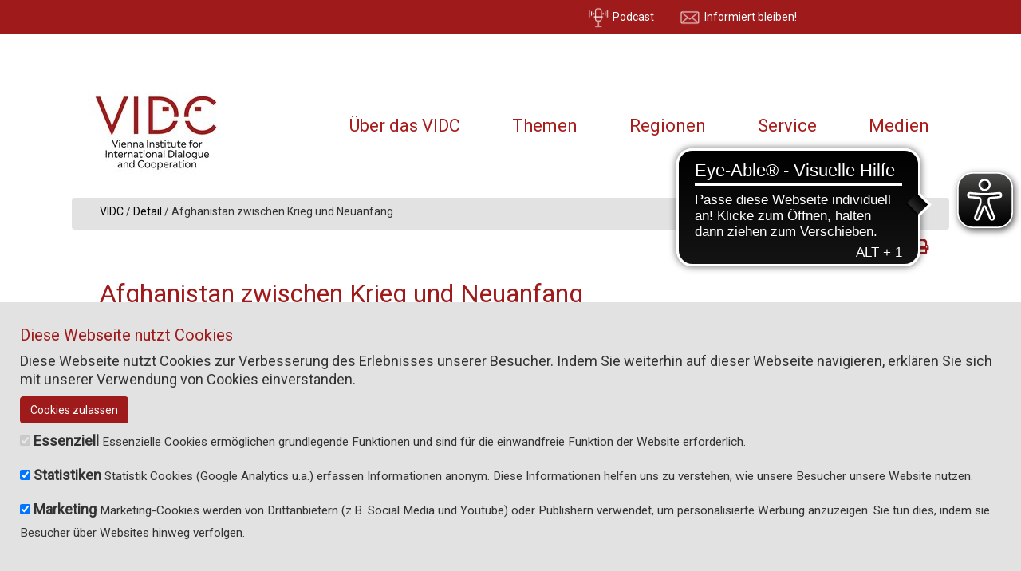

--- FILE ---
content_type: text/html; charset=utf-8
request_url: https://www.vidc.org/detail/afghanistan-zwischen-krieg-und-neuanfang
body_size: 11537
content:
<!DOCTYPE html>
<!--[if lt IE 7]> <html class="no-js ie6 oldie"> <![endif]-->
<!--[if IE 7]> <html class="no-js ie7 oldie"> <![endif]-->
<!--[if IE 8]> <html class="no-js ie8 oldie"> <![endif]-->
<!--[if gt IE 8]> <!--><html class="no-js ie6 oldie"> <!--<![endif]-->
<head>

<meta charset="utf-8">
<!-- 
	===================================================================
	
	TYPO3: karin feichtner
	www.karin-feichtner.com            
	
	===================================================================

	This website is powered by TYPO3 - inspiring people to share!
	TYPO3 is a free open source Content Management Framework initially created by Kasper Skaarhoj and licensed under GNU/GPL.
	TYPO3 is copyright 1998-2025 of Kasper Skaarhoj. Extensions are copyright of their respective owners.
	Information and contribution at https://typo3.org/
-->

<base href="https://www.vidc.org/">

<title>Afghanistan zwischen Krieg und Neuanfang</title>
<meta name="generator" content="TYPO3 CMS">
<meta name="viewport" content="width=device-width, minimum-scale=1.0, maximum-scale=1.0">
<meta name="robots" content="INDEX,FOLLOW">
<meta name="og:image" content="https://www.vidc.org/fileadmin/user_upload/panel_and_speaker2_600x350.jpg">


<link rel="stylesheet" href="https://www.vidc.org/typo3conf/ext/theme_vidc/Resources/Public/Styles/Bootstrap/bootstrap.min.css?1733475828" media="all" compress="0">
<link rel="stylesheet" href="https://www.vidc.org/typo3conf/ext/theme_vidc/Resources/Public/Styles/Css/carousel.css?1728103148" media="all" compress="0">
<link rel="stylesheet" href="https://www.vidc.org/typo3conf/ext/theme_vidc/Resources/Public/Styles/Css/vidc_theme.css?1733484522" media="all" compress="0">
<link rel="stylesheet" href="https://www.vidc.org/typo3conf/ext/theme_vidc/Resources/Public/Styles/Css/jquery.fancybox.css?1391438960" media="all" compress="0">







<link rel="shortcut icon" href="https://www.vidc.org/typo3conf/ext/theme_vidc/Resources/Public/favicon.ico" /><link href="https://fonts.googleapis.com/css?family=Roboto&display=swap" rel="stylesheet">		<!--
Debug
		Page Uid: 41 | Page Pid: 1
		Sys_language:  | Sys_language: 
	-->
<!-- HTML5 shim and Respond.js IE8 support of HTML5 elements and media queries -->
<!--[if lt IE 9]>
  <script src="EXT:theme_vidc/Resources/Public/JavaScript/Libraries/html5shiv.js"></script>
  <script src="EXT:theme_vidc/Resources/Public/JavaScript/Libraries/respond.min.js"></script>
<![endif]-->
<script async src="https://cdn.eye-able.com/configs/www.vidc.org.js"></script>
<script async src="https://cdn.eye-able.com/public/js/eyeAble.js"></script>

</head>
<body class="contentPage">

  <header>
      <div class="container">
<div class="row">
        <div class="col-xs-3 col-sm-4 col-md-4 col-lg-8"><div class="podcast"><a href="/service/podcasts"><img src="https://www.vidc.org/typo3conf/ext/theme_vidc/Resources/Public/Icons/podcast.png" width="550" height="508" alt="" /><span> Podcast</span></a></div></div>
        <div class="col-xs-3 col-sm-4 col-md-4 col-lg-2"><div class="newsletter"><a href="#" id="openPopup"><img src="https://www.vidc.org/typo3conf/ext/theme_vidc/Resources/Public/Icons/newsletter.png" width="500" height="368" alt="" /><span> Informiert bleiben!</span></a></div></div>
        <div class="col-xs-6 col-sm-4 col-md-4 col-lg-2"><div class="langmenu"><ul id="language_menu" class="language-menu"></ul></div></div>
</div>
      </div>
  </header>   
  <div class="popup-overlay" id="popupOverlay"><div class="popup-content"><h2>Informiert bleiben!</h2><div class="content">
<div id="c240" class="layout-vidc0 frame frame-default frame-type-textpic frame-layout-0"><div class="ce-textpic ce-center ce-above"><div class="ce-bodytext"><p>Sie wollen Spotlight, das Online Magazin des VIDC, sowie Einladungen zu&nbsp;Veranstaltungen&nbsp;und Dokumentationen erhalten?<br> Bitte tragen Sie Ihre Mailadresse ein:&nbsp;</p></div></div></div>


<div id="c2865" class="layout-vidc0 frame frame-default frame-type-html frame-layout-0"><style>.adressdb input { color: #000000; } .adressdb label { color: #ffffff;font-weight:normal;font-size:10px;padding:0; } .adressdb .field-text label { font-size: 100%;} .adressdb .field-checkbox { font-size:80%; } .adressdb .button { border:none; background:#a71d1c;color:#ffffff;margin-top:20px; } .adressdb input[name="dsgvo_confirmed_at"]{ float:left; }</style><div class="adressdb"><p style="font-size: .8rem" class="js-respond-wait">Bitte warten...</p><script id="respond_form_5" type="text/javascript" src="https://adress.vidc.org/include_registration/5.js" ></script></div></div>


<div id="c241" class="layout-vidc0 frame frame-default frame-type-textpic frame-layout-0"><div class="ce-textpic ce-center ce-above"><div class="ce-bodytext"><p>Klicken Sie für eine verbindliche Anmeldung auf den Link im Email.<br> Diese Vorgangsweise stellt sicher, dass niemand Ihre Email-Adresse missbrauchen kann.</p></div></div></div>

</div><span class="close-popup" id="closePopup">X</span></div></div>    
  <div class="container contentframe">  

<!-- NAVBAR
================================================== -->
    
      <div class="navbar-wrapper">
        <div class="container">
          <div class="navbar navbar-default navbar-static-top">
            <div class="container">
              <div class="navbar-header">
                <button type="button" class="navbar-toggle" data-toggle="collapse" data-target=".navbar-collapse">
                  <span class="icon-bar"></span>
                  <span class="icon-bar"></span>
                  <span class="icon-bar"></span>
                </button>
                 <a href="/" class="navbar-brand"><img src="https://www.vidc.org/typo3temp/assets/_processed_/f/0/csm_vidc_logo_85f3920f2c.jpg" width="200" height="136"   alt="" ></a>
              </div>
              <div class="navbar-collapse collapse">
                <ul class="nav navbar-nav visible-md visible-lg">
            <li class="first dropdown"><a href="/ueber-das-vidc" class="dropdown-toggle">Über das VIDC</a><ul class="dropdown-menu"><li class="dropdown"><a href="/ueber-das-vidc/das-institut">Das Institut</a></li><li class="dropdown"><a href="/ueber-das-vidc/das-team">Das Team</a></li></ul></li><li class="first dropdown"><a href="/themen" class="dropdown-toggle">Themen</a><ul class="dropdown-menu"><li><a href="/themen/demokratie-menschenrechte">Demokratie &amp; Menschenrechte</a></li><li><a href="/themen/gender">Gender</a></li><li><a href="/themen/migration">Migration &amp; Diaspora</a></li><li><a href="/themen/wirtschaft">Wirtschaft</a></li><li><a href="/themen/klimagerechtigkeit">Klimagerechtigkeit</a></li></ul></li><li class="first dropdown"><a href="/regionen" class="dropdown-toggle">Regionen</a><ul class="dropdown-menu"><li><a href="/regionen/afrika">Afrika</a></li><li><a href="/regionen/naher-und-mittlerer-osten">Naher und Mittlerer Osten</a></li></ul></li><li class="first dropdown"><a href="/service" class="dropdown-toggle">Service</a><ul class="dropdown-menu"><li><a href="/service/workshops">Workshopangebote</a></li><li><a href="/service/publikationen">Publikationen</a></li><li><a href="/service/projektepool">Projektepool</a></li><li><a href="/service/stellenangebote">Stellenangebote</a></li><li><a href="/service/kontakt-und-anfahrt">Kontakt und Anfahrt</a></li></ul></li><li class="first dropdown"><a href="/presse" class="dropdown-toggle">Medien</a><ul class="dropdown-menu"><li><a href="/service/podcasts">Podcast</a></li><li><a href="/service/online-magazin/spotlight">Spotlight Online Magazin</a></li><li><a href="/service/w24-die-welt-in-wien">W24 Die Welt in Wien</a></li><li><a href="/presse/vidc-global-dialogue">Medienspiegel</a></li><li><a href="/presse/default-df0a57cde8">Logos</a></li><li><a href="https://www.kultureninbewegung.org/presse/">kulturen in bewegung</a></li><li><a href="https://www.fairplay.or.at/presse/">fairplay</a></li></ul></li>
                </ul>
                <ul class="nav navbar-nav visible-xs visible-sm">
            <li class="first dropdown"><a href="/ueber-das-vidc" class="dropdown-toggle" data-toggle="dropdown">Über das VIDC</a><ul class="dropdown-menu"><li><a href="/ueber-das-vidc/das-institut">Das Institut</a><ul><li><a href="/ueber-das-vidc/das-institut/geschichte-des-vidc">Geschichte des VIDC</a></li><li><a href="/ueber-das-vidc/das-institut/das-vidc-heute">Das VIDC heute</a></li><li><a href="/ueber-das-vidc/das-institut/netzwerke-und-kooperationen">Netzwerke und Kooperationen</a></li><li><a href="/ueber-das-vidc/das-institut/jahresberichte">Jahresberichte</a></li></ul></li><li><a href="/ueber-das-vidc/das-team">Das Team</a><ul><li><a href="/ueber-das-vidc/das-team/geschaeftsfuehrung-backoffice-und-kuratorium">Geschäftsführung, Backoffice und Kuratorium</a></li><li><a href="/ueber-das-vidc/das-team/global-dialogue">Global Dialogue</a></li><li><a href="/ueber-das-vidc/das-team/kulturen-in-bewegung">kulturen in bewegung</a></li><li><a href="/ueber-das-vidc/das-team/fairplay">fairplay</a></li></ul></li></ul></li><li class="first dropdown"><a href="/themen" class="dropdown-toggle" data-toggle="dropdown">Themen</a><ul class="dropdown-menu"><li><a href="/themen/demokratie-menschenrechte">Demokratie &amp; Menschenrechte</a></li><li><a href="/themen/gender">Gender</a></li><li><a href="/themen/migration">Migration &amp; Diaspora</a></li><li><a href="/themen/wirtschaft">Wirtschaft</a></li><li><a href="/themen/klimagerechtigkeit">Klimagerechtigkeit</a></li></ul></li><li class="first dropdown"><a href="/regionen" class="dropdown-toggle" data-toggle="dropdown">Regionen</a><ul class="dropdown-menu"><li><a href="/regionen/afrika">Afrika</a></li><li><a href="/regionen/naher-und-mittlerer-osten">Naher und Mittlerer Osten</a></li></ul></li><li class="first dropdown"><a href="/service" class="dropdown-toggle" data-toggle="dropdown">Service</a><ul class="dropdown-menu"><li><a href="/service/workshops">Workshopangebote</a></li><li><a href="/service/publikationen">Publikationen</a></li><li><a href="/service/projektepool">Projektepool</a></li><li><a href="/service/stellenangebote">Stellenangebote</a></li><li><a href="/service/kontakt-und-anfahrt">Kontakt und Anfahrt</a></li></ul></li><li class="first dropdown"><a href="/presse" class="dropdown-toggle" data-toggle="dropdown">Medien</a><ul class="dropdown-menu"><li><a href="/service/podcasts">Podcast</a></li><li><a href="/service/online-magazin/spotlight">Spotlight Online Magazin</a></li><li><a href="/service/w24-die-welt-in-wien">W24 Die Welt in Wien</a></li><li><a href="/presse/vidc-global-dialogue">Medienspiegel</a></li><li><a href="/presse/default-df0a57cde8">Logos</a></li><li><a href="https://www.kultureninbewegung.org/presse/">kulturen in bewegung</a></li><li><a href="https://www.fairplay.or.at/presse/">fairplay</a></li></ul></li>
                </ul>
          
            
          <div class="cr_schrift">

          </div>
          
              </div>
            </div>
          </div>
  
        </div>
      </div>  
  
  
<!-- Content
================================================== -->
    <div class="container contentarea pushFooter">
      <div class="row">
        <div class="col-lg-12 visible-lg">
          <div class="breadcrumb">
            <ul><li ><a href="/">VIDC</a></li><li> / </l><li ><a href="/detail">Detail</a></li><li> / </l></ul><li>Afghanistan zwischen Krieg und Neuanfang</li>
          </div>
        </div>
      </div>  
      <div class="row spaceBefore">
        <div class="col-md-12 mainContent">
             
	  <!--TYPO3SEARCH_begin-->
<div id="c13" class="layout-vidc0 frame frame-default frame-type-news_newsdetail frame-layout-0"><div class="news news-single"><div class="article" itemscope="itemscope" itemtype="http://schema.org/Article"><div id="c2576" class="layout-vidc0 frame frame-default frame-type-list frame-layout-0"><div data-mail-url="mailto:" data-orientation="horizontal" data-theme="standard" data-services="[&#039;linkedin&#039;,&#039;twitter&#039;,&#039;facebook&#039;,&#039;print&#039;]" data-lang="de" class="shariff"></div></div><div class="news-header"><h1>Afghanistan zwischen Krieg und Neuanfang</h1><h3 class="subtitle">Bericht von der Podiumsdiskussion am 2. Dezember 2019</h3></div><div class="boxTopColumn"><div class="boxTop"><div class="csc-text"><h3 class="csc-firstHeader">Medienberichte</h3><ul><li><a href="https://www.derstandard.at/story/2000111782669/die-taliban-haben-die-bildung-gestoppt-aber-nicht-die-frauen" target="_blank" rel="noreferrer">"Die Taliban haben die Bildung gestoppt, aber nicht die Frauen". Interview mit Sahar Fetrat, Der Standard, 4.12.2019</a></li><li><a href="https://kurier.at/politik/ausland/leben-in-afghanistan-die-angst-als-taeglicher-begleiter/400692941" target="_blank" rel="noreferrer">Leben in Afghanistan: Die Angst als täglicher Begleiter, Interviews mit Emal Haidary und Sahar Fetrat, Kurier, 17.12.2019</a></li><li><a href="https://volksgruppen.orf.at/diversitaet/stories/3024472/" target="_blank" rel="noreferrer">Frieden heißt in Afghanistan derzeit nur Überleben. Interview mit Sahar Fetrat, ORF.at/APA, 3.12.19</a></li><li><a href="https://heute-nachrichten.eu/politik/leben-in-afghanistan-die-angst-als-taeglicher-begleiter/" target="_blank" rel="noreferrer">Leben in Afghanistan: Die Angst als täglicher Begleiter. Heute Nachrichten, 17.12.2019</a></li></ul></div></div><div class="boxTop"><div class="csc-text"><h3>Vortragende</h3><h3 class="headline"><br> Emal Haidary</h3><p class="headline">arbeitet als Journalist bei der französischen Presseagentur Agence France-Presse (AFP) sowie als Direktor und Forscher der Afghanistan Development and Peace Research Organization (ADPRO) in Kabul, Afghanistan.&nbsp;</p><h3 class="headline">Rahela Hashim Sidiqi</h3><p>hat den Farkhunda Trust for Afghan Women's Education in London gegründet und ist deren Direktorin. Der Farkhunda Trust wurde zum Gedenken an die im März 2015 brutal ermordete Farkhunda Malikzadeh gegründet, um afghanische&nbsp; Frauen zu unterstützen, die eine höhere Ausbildung anstreben.&nbsp;</p><h3 class="headline">Sahar Fetrat</h3><p>ist eine feministische Aktivistin und Forscherin, die in Afghanistan geboren wurde und während der Taliban-Zeit mit ihrer Familie als Flüchtling im Iran und Pakistan lebte. Ihre Familie kehrte Ende 2006 nach 10 Jahren im Exil nach Afghanistan zurück.&nbsp;</p><h3 class="headline">Ali Ahmad</h3><p>ist Doktorand am Department für Migration und Globalisierung der Donau-Universität Krems (DUK). Ahmad arbeitet seit 2015 als Konsulent für das VIDC und hat Forschungsarbeiten über afghanische Flüchtlinge und Diaspora-Communities in Europa verfasst.</p></div></div><div class="boxRight"><div class="csc-text layout-vidc4"><h3>Autor</h3><p>Michael Fanizadeh, VIDC</p></div></div><div class="boxLeft cooperations"><h3 class="csc-firstHeader">Kooperationen</h3><div class="csc-textpic csc-textpic-center csc-textpic-above"><div class="outer"><div class="mediaelement mediaelement-image"><img src="https://www.vidc.org/fileadmin/_processed_/9/5/csm_akis_neu_55d3271e40.jpg" width="402" height="435" alt="" /></div></div><div class="outer"><div class="mediaelement mediaelement-image"><img src="https://www.vidc.org/fileadmin/_processed_/5/0/csm_logo_-_neuer_start_2d5c102669.png" width="427" height="435" alt="" /></div></div><div class="outer"><div class="mediaelement mediaelement-image"><img src="https://www.vidc.org/fileadmin/_processed_/d/5/csm_katib_neu_1effd14feb.jpg" width="605" height="403" alt="" /></div></div><div class="outer"><div class="mediaelement mediaelement-image"><img src="https://www.vidc.org/fileadmin/_processed_/5/b/csm_logo_deutsch_interkulturelles_entwicklung_zentrum_ca1f62c684.png" width="541" height="435" alt="" /></div></div><div class="outer"><div class="mediaelement mediaelement-image"><img src="https://www.vidc.org/fileadmin/_processed_/7/b/csm_igasus_56b6f97ebc.jpg" width="435" height="435" alt="" /></div></div><div class="outer"><div class="mediaelement mediaelement-image"><img src="https://www.vidc.org/fileadmin/_processed_/1/b/csm_afghan_wulas_neu_d3f110f5aa.jpg" width="443" height="435" alt="" /></div></div><div class="outer"><div class="mediaelement mediaelement-image"><img src="https://www.vidc.org/fileadmin/_processed_/6/2/csm_fivestones_logo_mit_schriftzug_transparent_b1fa429a8e.png" width="392" height="435" alt="" /></div></div></div></div><div class="boxRight"><div class="csc-text"><h3 class="csc-firstHeader">Verwandte Beiträge</h3><ul><li><a title="No Peace without Women - Frauen an den Verhandlungstisch in Afghanistan" href="/detail/no-peace-without-women-frauen-an-den-verhandlungstisch-in-afghanistan">
                                                        No Peace without Women - Frauen an den Verhandlungstisch in Afghanistan
                                                </a></li><li><a title="Kein Friede ohne Frauen " href="/detail/kein-friede-ohne-frauen">
                                                        Kein Friede ohne Frauen 
                                                </a></li><li><a title="Studie: A Guide to Afghan Diaspora Engagement in Europe" href="/detail/studie-a-guide-to-afghan-diaspora-engagement-in-europe">
                                                        Studie: A Guide to Afghan Diaspora Engagement in Europe
                                                </a></li><li><a title="&#039;Alle heißt alle!&#039; Aktuelle soziale Kämpfe im Irak und dem Libanon" href="/detail/alle-heisst-alle-aktuelle-soziale-kaempfe-im-irak-und-dem-libanon-1">
                                                        &#039;Alle heißt alle!&#039; Aktuelle soziale Kämpfe im Irak und dem Libanon
                                                </a></li><li><a title="Unerhört(?)! Afghanische Frauen und ihre Kämpfe" href="/detail/unerhoert-afghanische-frauen-und-ihre-kaempfe-2">
                                                        Unerhört(?)! Afghanische Frauen und ihre Kämpfe
                                                </a></li></ul></div></div></div><div class="news-single-img-container"><div class="news-single-img"><!-- media files --><div id="myCarousel" class="news-carousel carousel slide"><div class="carousel-inner"><div class="item active"><div class="mediaelement mediaelement-image"><img src="https://www.vidc.org/fileadmin/user_upload/panel_and_speaker2_600x350.jpg" width="600" height="350" alt="" /><p class="news-img-caption">
                                                        © OXUS/VIDC
                                                </p></div></div><div class="item"><div class="mediaelement mediaelement-image"><img src="https://www.vidc.org/fileadmin/_processed_/3/0/csm_publikum2_600x350_16d03995be.jpeg" width="605" height="378" alt="" /><p class="news-img-caption">
                                                        © OXUS/VIDC
                                                </p></div></div><div class="item"><div class="mediaelement mediaelement-image"><img src="https://www.vidc.org/fileadmin/michael/afghanistan/shugufa_kakar_2_600x350.jpg" width="600" height="350" alt="" /><p class="news-img-caption">
                                                        © OXUS/VIDC
                                                </p></div></div></div><a class="left carousel-control" href="#myCarousel" data-slide="prev"><span class="glyphicon glyphicon-chevron-left"></span></a><a class="right carousel-control" href="#myCarousel" data-slide="next"><span class="glyphicon glyphicon-chevron-right"></span></a></div><!-- /.carousel --></div></div><div class="news-single-content"><!-- main text --><div class="news-text-wrap" itemprop="articleBody"><p>Im Dezember 2019 feierte Afghanistan einen traurigen Jahrestag: Seit über 40 Jahren herrscht Krieg im Land am Hindukush, der 2019 wieder an Dynamik und Schrecken zugelegt hat. Aus diesem Anlass hat das VIDC am 2. Dezember 2019 den Journalisten Emal Haidary und die feministische Aktivistin und Forscherin Sahar Fetrat zu einer Diskussion nach Wien eingeladen. Ursprünglich hätte an der Diskussion auch Rahela Sidiqi vom Farkhunda Trust for Afghan Women's Education in London an der Diskussion teilnehmen sollen, allerdings wurde ihr von den österreichischen Behörden am Wiener Flughafen der Eintritt nach Österreich verwehrt, da sie ohne Visum mit ihrem britischen Flüchtlingspass nicht nach Österreich einreisen durfte. Zuvor war Frau Sidiqi mit demselben Reisedokument problemlos und ohne Visum in andere Schengen-Länder wie Deutschland und Dänemark eingereist. Moderiert wurde die Veranstaltung vor über 200 Besucher*innen (zur Hälfte aus der afghanischen Diaspora) vom afghanischen Migrationsforscher Ali Ahmad, der auch als Afghanistan-Konsulent für das VIDC tätig ist.</p><!-- content elements --><div id="c339" class="layout-vidc0 frame frame-default frame-type-textmedia frame-layout-0"><header><h2 class="">Ein „gebrochenes“ Land</h2></header><div class="ce-textpic ce-left ce-intext"><div class="ce-gallery" data-ce-columns="1" data-ce-images="1"><div class="ce-row"><div class="ce-column"><figure class="video"><div class="video-embed"><iframe src="https://www.youtube-nocookie.com/embed/8RUZGscRl6k?autohide=1&amp;controls=1&amp;enablejsapi=1&amp;origin=https%3A%2F%2Fwww.vidc.org" allowfullscreen width="300" height="168" class="video-embed-item" title="VIDC: Afghanistan Between War and a New Beginning" allow="fullscreen"></iframe></div></figure></div></div></div><div class="ce-bodytext"><p>„Afghanistan heute ist so gebrochen, so erschöpft und so unsicher wie seine Bürger*innen und die meisten von uns aus Afghanistan, die sich heute in diesem Raum aufhalten. (…) Afghanistan zwischen Krieg und Neuanfang, das sind Millionen von uns, die während des Taliban-Regimes geboren wurden und entweder in den Nachbarländern als Flüchtlinge oder in Afghanistan aufgewachsen sind, die nach der US-geführten Invasion in Afghanistan im Jahr 2001 ihr Schicksal neu gestaltet haben. Sie repräsentieren die Ambivalenz einer Generation, die sich weder zu Hause noch außerhalb ihrer Heimat sicher fühlt“, so der Befund von Fetrat. Wie konnte das geschehen? Stand am Anfang der Vertreibung der Taliban von der Macht doch die Hoffnung auf einen positiven Neunanfang, wie Haidary in seinem Eingangsstatement berichtete: „Fast eine Woche lang konnten die Menschen die Nachricht nicht glauben, dass die Taliban nicht mehr da waren und dass sie frei waren. Viele erinnerten sich nicht wirklich daran, was das Wort ‚Freiheit‘ bedeutete. Es war ein Neuanfang. Das Leben nach den Taliban ging schnell voran; Millionen von Flüchtlingen kehrten nach Hause zurück. (…) Die Mädchen begannen in die Schule zu gehen. Die Friedensmission der Vereinten Nationen, die Wahlen für die Präsidentschaft und zum Parlament, eine neue Verfassung, eine neue Währung, ein plötzlicher Wirtschaftsboom, Mobiltelefone und das Internet; alles schien auf dem richtigen Weg zu sein.“</p></div></div></div><div id="c340" class="layout-vidc0 frame frame-default frame-type-textmedia frame-layout-0"><header><h2 class="">Freiheit steht auf dem Spiel</h2></header><div class="ce-textpic ce-right ce-intext"><div class="ce-gallery" data-ce-columns="1" data-ce-images="1"><div class="ce-row"><div class="ce-column"><figure class="image"><img class="image-embed-item" src="https://www.vidc.org/fileadmin/_processed_/1/b/csm_panel_600x350_a1952f3954.jpg" width="300" height="175" alt="" /><figcaption class="image-caption">
			© OXUS/VIDC
		</figcaption></figure></div></div></div><div class="ce-bodytext"><p>Doch alle Errungenschaften und Freiheiten der Post-Taliban-Zeit scheinen wieder auf den Spiel zu stehen. „Nach fast 18 Jahren, geht es wieder einmal entweder um die Taliban und Terrorismus oder um Burkas und Bärte“, so Haidary: „Für die Welt sieht Afghanistan wie eine ‚unbezähmbare’ Nation aus. (...) Die Euphorie, die das Land nach der ‚Niederlage’ der Taliban überschwemmt hat, ist so gut wie vorbei. Sie wurde durch ein Gefühl der Enttäuschung, Frustration, Ungläubigkeit und Wut ersetzt. Skeptizismus und Zynismus haben den Optimismus der frühen Post-Taliban-Tage ersetzt.“ Gerade das zwischen der US-Administration und den Taliban geschlossene Friedensabkommen, welches ohne Beteiligung der afghanischen Regierung geschlossen wurde, schüren neue Ängste, wie Fetrat betonte: „Ich verließ Kabul im August 2018, um meinen Master in Gender Studies zu machen, und als ich im Sommer 2019 für meine Forschung nach Kabul zurückkehrte, bemerkte ich eine enorme Veränderung im öffentlichen Diskurs. Bei jeder Versammlung, bei jedem Essen und jeder Taxifahrt gab es ein gemeinsames Gespräch: Die Friedensverhandlungen mit den Taliban und die Frage der Rückkehr der Taliban an die Macht. (...) Ich habe beobachtet, dass Frauen im Allgemeinen und Feministinnen und Frauenrechtlerinnen im Besonderen besonders besorgt über die Ergebnisse eines möglichen Friedensabkommens mit den Taliban waren.“ Doch die afghanischen Frauen, so Fetrat, seien keineswegs untätige „Opfer“, die von der Geopolitik „gerettet“ werden müssten, sondern sie werden aktiv und wollen Teil eines Neuanfangs in Afghanistan sein: „Die westlichen Medien sind derzeit offensichtlich fasziniert davon, wie afghanische Frauen die mögliche Rückkehr der Taliban befürchten, nicht aber davon, wie afghanische Frauen in verschiedenen Provinzen sich dagegen wehren; wie sie mobilisieren, organisieren und zusammenarbeiten, um andere Wege des Widerstands zu finden und zu verhandeln.“</p></div></div></div><div id="c341" class="layout-vidc0 frame frame-default frame-type-textmedia frame-layout-0"><header><h2 class="">Kein Abtausch „Frieden“ vs. „Frauenrechte“</h2></header><div class="ce-textpic ce-center ce-above"><div class="ce-bodytext"><p>Auch für Haidary lässt sich die Zeit nicht einfach zurück drehen, auch wenn er keine Alternative zu den US-Taliban Friedensgesprächen sieht: „ Afghanistan verliert jeden Tag junge Männer und Frauen. Schulen werden niedergebrannt. Der Wiederaufbau wird rückgängig gemacht. Die Menschen werden entmutigt. (...) Die Afghan*innen warten verzweifelt darauf, dass Washington und die Taliban ein Abkommen zur baldigen Beendigung der Gewalt schließen.“ Die Menschen seien daher momentan zwar skeptisch aber durchaus hoffnungsvoll. Die Frage sei allerdings, wer den Preis für den Frieden zahlen wird, so Fetrat: „Was für ein Frieden, für wen? Wir können nicht zwischen Frieden und Frauenrechten verhandeln. Es kann nicht heißen, entweder Frauenrechte oder Frieden.“ Für Haidary habe sich das Land und seine Menschen in den 18 Jahren verändert. Gerade die Jugend würde nicht einfach die Rückkehr zu der Talibanzeit hinnehmen. Daher seine Hoffnung: „Es ist vielleicht zu spät für die Taliban, um zu versuchen, das Blatt zu wenden!“ Darauf möchte Fetrat sich allerdings nicht verlassen und sie ruft dazu, dass die USA&nbsp; und ihre Verbündeten ihre Verantwortung auch beim Rückzug aus Afghanistan wahrnehmen: „Es ist an der Zeit, den Frauen Afghanistans beizustehen, indem wir eine sinnvolle Vertretung an den Verhandlungstischen einfordern und hinterfragen, dass die Gewährleistung der Frauenrechte in der alleinigen Verantwortung der Frauen liegt.“</p></div></div></div><div id="c342" class="layout-vidc0 frame frame-default frame-type-textmedia frame-layout-0"><header><h2 class="">Netzwerkkonferenz</h2></header><div class="ce-textpic ce-left ce-intext"><div class="ce-gallery" data-ce-columns="1" data-ce-images="1"><div class="ce-row"><div class="ce-column"><figure class="image"><img class="image-embed-item" src="https://www.vidc.org/fileadmin/_processed_/1/2/csm_opening_sybille_straubinger_600x350_b606a35158.jpg" width="300" height="175" alt="" /><figcaption class="image-caption">
			© OXUS/VIDC
		</figcaption></figure></div></div></div><div class="ce-bodytext"><p>Die Diskussion über Krieg und Neunanfang in Afghanistan war Teil der Netzwerkkonferenz „ Knowledge Transfer and Support. The Role of the Afghan Diaspora in Europe”, welche das VIDC am 2. und 3. Dezember 2019 organisierte. Die Konferenz brachte erstmals in Österreich afghanische Diaspora-Organisationen und Expert*innen aus neun europäischen Ländern mit öffentlichen Institutionen, internationalen Organisationen und entwicklungspolitischen NGOs zusammen, um die Diversität afghanischer Vereine aufzuzeigen und Best-Practice-Beispiele aus verschiedenen europäischen Ländern zu diskutieren. In den Plenums und Workshops der Konferenz wurde über den Status Quo der Diaspora- und Migrationspolitik in Europa und Afghanistan gesprochen, sowie über Finanzierungsmodelle, die Vernetzung afghanischer Diaspora-Organisationen, die (Selbst-) Ermächtigung afghanischer Frauen, die Herausforderungen bei der Projektarbeit in Afghanistan und Pakistan und über die Probleme afghanischer Flüchtlinge in Pakistan und in Europa bei der Integration. Darüber hinaus wurden Empfehlungen für künftige Maßnahmen und für eine bessere Integration afghanischer Diaspora-Organisationen in die Entwicklungs- und Migrationspolitik entwickelt, die in dem Leitfaden A Guide to Afghan Diaspora&nbsp;Engagement in Europe. Examples of good practice and recommendations from the&nbsp;Vienna Networking Conference “Knowledge Transfer and Support” nachzulesen sind.</p></div></div></div><div id="c343" class="layout-vidc0 frame frame-default frame-type-text frame-layout-0"><header><h2 class=""> Zum historischen Hintergrund</h2></header><p>1979 intervenierte die Sowjetunion militärisch in Afghanistan zur Unterstützung der kommunistischen Volkspartei, die im April 1978 mit einem Staatsstreich an die Macht gekommen ist. Es begann ein zehn Jahre andauernder Konflikt zwischen der sowjetisch gestützten Zentralregierung und den von den USA und Pakistan unterstützten Widerstandsgruppen der (islamistischen) Mudschahedin, der weite Teile des Landes verwüstete. Nach der Niederlage der Sowjets und der Zentralregierung&nbsp;<br> in Kabul folgten weitere Jahre des Bürgerkriegs, bis Mitte der 1990er Jahre die islamistischen Taliban die Kontrolle über das Land erringen konnten und ihre Schreckensherrschaft etablierten. Am 7. Oktober 2001 starteten dann die USA und ihre NATO-Verbündeten den „Krieg gegen den Terror“ als Antwort auf die Anschläge vom 11. September in New York und Washington. Diese Auseinandersetzung wurde auch als „Kampf um die Rechte und Würde der Frauen“ geführt (First Lady Laura Bush in der Los Angeles Times, 18.11.2001). Damit sollte sich das Blatt wenden und Frieden und Sicherheit sowie ein nachhaltiger Wiederaufbau eingeleitet werden, insbesondere die Frauen sollten von der Intervention des Westens profitieren. Seit dem Abzug der internationalen Kampftruppen 2014 verschlechtern sich die Sicherheit und die wirtschaftliche Situation im Land aber zusehends. Gerade die Frauen in Afghanistan gehen einer ungewissen Zukunft entgegen.werden könnte.</p></div><div id="c359" class="layout-vidc0 frame frame-default frame-type-text frame-layout-0"></div></div></div></div></div></div>

<!--TYPO3SEARCH_end-->
        </div>
      </div> 
    </div>
  </div>
  
  <footer>
    <div class="container">
      <div class="col-lg-8">
            <div class="social">  
              <a href="https://www.facebook.com/VIDC.org/" class="facebook" target="_blank"><img src="https://www.vidc.org/typo3conf/ext/theme_vidc/Resources/Public/Icons/sm-logo-fb.png" width="546" height="547" alt="" /></a>
              <a href="https://www.instagram.com/vidc_viennainstitute/" class="instagram" target="_blank"><img src="https://www.vidc.org/typo3conf/ext/theme_vidc/Resources/Public/Icons/sm-logo-insta.png" width="546" height="547" alt="" /></a>
              <a href="https://www.youtube.com/user/VIDCWienerInstitut/" class="youtube" target="_blank"><img src="https://www.vidc.org/typo3conf/ext/theme_vidc/Resources/Public/Icons/sm-logo-yt.png" width="546" height="547" alt="" /></a>
              <a href="https://www.linkedin.com/company/69396585/" class="instagram" target="_blank"><img src="https://www.vidc.org/typo3conf/ext/theme_vidc/Resources/Public/Icons/sm-logo-in.png" width="546" height="547" alt="" /></a>
              <a href="https://www.x.com/vidc_institute" class="youtube" target="_blank"><img src="https://www.vidc.org/typo3conf/ext/theme_vidc/Resources/Public/Icons/sm-logo-x.png" width="546" height="546" alt="" /></a>
            </div>
            <h4>&nbsp;</h4><div class="col-md-12"><div class="row"><div class="col-lg-4"><div class="header-footer">Links</div><ul><li><a href="/">© 2024 VIDC</a></li><li><a href="/impressum">Impressum</a></li><li class="last"><a href="/datenschutz">Datenschutz</a></li></ul></div><div class="col-lg-4"><div class="header-footer">Links</div><ul><li class="last"><a href="http://archiv.vidc.org" target="_blank" rel="noreferrer">Archiv 2008-2019</a></li></ul></div><div class="col-lg-4"><div class="header-footer">Links</div></div></div></div>
      </div>
      <div class="col-lg-4">
<div id="c4" class="layout-vidc0 frame frame-default frame-type-textmedia frame-layout-0"><div class="ce-textpic ce-left ce-above"><div class="ce-gallery" data-ce-columns="1" data-ce-images="1"><div class="ce-row"><div class="ce-column"><figure class="image"><img class="image-embed-item" src="https://www.vidc.org/fileadmin/_processed_/0/c/csm_international_partnerships_at_logo_png_2bb2ca70f3.png" width="200" height="62" alt="" /></figure></div></div></div></div></div>

</div>
    </div>
  </footer>    



    <div id="tx_cookies">
        
        <div id="tx_cookies_inner" class="p-3 bg-light collapse-by-show collapse-by-close collapse show">
            <button
                    id="tx_cookies_close"
                    class="btn btn-dark"
                    type="button"
                    title="Schließen"
                    data-toggle="collapse"
                    data-bs-toggle="collapse"
                    data-target=".collapse-by-close"
                    data-bs-target=".collapse-by-close"
                    aria-expanded="false"
                    aria-controls="tx_cookies_inner">
                Schließen
            </button>
            <h3>Diese Webseite nutzt Cookies</h3>
            <p id="tx_cookies_hint">
                Diese Webseite nutzt Cookies zur Verbesserung des Erlebnisses unserer Besucher. Indem Sie weiterhin auf dieser Webseite navigieren, erklären Sie sich mit unserer Verwendung von Cookies einverstanden.
            </p>
            
            <form data-expire="365" method="post" id="tx_cookies_accept" action="/?tx_cookies_pi1%5Baction%5D=submit&amp;cHash=4d7f827a89433f43096f2b77e1c638ea">
<div>
<input type="hidden" name="tx_cookies_pi1[__referrer][@extension]" value="Cookies" />
<input type="hidden" name="tx_cookies_pi1[__referrer][@controller]" value="Main" />
<input type="hidden" name="tx_cookies_pi1[__referrer][@action]" value="cookie" />
<input type="hidden" name="tx_cookies_pi1[__referrer][arguments]" value="YTowOnt9699725563a4ce91033b5f1d0f7a8e4f8b6b69010" />
<input type="hidden" name="tx_cookies_pi1[__referrer][@request]" value="{&quot;@extension&quot;:&quot;Cookies&quot;,&quot;@controller&quot;:&quot;Main&quot;,&quot;@action&quot;:&quot;cookie&quot;}5922cc2d2ed009ff95bad111b99236ad76efa48a" />
<input type="hidden" name="tx_cookies_pi1[__trustedProperties]" value="{&quot;accept&quot;:1,&quot;submit&quot;:1}dd51d0db34e8f55459410d00d20cb8fed968722c" />
</div>

                <input type="hidden" name="tx_cookies_pi1[accept]" value="1" />
                





                <p>
                    <input class="btn btn-primary" type="submit" value="Cookies zulassen" name="tx_cookies_pi1[submit]" />
                </p>
            </form>
            
            
                <form method="post" id="tx_cookies_types" action="/?tx_cookies_pi1%5Baction%5D=submit&amp;cHash=4d7f827a89433f43096f2b77e1c638ea">
<div>
<input type="hidden" name="tx_cookies_pi1[__referrer][@extension]" value="Cookies" />
<input type="hidden" name="tx_cookies_pi1[__referrer][@controller]" value="Main" />
<input type="hidden" name="tx_cookies_pi1[__referrer][@action]" value="cookie" />
<input type="hidden" name="tx_cookies_pi1[__referrer][arguments]" value="YTowOnt9699725563a4ce91033b5f1d0f7a8e4f8b6b69010" />
<input type="hidden" name="tx_cookies_pi1[__referrer][@request]" value="{&quot;@extension&quot;:&quot;Cookies&quot;,&quot;@controller&quot;:&quot;Main&quot;,&quot;@action&quot;:&quot;cookie&quot;}5922cc2d2ed009ff95bad111b99236ad76efa48a" />
<input type="hidden" name="tx_cookies_pi1[__trustedProperties]" value="{&quot;type-essential&quot;:1,&quot;type-analytics&quot;:1,&quot;type-marketing&quot;:1,&quot;submit&quot;:1}b2df41b4dd575368e222c73304875ca6f85d932b" />
</div>

                    





                    
                        <div class="form-group">
                            <div class="form-check">
                                
                                
                                        
                                    
                                <input type="hidden" name="tx_cookies_pi1[type-essential]" value="" /><input disabled="disabled" class="form-check-input" id="tx_cookies-type-essential" type="checkbox" name="tx_cookies_pi1[type-essential]" value="1" checked="checked" />
                                
                                    <input type="hidden" name="tx_cookies_pi1[type-essential]" value="1" />
                                
                                <label class="form-check-label" for="tx_cookies-type-essential">
                                    Essenziell
                                </label>
                                <small class="form-text">Essenzielle Cookies ermöglichen grundlegende Funktionen und sind für die einwandfreie Funktion der Website erforderlich.</small>
                            </div>
                        </div>
                    
                        <div class="form-group">
                            <div class="form-check">
                                
                                
                                        
                                    
                                <input type="hidden" name="tx_cookies_pi1[type-analytics]" value="" /><input class="form-check-input" id="tx_cookies-type-analytics" type="checkbox" name="tx_cookies_pi1[type-analytics]" value="1" checked="checked" />
                                
                                <label class="form-check-label" for="tx_cookies-type-analytics">
                                    Statistiken
                                </label>
                                <small class="form-text">Statistik Cookies (Google Analytics u.a.) erfassen Informationen anonym. Diese Informationen helfen uns zu verstehen, wie unsere Besucher unsere Website nutzen.</small>
                            </div>
                        </div>
                    
                        <div class="form-group">
                            <div class="form-check">
                                
                                
                                        
                                    
                                <input type="hidden" name="tx_cookies_pi1[type-marketing]" value="" /><input class="form-check-input" id="tx_cookies-type-marketing" type="checkbox" name="tx_cookies_pi1[type-marketing]" value="1" checked="checked" />
                                
                                <label class="form-check-label" for="tx_cookies-type-marketing">
                                    Marketing
                                </label>
                                <small class="form-text">Marketing-Cookies werden von Drittanbietern (z.B. Social Media und Youtube) oder Publishern verwendet, um personalisierte Werbung anzuzeigen. Sie tun dies, indem sie Besucher über Websites hinweg verfolgen.</small>
                            </div>
                        </div>
                    
                    <input class="btn btn-secondary" type="submit" value="Auswahl erlauben" name="tx_cookies_pi1[submit]" />
                </form>
            
        </div>
        
    </div>


<script src="https://www.vidc.org/typo3conf/ext/theme_vidc/Resources/Public/Template/js/jquery.js?1365184861"></script>
<script src="https://www.vidc.org/typo3conf/ext/theme_vidc/Resources/Public/Template/js/modernizr.js?1365184861"></script>
<script src="https://www.vidc.org/typo3conf/ext/theme_vidc/Resources/Public/Template/js/fontawesome.js?1582224563"></script>
<script src="https://www.vidc.org/typo3conf/ext/theme_vidc/Resources/Public/Template/js/application.js?1582270436"></script>
<script src="https://www.vidc.org/typo3conf/ext/theme_vidc/Resources/Public/JavaScript/Libraries/bootstrap.min.js?1390485159" type="text/javascript" compress=""></script>
<script src="https://www.vidc.org/typo3conf/ext/theme_vidc/Resources/Public/JavaScript/Libraries/jquery.fancybox.pack.js?1391438732" type="text/javascript" compress=""></script>
<script src="https://www.vidc.org/typo3conf/ext/theme_vidc/Resources/Public/JavaScript/script.js?1728621919"></script>
<script src="https://www.vidc.org/typo3conf/ext/theme_vidc/Resources/Public/JavaScript/switcher.js?1386602717"></script>
<script src="https://www.vidc.org/typo3conf/ext/theme_vidc/Resources/Public/JavaScript/jquery.cookie.min.js?1587408765"></script>
<script src="https://www.vidc.org/typo3conf/ext/theme_vidc/Resources/Public/JavaScript/ga-downloads-tracking.js?1476427432"></script>

<script src="https://www.vidc.org/typo3conf/ext/cookies/Resources/Public/Js/main.js?1733458977"></script>
<script src="https://www.vidc.org/typo3conf/ext/rx_shariff/Resources/Public/JavaScript/shariff.complete.js?1728105234"></script>



</body>
</html>

--- FILE ---
content_type: text/html; charset=utf-8
request_url: https://www.youtube-nocookie.com/embed/8RUZGscRl6k?autohide=1&controls=1&enablejsapi=1&origin=https%3A%2F%2Fwww.vidc.org
body_size: 70973
content:
<!DOCTYPE html><html lang="en" dir="ltr" data-cast-api-enabled="true"><head><meta name="viewport" content="width=device-width, initial-scale=1"><script nonce="ahNvMP0yOZVOI7G4cYt6rA">if ('undefined' == typeof Symbol || 'undefined' == typeof Symbol.iterator) {delete Array.prototype.entries;}</script><style name="www-roboto" nonce="pFjiGpgtZVptTxoqZ5lNyg">@font-face{font-family:'Roboto';font-style:normal;font-weight:400;font-stretch:100%;src:url(//fonts.gstatic.com/s/roboto/v48/KFO7CnqEu92Fr1ME7kSn66aGLdTylUAMa3GUBHMdazTgWw.woff2)format('woff2');unicode-range:U+0460-052F,U+1C80-1C8A,U+20B4,U+2DE0-2DFF,U+A640-A69F,U+FE2E-FE2F;}@font-face{font-family:'Roboto';font-style:normal;font-weight:400;font-stretch:100%;src:url(//fonts.gstatic.com/s/roboto/v48/KFO7CnqEu92Fr1ME7kSn66aGLdTylUAMa3iUBHMdazTgWw.woff2)format('woff2');unicode-range:U+0301,U+0400-045F,U+0490-0491,U+04B0-04B1,U+2116;}@font-face{font-family:'Roboto';font-style:normal;font-weight:400;font-stretch:100%;src:url(//fonts.gstatic.com/s/roboto/v48/KFO7CnqEu92Fr1ME7kSn66aGLdTylUAMa3CUBHMdazTgWw.woff2)format('woff2');unicode-range:U+1F00-1FFF;}@font-face{font-family:'Roboto';font-style:normal;font-weight:400;font-stretch:100%;src:url(//fonts.gstatic.com/s/roboto/v48/KFO7CnqEu92Fr1ME7kSn66aGLdTylUAMa3-UBHMdazTgWw.woff2)format('woff2');unicode-range:U+0370-0377,U+037A-037F,U+0384-038A,U+038C,U+038E-03A1,U+03A3-03FF;}@font-face{font-family:'Roboto';font-style:normal;font-weight:400;font-stretch:100%;src:url(//fonts.gstatic.com/s/roboto/v48/KFO7CnqEu92Fr1ME7kSn66aGLdTylUAMawCUBHMdazTgWw.woff2)format('woff2');unicode-range:U+0302-0303,U+0305,U+0307-0308,U+0310,U+0312,U+0315,U+031A,U+0326-0327,U+032C,U+032F-0330,U+0332-0333,U+0338,U+033A,U+0346,U+034D,U+0391-03A1,U+03A3-03A9,U+03B1-03C9,U+03D1,U+03D5-03D6,U+03F0-03F1,U+03F4-03F5,U+2016-2017,U+2034-2038,U+203C,U+2040,U+2043,U+2047,U+2050,U+2057,U+205F,U+2070-2071,U+2074-208E,U+2090-209C,U+20D0-20DC,U+20E1,U+20E5-20EF,U+2100-2112,U+2114-2115,U+2117-2121,U+2123-214F,U+2190,U+2192,U+2194-21AE,U+21B0-21E5,U+21F1-21F2,U+21F4-2211,U+2213-2214,U+2216-22FF,U+2308-230B,U+2310,U+2319,U+231C-2321,U+2336-237A,U+237C,U+2395,U+239B-23B7,U+23D0,U+23DC-23E1,U+2474-2475,U+25AF,U+25B3,U+25B7,U+25BD,U+25C1,U+25CA,U+25CC,U+25FB,U+266D-266F,U+27C0-27FF,U+2900-2AFF,U+2B0E-2B11,U+2B30-2B4C,U+2BFE,U+3030,U+FF5B,U+FF5D,U+1D400-1D7FF,U+1EE00-1EEFF;}@font-face{font-family:'Roboto';font-style:normal;font-weight:400;font-stretch:100%;src:url(//fonts.gstatic.com/s/roboto/v48/KFO7CnqEu92Fr1ME7kSn66aGLdTylUAMaxKUBHMdazTgWw.woff2)format('woff2');unicode-range:U+0001-000C,U+000E-001F,U+007F-009F,U+20DD-20E0,U+20E2-20E4,U+2150-218F,U+2190,U+2192,U+2194-2199,U+21AF,U+21E6-21F0,U+21F3,U+2218-2219,U+2299,U+22C4-22C6,U+2300-243F,U+2440-244A,U+2460-24FF,U+25A0-27BF,U+2800-28FF,U+2921-2922,U+2981,U+29BF,U+29EB,U+2B00-2BFF,U+4DC0-4DFF,U+FFF9-FFFB,U+10140-1018E,U+10190-1019C,U+101A0,U+101D0-101FD,U+102E0-102FB,U+10E60-10E7E,U+1D2C0-1D2D3,U+1D2E0-1D37F,U+1F000-1F0FF,U+1F100-1F1AD,U+1F1E6-1F1FF,U+1F30D-1F30F,U+1F315,U+1F31C,U+1F31E,U+1F320-1F32C,U+1F336,U+1F378,U+1F37D,U+1F382,U+1F393-1F39F,U+1F3A7-1F3A8,U+1F3AC-1F3AF,U+1F3C2,U+1F3C4-1F3C6,U+1F3CA-1F3CE,U+1F3D4-1F3E0,U+1F3ED,U+1F3F1-1F3F3,U+1F3F5-1F3F7,U+1F408,U+1F415,U+1F41F,U+1F426,U+1F43F,U+1F441-1F442,U+1F444,U+1F446-1F449,U+1F44C-1F44E,U+1F453,U+1F46A,U+1F47D,U+1F4A3,U+1F4B0,U+1F4B3,U+1F4B9,U+1F4BB,U+1F4BF,U+1F4C8-1F4CB,U+1F4D6,U+1F4DA,U+1F4DF,U+1F4E3-1F4E6,U+1F4EA-1F4ED,U+1F4F7,U+1F4F9-1F4FB,U+1F4FD-1F4FE,U+1F503,U+1F507-1F50B,U+1F50D,U+1F512-1F513,U+1F53E-1F54A,U+1F54F-1F5FA,U+1F610,U+1F650-1F67F,U+1F687,U+1F68D,U+1F691,U+1F694,U+1F698,U+1F6AD,U+1F6B2,U+1F6B9-1F6BA,U+1F6BC,U+1F6C6-1F6CF,U+1F6D3-1F6D7,U+1F6E0-1F6EA,U+1F6F0-1F6F3,U+1F6F7-1F6FC,U+1F700-1F7FF,U+1F800-1F80B,U+1F810-1F847,U+1F850-1F859,U+1F860-1F887,U+1F890-1F8AD,U+1F8B0-1F8BB,U+1F8C0-1F8C1,U+1F900-1F90B,U+1F93B,U+1F946,U+1F984,U+1F996,U+1F9E9,U+1FA00-1FA6F,U+1FA70-1FA7C,U+1FA80-1FA89,U+1FA8F-1FAC6,U+1FACE-1FADC,U+1FADF-1FAE9,U+1FAF0-1FAF8,U+1FB00-1FBFF;}@font-face{font-family:'Roboto';font-style:normal;font-weight:400;font-stretch:100%;src:url(//fonts.gstatic.com/s/roboto/v48/KFO7CnqEu92Fr1ME7kSn66aGLdTylUAMa3OUBHMdazTgWw.woff2)format('woff2');unicode-range:U+0102-0103,U+0110-0111,U+0128-0129,U+0168-0169,U+01A0-01A1,U+01AF-01B0,U+0300-0301,U+0303-0304,U+0308-0309,U+0323,U+0329,U+1EA0-1EF9,U+20AB;}@font-face{font-family:'Roboto';font-style:normal;font-weight:400;font-stretch:100%;src:url(//fonts.gstatic.com/s/roboto/v48/KFO7CnqEu92Fr1ME7kSn66aGLdTylUAMa3KUBHMdazTgWw.woff2)format('woff2');unicode-range:U+0100-02BA,U+02BD-02C5,U+02C7-02CC,U+02CE-02D7,U+02DD-02FF,U+0304,U+0308,U+0329,U+1D00-1DBF,U+1E00-1E9F,U+1EF2-1EFF,U+2020,U+20A0-20AB,U+20AD-20C0,U+2113,U+2C60-2C7F,U+A720-A7FF;}@font-face{font-family:'Roboto';font-style:normal;font-weight:400;font-stretch:100%;src:url(//fonts.gstatic.com/s/roboto/v48/KFO7CnqEu92Fr1ME7kSn66aGLdTylUAMa3yUBHMdazQ.woff2)format('woff2');unicode-range:U+0000-00FF,U+0131,U+0152-0153,U+02BB-02BC,U+02C6,U+02DA,U+02DC,U+0304,U+0308,U+0329,U+2000-206F,U+20AC,U+2122,U+2191,U+2193,U+2212,U+2215,U+FEFF,U+FFFD;}@font-face{font-family:'Roboto';font-style:normal;font-weight:500;font-stretch:100%;src:url(//fonts.gstatic.com/s/roboto/v48/KFO7CnqEu92Fr1ME7kSn66aGLdTylUAMa3GUBHMdazTgWw.woff2)format('woff2');unicode-range:U+0460-052F,U+1C80-1C8A,U+20B4,U+2DE0-2DFF,U+A640-A69F,U+FE2E-FE2F;}@font-face{font-family:'Roboto';font-style:normal;font-weight:500;font-stretch:100%;src:url(//fonts.gstatic.com/s/roboto/v48/KFO7CnqEu92Fr1ME7kSn66aGLdTylUAMa3iUBHMdazTgWw.woff2)format('woff2');unicode-range:U+0301,U+0400-045F,U+0490-0491,U+04B0-04B1,U+2116;}@font-face{font-family:'Roboto';font-style:normal;font-weight:500;font-stretch:100%;src:url(//fonts.gstatic.com/s/roboto/v48/KFO7CnqEu92Fr1ME7kSn66aGLdTylUAMa3CUBHMdazTgWw.woff2)format('woff2');unicode-range:U+1F00-1FFF;}@font-face{font-family:'Roboto';font-style:normal;font-weight:500;font-stretch:100%;src:url(//fonts.gstatic.com/s/roboto/v48/KFO7CnqEu92Fr1ME7kSn66aGLdTylUAMa3-UBHMdazTgWw.woff2)format('woff2');unicode-range:U+0370-0377,U+037A-037F,U+0384-038A,U+038C,U+038E-03A1,U+03A3-03FF;}@font-face{font-family:'Roboto';font-style:normal;font-weight:500;font-stretch:100%;src:url(//fonts.gstatic.com/s/roboto/v48/KFO7CnqEu92Fr1ME7kSn66aGLdTylUAMawCUBHMdazTgWw.woff2)format('woff2');unicode-range:U+0302-0303,U+0305,U+0307-0308,U+0310,U+0312,U+0315,U+031A,U+0326-0327,U+032C,U+032F-0330,U+0332-0333,U+0338,U+033A,U+0346,U+034D,U+0391-03A1,U+03A3-03A9,U+03B1-03C9,U+03D1,U+03D5-03D6,U+03F0-03F1,U+03F4-03F5,U+2016-2017,U+2034-2038,U+203C,U+2040,U+2043,U+2047,U+2050,U+2057,U+205F,U+2070-2071,U+2074-208E,U+2090-209C,U+20D0-20DC,U+20E1,U+20E5-20EF,U+2100-2112,U+2114-2115,U+2117-2121,U+2123-214F,U+2190,U+2192,U+2194-21AE,U+21B0-21E5,U+21F1-21F2,U+21F4-2211,U+2213-2214,U+2216-22FF,U+2308-230B,U+2310,U+2319,U+231C-2321,U+2336-237A,U+237C,U+2395,U+239B-23B7,U+23D0,U+23DC-23E1,U+2474-2475,U+25AF,U+25B3,U+25B7,U+25BD,U+25C1,U+25CA,U+25CC,U+25FB,U+266D-266F,U+27C0-27FF,U+2900-2AFF,U+2B0E-2B11,U+2B30-2B4C,U+2BFE,U+3030,U+FF5B,U+FF5D,U+1D400-1D7FF,U+1EE00-1EEFF;}@font-face{font-family:'Roboto';font-style:normal;font-weight:500;font-stretch:100%;src:url(//fonts.gstatic.com/s/roboto/v48/KFO7CnqEu92Fr1ME7kSn66aGLdTylUAMaxKUBHMdazTgWw.woff2)format('woff2');unicode-range:U+0001-000C,U+000E-001F,U+007F-009F,U+20DD-20E0,U+20E2-20E4,U+2150-218F,U+2190,U+2192,U+2194-2199,U+21AF,U+21E6-21F0,U+21F3,U+2218-2219,U+2299,U+22C4-22C6,U+2300-243F,U+2440-244A,U+2460-24FF,U+25A0-27BF,U+2800-28FF,U+2921-2922,U+2981,U+29BF,U+29EB,U+2B00-2BFF,U+4DC0-4DFF,U+FFF9-FFFB,U+10140-1018E,U+10190-1019C,U+101A0,U+101D0-101FD,U+102E0-102FB,U+10E60-10E7E,U+1D2C0-1D2D3,U+1D2E0-1D37F,U+1F000-1F0FF,U+1F100-1F1AD,U+1F1E6-1F1FF,U+1F30D-1F30F,U+1F315,U+1F31C,U+1F31E,U+1F320-1F32C,U+1F336,U+1F378,U+1F37D,U+1F382,U+1F393-1F39F,U+1F3A7-1F3A8,U+1F3AC-1F3AF,U+1F3C2,U+1F3C4-1F3C6,U+1F3CA-1F3CE,U+1F3D4-1F3E0,U+1F3ED,U+1F3F1-1F3F3,U+1F3F5-1F3F7,U+1F408,U+1F415,U+1F41F,U+1F426,U+1F43F,U+1F441-1F442,U+1F444,U+1F446-1F449,U+1F44C-1F44E,U+1F453,U+1F46A,U+1F47D,U+1F4A3,U+1F4B0,U+1F4B3,U+1F4B9,U+1F4BB,U+1F4BF,U+1F4C8-1F4CB,U+1F4D6,U+1F4DA,U+1F4DF,U+1F4E3-1F4E6,U+1F4EA-1F4ED,U+1F4F7,U+1F4F9-1F4FB,U+1F4FD-1F4FE,U+1F503,U+1F507-1F50B,U+1F50D,U+1F512-1F513,U+1F53E-1F54A,U+1F54F-1F5FA,U+1F610,U+1F650-1F67F,U+1F687,U+1F68D,U+1F691,U+1F694,U+1F698,U+1F6AD,U+1F6B2,U+1F6B9-1F6BA,U+1F6BC,U+1F6C6-1F6CF,U+1F6D3-1F6D7,U+1F6E0-1F6EA,U+1F6F0-1F6F3,U+1F6F7-1F6FC,U+1F700-1F7FF,U+1F800-1F80B,U+1F810-1F847,U+1F850-1F859,U+1F860-1F887,U+1F890-1F8AD,U+1F8B0-1F8BB,U+1F8C0-1F8C1,U+1F900-1F90B,U+1F93B,U+1F946,U+1F984,U+1F996,U+1F9E9,U+1FA00-1FA6F,U+1FA70-1FA7C,U+1FA80-1FA89,U+1FA8F-1FAC6,U+1FACE-1FADC,U+1FADF-1FAE9,U+1FAF0-1FAF8,U+1FB00-1FBFF;}@font-face{font-family:'Roboto';font-style:normal;font-weight:500;font-stretch:100%;src:url(//fonts.gstatic.com/s/roboto/v48/KFO7CnqEu92Fr1ME7kSn66aGLdTylUAMa3OUBHMdazTgWw.woff2)format('woff2');unicode-range:U+0102-0103,U+0110-0111,U+0128-0129,U+0168-0169,U+01A0-01A1,U+01AF-01B0,U+0300-0301,U+0303-0304,U+0308-0309,U+0323,U+0329,U+1EA0-1EF9,U+20AB;}@font-face{font-family:'Roboto';font-style:normal;font-weight:500;font-stretch:100%;src:url(//fonts.gstatic.com/s/roboto/v48/KFO7CnqEu92Fr1ME7kSn66aGLdTylUAMa3KUBHMdazTgWw.woff2)format('woff2');unicode-range:U+0100-02BA,U+02BD-02C5,U+02C7-02CC,U+02CE-02D7,U+02DD-02FF,U+0304,U+0308,U+0329,U+1D00-1DBF,U+1E00-1E9F,U+1EF2-1EFF,U+2020,U+20A0-20AB,U+20AD-20C0,U+2113,U+2C60-2C7F,U+A720-A7FF;}@font-face{font-family:'Roboto';font-style:normal;font-weight:500;font-stretch:100%;src:url(//fonts.gstatic.com/s/roboto/v48/KFO7CnqEu92Fr1ME7kSn66aGLdTylUAMa3yUBHMdazQ.woff2)format('woff2');unicode-range:U+0000-00FF,U+0131,U+0152-0153,U+02BB-02BC,U+02C6,U+02DA,U+02DC,U+0304,U+0308,U+0329,U+2000-206F,U+20AC,U+2122,U+2191,U+2193,U+2212,U+2215,U+FEFF,U+FFFD;}</style><script name="www-roboto" nonce="ahNvMP0yOZVOI7G4cYt6rA">if (document.fonts && document.fonts.load) {document.fonts.load("400 10pt Roboto", "E"); document.fonts.load("500 10pt Roboto", "E");}</script><link rel="stylesheet" href="/s/player/89e685a2/www-player.css" name="www-player" nonce="pFjiGpgtZVptTxoqZ5lNyg"><style nonce="pFjiGpgtZVptTxoqZ5lNyg">html {overflow: hidden;}body {font: 12px Roboto, Arial, sans-serif; background-color: #000; color: #fff; height: 100%; width: 100%; overflow: hidden; position: absolute; margin: 0; padding: 0;}#player {width: 100%; height: 100%;}h1 {text-align: center; color: #fff;}h3 {margin-top: 6px; margin-bottom: 3px;}.player-unavailable {position: absolute; top: 0; left: 0; right: 0; bottom: 0; padding: 25px; font-size: 13px; background: url(/img/meh7.png) 50% 65% no-repeat;}.player-unavailable .message {text-align: left; margin: 0 -5px 15px; padding: 0 5px 14px; border-bottom: 1px solid #888; font-size: 19px; font-weight: normal;}.player-unavailable a {color: #167ac6; text-decoration: none;}</style><script nonce="ahNvMP0yOZVOI7G4cYt6rA">var ytcsi={gt:function(n){n=(n||"")+"data_";return ytcsi[n]||(ytcsi[n]={tick:{},info:{},gel:{preLoggedGelInfos:[]}})},now:window.performance&&window.performance.timing&&window.performance.now&&window.performance.timing.navigationStart?function(){return window.performance.timing.navigationStart+window.performance.now()}:function(){return(new Date).getTime()},tick:function(l,t,n){var ticks=ytcsi.gt(n).tick;var v=t||ytcsi.now();if(ticks[l]){ticks["_"+l]=ticks["_"+l]||[ticks[l]];ticks["_"+l].push(v)}ticks[l]=
v},info:function(k,v,n){ytcsi.gt(n).info[k]=v},infoGel:function(p,n){ytcsi.gt(n).gel.preLoggedGelInfos.push(p)},setStart:function(t,n){ytcsi.tick("_start",t,n)}};
(function(w,d){function isGecko(){if(!w.navigator)return false;try{if(w.navigator.userAgentData&&w.navigator.userAgentData.brands&&w.navigator.userAgentData.brands.length){var brands=w.navigator.userAgentData.brands;var i=0;for(;i<brands.length;i++)if(brands[i]&&brands[i].brand==="Firefox")return true;return false}}catch(e){setTimeout(function(){throw e;})}if(!w.navigator.userAgent)return false;var ua=w.navigator.userAgent;return ua.indexOf("Gecko")>0&&ua.toLowerCase().indexOf("webkit")<0&&ua.indexOf("Edge")<
0&&ua.indexOf("Trident")<0&&ua.indexOf("MSIE")<0}ytcsi.setStart(w.performance?w.performance.timing.responseStart:null);var isPrerender=(d.visibilityState||d.webkitVisibilityState)=="prerender";var vName=!d.visibilityState&&d.webkitVisibilityState?"webkitvisibilitychange":"visibilitychange";if(isPrerender){var startTick=function(){ytcsi.setStart();d.removeEventListener(vName,startTick)};d.addEventListener(vName,startTick,false)}if(d.addEventListener)d.addEventListener(vName,function(){ytcsi.tick("vc")},
false);if(isGecko()){var isHidden=(d.visibilityState||d.webkitVisibilityState)=="hidden";if(isHidden)ytcsi.tick("vc")}var slt=function(el,t){setTimeout(function(){var n=ytcsi.now();el.loadTime=n;if(el.slt)el.slt()},t)};w.__ytRIL=function(el){if(!el.getAttribute("data-thumb"))if(w.requestAnimationFrame)w.requestAnimationFrame(function(){slt(el,0)});else slt(el,16)}})(window,document);
</script><script nonce="ahNvMP0yOZVOI7G4cYt6rA">var ytcfg={d:function(){return window.yt&&yt.config_||ytcfg.data_||(ytcfg.data_={})},get:function(k,o){return k in ytcfg.d()?ytcfg.d()[k]:o},set:function(){var a=arguments;if(a.length>1)ytcfg.d()[a[0]]=a[1];else{var k;for(k in a[0])ytcfg.d()[k]=a[0][k]}}};
ytcfg.set({"CLIENT_CANARY_STATE":"none","DEVICE":"cbr\u003dChrome\u0026cbrand\u003dapple\u0026cbrver\u003d131.0.0.0\u0026ceng\u003dWebKit\u0026cengver\u003d537.36\u0026cos\u003dMacintosh\u0026cosver\u003d10_15_7\u0026cplatform\u003dDESKTOP","EVENT_ID":"rUgsacvYCb6vlu8PkqnDuA0","EXPERIMENT_FLAGS":{"ab_det_apb_b":true,"ab_det_apm":true,"ab_det_el_h":true,"ab_det_em_inj":true,"ab_l_sig_st":true,"ab_l_sig_st_e":true,"ab_sa_ef":true,"action_companion_center_align_description":true,"align_three_dot_menu_with_title_description":true,"allow_skip_networkless":true,"always_send_and_write":true,"att_web_record_metrics":true,"attmusi":true,"c3_enable_button_impression_logging":true,"c3_watch_page_component":true,"cancel_pending_navs":true,"clean_up_manual_attribution_header":true,"clear_user_partitioned_ls":true,"config_age_report_killswitch":true,"cow_optimize_idom_compat":true,"csi_config_handling_infra":true,"csi_on_gel":true,"delhi_mweb_colorful_sd":true,"delhi_mweb_colorful_sd_v2":true,"deprecate_csi_has_info":true,"deprecate_pair_servlet_enabled":true,"desktop_sparkles_light_cta_button":true,"disable_cached_masthead_data":true,"disable_child_node_auto_formatted_strings":true,"disable_enf_isd":true,"disable_log_to_visitor_layer":true,"disable_pacf_logging_for_memory_limited_tv":true,"embeds_enable_eid_enforcement_for_marketing_pages":true,"embeds_enable_eid_enforcement_for_youtube":true,"embeds_enable_eid_log_for_marketing_pages":true,"embeds_enable_info_panel_dismissal":true,"embeds_enable_pfp_always_unbranded":true,"embeds_web_nwl_disable_nocookie":true,"embeds_web_updated_shorts_definition_fix":true,"enable_ab_report_on_errorscreen":true,"enable_ab_rp_int":true,"enable_active_view_display_ad_renderer_web_home":true,"enable_ad_disclosure_banner_a11y_fix":true,"enable_async_ab_enf":true,"enable_chips_shelf_view_model_fully_reactive":true,"enable_client_creator_goal_ticker_bar_revamp":true,"enable_client_only_wiz_direct_reactions":true,"enable_client_sli_logging":true,"enable_client_streamz_web":true,"enable_client_ve_spec":true,"enable_cloud_save_error_popup_after_retry":true,"enable_cookie_reissue_iframe":true,"enable_dai_sdf_h5_preroll":true,"enable_datasync_id_header_in_web_vss_pings":true,"enable_dma_post_enforcement":true,"enable_docked_chat_messages":true,"enable_entity_store_from_dependency_injection":true,"enable_flow_logging_p4e":true,"enable_fully_reactive_badge_shape":true,"enable_inline_muted_playback_on_web_search":true,"enable_inline_muted_playback_on_web_search_for_vdc":true,"enable_inline_muted_playback_on_web_search_for_vdcb":true,"enable_is_extended_monitoring":true,"enable_is_mini_app_page_active_bugfix":true,"enable_live_overlay_feed_in_live_chat":true,"enable_logging_first_user_action_after_game_ready":true,"enable_ltc_param_fetch_from_innertube":true,"enable_masthead_mweb_padding_fix":true,"enable_menu_renderer_button_in_mweb_hclr":true,"enable_mini_app_command_handler_mweb_fix":true,"enable_mini_app_iframe_loaded_logging":true,"enable_mini_guide_downloads_item":true,"enable_mixed_direction_formatted_strings":true,"enable_modern_ia_client_icons":true,"enable_mweb_livestream_ui_update":true,"enable_names_handles_account_switcher":true,"enable_network_request_logging_on_game_events":true,"enable_new_paid_product_placement":true,"enable_obtaining_ppn_query_param":true,"enable_open_in_new_tab_icon_for_short_dr_for_desktop_search":true,"enable_open_yt_content":true,"enable_origin_query_parameter_bugfix":true,"enable_pacf_slot_asde_infeed_h5":true,"enable_pacf_slot_asde_player_byte_h5":true,"enable_pacf_slot_asde_player_byte_h5_TV":true,"enable_pause_ads_on_ytv_html5":true,"enable_payments_purchase_manager":true,"enable_pdp_icon_prefetch":true,"enable_pl_r_c_s":true,"enable_pl_r_si_fa":true,"enable_place_pivot_url":true,"enable_playable_a11y_label_with_badge_text":true,"enable_populate_att_psd_in_abe_feedback":true,"enable_populate_psd_in_abe_feedback":true,"enable_primitive_dialog_aria_hide_siblings":true,"enable_pv_screen_modern_text":true,"enable_removing_navbar_title_on_hashtag_page_mweb":true,"enable_resetting_scroll_position_on_flow_change":true,"enable_rta_manager":true,"enable_sdf_companion_h5":true,"enable_sdf_dai_h5_midroll":true,"enable_sdf_h5_endemic_mid_post_roll":true,"enable_sdf_on_h5_unplugged_vod_midroll":true,"enable_sdf_shorts_player_bytes_h5":true,"enable_sdk_performance_network_logging":true,"enable_sending_unwrapped_game_audio_as_serialized_metadata":true,"enable_sfv_effect_pivot_url":true,"enable_shorts_new_carousel":true,"enable_skip_ad_guidance_prompt":true,"enable_skippable_ads_for_unplugged_ad_pod":true,"enable_smearing_expansion_dai":true,"enable_third_party_info":true,"enable_time_out_messages":true,"enable_timeline_view_modern_transcript_fe":true,"enable_track_defined_via_mutable_signal":true,"enable_video_display_compact_button_group_for_desktop_search":true,"enable_watch_next_pause_autoplay_lact":true,"enable_web_96_bit_csn":true,"enable_web_delhi_icons":true,"enable_web_home_top_landscape_image_layout_level_click":true,"enable_web_tiered_gel":true,"enable_window_constrained_buy_flow_dialog":true,"enable_wiz_always_try_logging_info_map":true,"enable_wiz_queue_effect_and_on_init_initial_runs":true,"enable_ypc_spinners":true,"enable_yt_ata_iframe_authuser":true,"err_on_pl_r_c":true,"export_networkless_options":true,"fill_single_video_with_notify_to_lasr":true,"fix_ad_miniplayer_controls_rendering":true,"fix_ads_tracking_for_swf_config_deprecation_mweb":true,"h5_companion_enable_adcpn_macro_substitution_for_click_pings":true,"h5_inplayer_enable_adcpn_macro_substitution_for_click_pings":true,"h5_reset_cache_and_filter_before_update_masthead":true,"hide_channel_creation_title_for_mweb":true,"high_ccv_client_side_caching_h5":true,"html5_log_trigger_events_with_debug_data":true,"html5_ssdai_enable_media_end_cue_range":true,"il_attach_cache_limit":true,"il_use_view_model_logging_context":true,"is_browser_support_for_webcam_streaming":true,"json_condensed_response":true,"kev_adb_pg":true,"kevlar_display_downloads_numbers":true,"kevlar_gel_error_routing":true,"kevlar_modern_downloads_extra_compact":true,"kevlar_modern_downloads_page":true,"kevlar_modern_downloads_skip_downloads_title":true,"kevlar_watch_cinematics":true,"live_chat_enable_controller_extraction":true,"live_chat_enable_rta_manager":true,"live_chat_increased_min_height":true,"log_click_with_layer_from_element_in_command_handler":true,"log_errors_through_nwl_on_retry":true,"main_web_redirect_integration_riot":true,"mdx_enable_privacy_disclosure_ui":true,"mdx_load_cast_api_bootstrap_script":true,"medium_progress_bar_modification":true,"migrate_events_to_ts":true,"migrate_remaining_web_ad_badges_to_innertube":true,"mobile_account_menu_refresh":true,"mutable_signal_set_skip_unchanged":true,"mweb_a11y_enable_player_controls_invisible_toggle":true,"mweb_account_linking_noapp":true,"mweb_actions_command_handler":true,"mweb_allow_modern_search_suggest_behavior":true,"mweb_animated_actions":true,"mweb_app_upsell_button_direct_to_app":true,"mweb_big_boards":true,"mweb_big_progress_bar":true,"mweb_c3_disable_carve_out":true,"mweb_c3_disable_carve_out_keep_external_links":true,"mweb_c3_enable_adaptive_signals":true,"mweb_c3_endscreen":true,"mweb_c3_endscreen_v2":true,"mweb_c3_library_page_enable_recent_shelf":true,"mweb_c3_remove_web_navigation_endpoint_data":true,"mweb_c3_use_canonical_from_player_response":true,"mweb_channels_restyle_landscape_wider_buttons":true,"mweb_cinematic_fullscreen":true,"mweb_cinematic_topbar":true,"mweb_cinematic_watch":true,"mweb_command_handler":true,"mweb_delay_watch_initial_data":true,"mweb_deprecate_skip_ve_logging":true,"mweb_disable_searchbar_scroll":true,"mweb_early_logging_time_init":true,"mweb_enable_closed_captioning_button_on_player":true,"mweb_enable_fine_scrubbing_for_recs":true,"mweb_enable_keto_batch_player_fullscreen":true,"mweb_enable_keto_batch_player_progress_bar":true,"mweb_enable_keto_batch_player_tooltips":true,"mweb_enable_local_innertube_services":true,"mweb_enable_lockup_view_model_for_ucp":true,"mweb_enable_more_drawer":true,"mweb_enable_overlay_touch_manager":true,"mweb_enable_premium_carve_out_fix":true,"mweb_enable_refresh_detection":true,"mweb_enable_search_big_thumbs":true,"mweb_enable_search_imp":true,"mweb_enable_sequence_signal":true,"mweb_enable_shorts_pivot_button":true,"mweb_enable_shorts_video_preload":true,"mweb_enable_skippables_on_jio_phone":true,"mweb_enable_storyboards":true,"mweb_enable_varispeed_controller":true,"mweb_enable_warm_channel_requests":true,"mweb_enable_watch_feed_infinite_scroll":true,"mweb_enable_wrapped_unplugged_pause_membership_dialog_renderer":true,"mweb_filter_video_format_in_webfe":true,"mweb_fix_livestream_seeking":true,"mweb_fix_monitor_visibility_after_render":true,"mweb_fix_section_list_continuation_item_renderers":true,"mweb_force_ios_fallback_to_native_control":true,"mweb_fp_auto_fullscreen":true,"mweb_fullscreen_controls":true,"mweb_fullscreen_controls_action_buttons":true,"mweb_fullscreen_watch_system":true,"mweb_home_reactive_shorts":true,"mweb_innertube_search_command":true,"mweb_lang_in_html":true,"mweb_like_button_synced_with_entities":true,"mweb_like_endpoint_mutation":true,"mweb_logo_use_home_page_ve":true,"mweb_modern_player_controls_tap_target_ui":true,"mweb_modern_typography":true,"mweb_module_decoration":true,"mweb_native_control_in_faux_fullscreen_shared":true,"mweb_panel_container_inert":true,"mweb_player_control_on_hover":true,"mweb_player_delhi_dtts":true,"mweb_player_settings_use_bottom_sheet":true,"mweb_player_settings_use_bottom_sheet_kaios":true,"mweb_player_show_previous_next_buttons_in_playlist":true,"mweb_player_skip_no_op_state_changes":true,"mweb_player_user_select_none":true,"mweb_playlist_engagement_panel":true,"mweb_progress_bar_seek_on_mouse_click":true,"mweb_schedule_warm_watch_response":true,"mweb_searchbox_legacy_navigation":true,"mweb_see_fewer_shorts":true,"mweb_sheets_ui_refresh":true,"mweb_shorts_comments_panel_id_change":true,"mweb_shorts_early_continuation":true,"mweb_show_ios_smart_banner":true,"mweb_use_server_url_on_startup":true,"mweb_watch_captions_enable_auto_translate":true,"mweb_watch_captions_set_default_size":true,"mweb_watch_stop_scheduler_on_player_response":true,"mweb_watchfeed_big_thumbnails":true,"mweb_yt_searchbox":true,"networkless_logging":true,"new_csn_storage_design":true,"no_client_ve_attach_unless_shown":true,"nwl_send_from_memory_when_online":true,"pageid_as_header_web":true,"playback_settings_use_switch_menu":true,"player_controls_autonav_fix":true,"player_controls_skip_double_signal_update":true,"polymer_bad_build_labels":true,"polymer_verifiy_app_state":true,"prevent_zero_high_score_value_from_being_sent":true,"qoe_send_and_write":true,"read_data_from_web_component_wrapper":true,"reels_enable_new_latency_logging":true,"remove_masthead_channel_banner_on_refresh":true,"remove_slot_id_exited_trigger_for_dai_in_player_slot_expire":true,"replace_client_url_parsing_with_server_signal":true,"scheduler_use_raf_by_default":true,"search_ui_enable_pve_buy_button":true,"search_ui_official_cards_enable_paid_virtual_event_buy_button":true,"service_worker_enabled":true,"service_worker_push_enabled":true,"service_worker_push_home_page_prompt":true,"service_worker_push_watch_page_prompt":true,"shell_load_gcf":true,"shorten_initial_gel_batch_timeout":true,"should_use_yt_voice_endpoint_in_kaios":true,"sink_wrapper_disable_runtime_shadycss":true,"skip_invalid_ytcsi_ticks":true,"skip_setting_info_in_csi_data_object":true,"smarter_ve_dedupping":true,"smartimation_background":true,"speedmaster_no_seek":true,"start_client_gcf_mweb":true,"stop_handling_click_for_non_rendering_overlay_layout":true,"suppress_error_204_logging":true,"synced_panel_scrolling_controller":true,"use_color_palettes_modern_collections_v2":true,"use_core_sm":true,"use_csi_stp_handler":true,"use_event_time_ms_header":true,"use_fifo_for_networkless":true,"use_infogel_early_logging":true,"use_new_in_memory_storage":true,"use_player_abuse_bg_library":true,"use_request_time_ms_header":true,"use_session_based_sampling":true,"use_ts_visibilitylogger":true,"vss_final_ping_send_and_write":true,"vss_playback_use_send_and_write":true,"web_adaptive_repeat_ase":true,"web_always_load_chat_support":true,"web_animated_like":true,"web_api_url":true,"web_attr_string_unified_vis_mon":true,"web_autonav_allow_off_by_default":true,"web_bookmark_playlist_save_icon":true,"web_button_vm_refactor_disabled":true,"web_c3_log_app_init_finish":true,"web_csi_action_sampling_enabled":true,"web_dedupe_ve_grafting":true,"web_disable_backdrop_filter":true,"web_enable_ab_em_rsp":true,"web_enable_ab_rsp_cl":true,"web_enable_abd_ref":true,"web_enable_course_icon_update":true,"web_enable_error_204":true,"web_enable_horizontal_video_attributes_section":true,"web_enable_like_button_click_debouncing":true,"web_fix_segmented_like_dislike_undefined":true,"web_gcf_hashes_innertube":true,"web_gel_timeout_cap":true,"web_graft_ve_unified_vis_mon":true,"web_metadata_carousel_elref_bugfix":true,"web_parent_target_for_sheets":true,"web_persist_server_autonav_state_on_client":true,"web_playback_associated_log_ctt":true,"web_playback_associated_ve":true,"web_prefetch_preload_video":true,"web_progress_bar_draggable":true,"web_resizable_advertiser_banner_on_masthead_safari_fix":true,"web_scheduler_auto_init":true,"web_shorts_audio_track_picker":true,"web_shorts_lockup_view_model_sink":true,"web_shorts_pivot_button_view_model_reactive":true,"web_shorts_suggested_action_no_bvm":true,"web_update_panel_visibility_logging_fix":true,"web_video_attribute_view_model_a11y_fix":true,"web_watch_controls_state_signals":true,"web_yt_config_context":true,"webfe_disable_ab_em_plb":true,"webfe_mweb_watch_microdata":true,"webfe_watch_shorts_canonical_url_fix":true,"webpo_exit_on_net_err":true,"wiz_diff_overwritable":true,"wiz_memoize_stamper_items":true,"woffle_used_state_report":true,"wpo_gel_strz":true,"ytcp_paper_tooltip_use_scoped_owner_root":true,"ytidb_clear_embedded_player":true,"H5_async_logging_delay_ms":30000.0,"attention_logging_scroll_throttle":500.0,"autoplay_pause_by_lact_sampling_fraction":0.0,"cinematic_watch_effect_opacity":0.4,"formatted_description_log_warning_fraction":0.01,"log_window_onerror_fraction":0.1,"mweb_prediction_threshold":0.05,"mweb_prediction_threshold_navigation":0.05,"speedmaster_playback_rate":2.0,"tv_pacf_logging_sample_rate":0.01,"web_load_prediction_threshold":0.1,"web_navigation_prediction_threshold":0.1,"web_pbj_log_warning_rate":0.0,"web_system_health_fraction":0.01,"ytidb_transaction_ended_event_rate_limit":0.02,"active_time_update_interval_ms":10000,"att_init_delay":500,"autoplay_pause_by_lact_sec":0,"botguard_async_snapshot_timeout_ms":3000,"check_navigator_accuracy_timeout_ms":0,"cinematic_watch_css_filter_blur_strength":40,"cinematic_watch_fade_out_duration":500,"close_webview_delay_ms":100,"cloud_save_game_data_rate_limit_ms":3000,"compression_disable_point":10,"custom_active_view_tos_timeout_ms":3600000,"embeds_widget_poll_interval_ms":0,"gel_min_batch_size":3,"gel_queue_timeout_max_ms":60000,"get_async_timeout_ms":60000,"hide_cta_for_home_web_video_ads_animate_in_time":2,"html5_byterate_soft_cap":0,"initial_gel_batch_timeout":2000,"max_body_size_to_compress":500000,"max_prefetch_window_sec_for_livestream_optimization":10,"min_prefetch_offset_sec_for_livestream_optimization":20,"mini_app_container_iframe_src_update_delay_ms":0,"multiple_preview_news_duration_time":11000,"mweb_c3_toast_duration_ms":5000,"mweb_deep_link_fallback_timeout_ms":10000,"mweb_delay_response_received_actions":100,"mweb_fp_dpad_rate_limit_ms":0,"mweb_fp_dpad_watch_title_clamp_lines":0,"mweb_history_manager_cache_size":100,"mweb_history_manager_w2w_ttl":0,"mweb_ios_fullscreen_playback_transition_delay_ms":500,"mweb_ios_fullscreen_system_pause_epilson_ms":0,"mweb_override_response_store_expiration_ms":0,"mweb_shorts_early_continuation_trigger_threshold":4,"mweb_w2w_max_age_seconds":0,"mweb_watch_captions_default_size":2,"neon_dark_launch_gradient_count":3,"network_polling_interval":30000,"play_click_interval_ms":30000,"play_ping_interval_ms":10000,"prefetch_comments_ms_after_video":0,"send_config_hash_timer":0,"service_worker_push_logged_out_prompt_watches":-1,"service_worker_push_prompt_cap":-1,"service_worker_push_prompt_delay_microseconds":3888000000000,"show_mini_app_ad_frequency_cap_ms":300000,"slow_compressions_before_abandon_count":4,"speedmaster_cancellation_movement_dp":10,"speedmaster_touch_activation_ms":500,"web_foreground_heartbeat_interval_ms":28000,"web_gel_debounce_ms":10000,"web_logging_max_batch":100,"web_max_tracing_events":50,"web_tracing_session_replay":0,"wil_icon_max_concurrent_fetches":9999,"ytidb_remake_db_retries":3,"ytidb_reopen_db_retries":3,"WebClientReleaseProcessCritical__youtube_embeds_client_version_override":"","WebClientReleaseProcessCritical__youtube_embeds_web_client_version_override":"","WebClientReleaseProcessCritical__youtube_mweb_client_version_override":"","debug_forced_internalcountrycode":"","embeds_web_synth_ch_headers_banned_urls_regex":"","enable_web_media_service":"DISABLED","il_payload_scraping":"","live_chat_unicode_emoji_json_url":"https://www.gstatic.com/youtube/img/emojis/emojis-svg-9.json","mweb_deep_link_feature_tag_suffix":"11268432","mweb_enable_shorts_innertube_player_prefetch_trigger":"NONE","mweb_fp_dpad":"home,search,browse,channel,create_channel,experiments,settings,trending,oops,404,paid_memberships,sponsorship,premium,shorts","mweb_fp_dpad_linear_navigation":"","mweb_fp_dpad_linear_navigation_visitor":"","mweb_fp_dpad_visitor":"","mweb_preload_video_by_player_vars":"","mweb_sign_in_button_style":"STYLE_SUGGESTIVE_AVATAR","place_pivot_triggering_container_alternate":"","place_pivot_triggering_counterfactual_container_alternate":"","search_ui_mweb_searchbar_restyle":"DEFAULT","service_worker_push_force_notification_prompt_tag":"1","service_worker_scope":"/","suggest_exp_str":"","web_client_version_override":"","kevlar_command_handler_command_banlist":[],"mini_app_ids_without_game_ready":["UgkxHHtsak1SC8mRGHMZewc4HzeAY3yhPPmJ","Ugkx7OgzFqE6z_5Mtf4YsotGfQNII1DF_RBm"],"web_op_signal_type_banlist":[],"web_tracing_enabled_spans":["event","command"]},"GAPI_HINT_PARAMS":"m;/_/scs/abc-static/_/js/k\u003dgapi.gapi.en.UXDNXkgCDpE.O/d\u003d1/rs\u003dAHpOoo_3ykjRTrvlIBv6vfu43Rx7CYUQSA/m\u003d__features__","GAPI_HOST":"https://apis.google.com","GAPI_LOCALE":"en_US","GL":"US","HL":"en","HTML_DIR":"ltr","HTML_LANG":"en","INNERTUBE_API_KEY":"AIzaSyAO_FJ2SlqU8Q4STEHLGCilw_Y9_11qcW8","INNERTUBE_API_VERSION":"v1","INNERTUBE_CLIENT_NAME":"WEB_EMBEDDED_PLAYER","INNERTUBE_CLIENT_VERSION":"1.20251126.01.00","INNERTUBE_CONTEXT":{"client":{"hl":"en","gl":"US","remoteHost":"18.219.228.50","deviceMake":"Apple","deviceModel":"","visitorData":"[base64]%3D%3D","userAgent":"Mozilla/5.0 (Macintosh; Intel Mac OS X 10_15_7) AppleWebKit/537.36 (KHTML, like Gecko) Chrome/131.0.0.0 Safari/537.36; ClaudeBot/1.0; +claudebot@anthropic.com),gzip(gfe)","clientName":"WEB_EMBEDDED_PLAYER","clientVersion":"1.20251126.01.00","osName":"Macintosh","osVersion":"10_15_7","originalUrl":"https://www.youtube-nocookie.com/embed/8RUZGscRl6k?autohide\u003d1\u0026controls\u003d1\u0026enablejsapi\u003d1\u0026origin\u003dhttps%3A%2F%2Fwww.vidc.org","platform":"DESKTOP","clientFormFactor":"UNKNOWN_FORM_FACTOR","configInfo":{"appInstallData":"[base64]%3D"},"browserName":"Chrome","browserVersion":"131.0.0.0","acceptHeader":"text/html,application/xhtml+xml,application/xml;q\u003d0.9,image/webp,image/apng,*/*;q\u003d0.8,application/signed-exchange;v\u003db3;q\u003d0.9","deviceExperimentId":"ChxOelUzT0RVeE1qRTRNamd4TnpNeU1UVXlNQT09EK2RsckGGK2RsckG","rolloutToken":"CPfivpyI3tye0QEQmffQv_-ZkQMYmffQv_-ZkQM%3D"},"user":{"lockedSafetyMode":false},"request":{"useSsl":true},"clickTracking":{"clickTrackingParams":"IhMIi+PQv/+ZkQMVvpflBx2S1BDX"},"thirdParty":{"embeddedPlayerContext":{"embeddedPlayerEncryptedContext":"AD5ZzFSpB5NCLQH9qjJuYgSCtZp1suJ56lRXGYkG9V5wjErUpE9iNgLp_rYLZYWrTfR43c1ArSxarn_VSiJnZHTpZh7z3Gl7WnXn1iZn8DzuKesOYYTz0zXmwC9RZkmSyP-U514s7Ew3CWU8OVG32BObp5JXz-bx4NpfI79xOVLpQNkJnDrzh9c3KrJJjb8TY2I","ancestorOriginsSupported":false}}},"INNERTUBE_CONTEXT_CLIENT_NAME":56,"INNERTUBE_CONTEXT_CLIENT_VERSION":"1.20251126.01.00","INNERTUBE_CONTEXT_GL":"US","INNERTUBE_CONTEXT_HL":"en","LATEST_ECATCHER_SERVICE_TRACKING_PARAMS":{"client.name":"WEB_EMBEDDED_PLAYER"},"LOGGED_IN":false,"PAGE_BUILD_LABEL":"youtube.embeds.web_20251126_01_RC00","PAGE_CL":836983258,"SERVER_NAME":"WebFE","VISITOR_DATA":"[base64]%3D%3D","WEB_PLAYER_CONTEXT_CONFIGS":{"WEB_PLAYER_CONTEXT_CONFIG_ID_EMBEDDED_PLAYER":{"rootElementId":"movie_player","jsUrl":"/s/player/89e685a2/player_ias.vflset/en_US/base.js","cssUrl":"/s/player/89e685a2/www-player.css","contextId":"WEB_PLAYER_CONTEXT_CONFIG_ID_EMBEDDED_PLAYER","eventLabel":"embedded","contentRegion":"US","hl":"en_US","hostLanguage":"en","innertubeApiKey":"AIzaSyAO_FJ2SlqU8Q4STEHLGCilw_Y9_11qcW8","innertubeApiVersion":"v1","innertubeContextClientVersion":"1.20251126.01.00","controlsType":1,"device":{"brand":"apple","model":"","browser":"Chrome","browserVersion":"131.0.0.0","os":"Macintosh","osVersion":"10_15_7","platform":"DESKTOP","interfaceName":"WEB_EMBEDDED_PLAYER","interfaceVersion":"1.20251126.01.00"},"serializedExperimentIds":"24004644,51010235,51063643,51098299,51146013,51204329,51222973,51327270,51340662,51349914,51353393,51366423,51389629,51404808,51404810,51444845,51458177,51484222,51490331,51500051,51502939,51505436,51526266,51530495,51534669,51539831,51549715,51560387,51565116,51566373,51574295,51578633,51583568,51583821,51585555,51586115,51597173,51605258,51605395,51606037,51611457,51611750,51615067,51618447,51619274,51620803,51620866,51621065,51622845,51627771,51632249,51632919,51632969,51634175,51637029,51638932,51640766,51641201,51641390,51645951,51648336,51656216,51662081,51662156,51666850,51668282,51668381,51669167,51672162,51673532,51673847,51674366,51676994,51677873,51678655,51680307,51681662,51683502,51685239,51691572,51691589,51692024,51693947,51697873,51698717","serializedExperimentFlags":"H5_async_logging_delay_ms\u003d30000.0\u0026PlayerWeb__h5_enable_advisory_rating_restrictions\u003dtrue\u0026a11y_h5_associate_survey_question\u003dtrue\u0026ab_det_apb_b\u003dtrue\u0026ab_det_apm\u003dtrue\u0026ab_det_el_h\u003dtrue\u0026ab_det_em_inj\u003dtrue\u0026ab_l_sig_st\u003dtrue\u0026ab_l_sig_st_e\u003dtrue\u0026ab_sa_ef\u003dtrue\u0026action_companion_center_align_description\u003dtrue\u0026ad_pod_disable_companion_persist_ads_quality\u003dtrue\u0026add_stmp_logs_for_voice_boost\u003dtrue\u0026align_three_dot_menu_with_title_description\u003dtrue\u0026allow_drm_override\u003dtrue\u0026allow_live_autoplay\u003dtrue\u0026allow_poltergust_autoplay\u003dtrue\u0026allow_skip_networkless\u003dtrue\u0026allow_vp9_1080p_mq_enc\u003dtrue\u0026always_cache_redirect_endpoint\u003dtrue\u0026always_send_and_write\u003dtrue\u0026annotation_module_vast_cards_load_logging_fraction\u003d0.0\u0026assign_drm_family_by_format\u003dtrue\u0026att_web_record_metrics\u003dtrue\u0026attention_logging_scroll_throttle\u003d500.0\u0026attmusi\u003dtrue\u0026autoplay_time\u003d10000\u0026autoplay_time_for_fullscreen\u003d-1\u0026autoplay_time_for_music_content\u003d-1\u0026bg_vm_reinit_threshold\u003d7200000\u0026blocked_packages_for_sps\u003d[]\u0026botguard_async_snapshot_timeout_ms\u003d3000\u0026captions_url_add_ei\u003dtrue\u0026check_navigator_accuracy_timeout_ms\u003d0\u0026clean_up_manual_attribution_header\u003dtrue\u0026clear_user_partitioned_ls\u003dtrue\u0026cobalt_h5vcc_h_t_t_p3\u003d0\u0026cobalt_h5vcc_media_dot_audio_write_duration_local\u003d0\u0026cobalt_h5vcc_media_dot_player_configuration_dot_decode_to_texture_preferred\u003d0\u0026cobalt_h5vcc_media_element_dot_enable_using_media_source_attachment_methods\u003d0\u0026cobalt_h5vcc_media_element_dot_enable_using_media_source_buffered_range\u003d0\u0026cobalt_h5vcc_q_u_i_c\u003d0\u0026cobalt_h5vcc_set_prefer_minimal_post_processing\u003d0\u0026compression_disable_point\u003d10\u0026cow_optimize_idom_compat\u003dtrue\u0026csi_config_handling_infra\u003dtrue\u0026csi_on_gel\u003dtrue\u0026custom_active_view_tos_timeout_ms\u003d3600000\u0026dash_manifest_version\u003d5\u0026debug_bandaid_hostname\u003d\u0026debug_bandaid_port\u003d0\u0026debug_sherlog_username\u003d\u0026delhi_modern_player_default_thumbnail_percentage\u003d0.0\u0026delhi_modern_player_faster_autohide_delay_ms\u003d2000\u0026delhi_modern_player_pause_thumbnail_percentage\u003d0.6\u0026delhi_modern_web_player_blending_mode\u003d\u0026delhi_modern_web_player_responsive_compact_controls_threshold\u003d1500\u0026deprecate_22\u003dtrue\u0026deprecate_csi_has_info\u003dtrue\u0026deprecate_delay_ping\u003dtrue\u0026deprecate_pair_servlet_enabled\u003dtrue\u0026desktop_sparkles_light_cta_button\u003dtrue\u0026disable_av1_setting\u003dtrue\u0026disable_branding_context\u003dtrue\u0026disable_cached_masthead_data\u003dtrue\u0026disable_channel_id_check_for_suspended_channels\u003dtrue\u0026disable_child_node_auto_formatted_strings\u003dtrue\u0026disable_enf_isd\u003dtrue\u0026disable_lifa_for_supex_users\u003dtrue\u0026disable_log_to_visitor_layer\u003dtrue\u0026disable_mdx_connection_in_mdx_module_for_music_web\u003dtrue\u0026disable_pacf_logging_for_memory_limited_tv\u003dtrue\u0026disable_reduced_fullscreen_autoplay_countdown_for_minors\u003dtrue\u0026disable_reel_item_watch_format_filtering\u003dtrue\u0026disable_threegpp_progressive_formats\u003dtrue\u0026disable_touch_events_on_skip_button\u003dtrue\u0026edge_encryption_fill_primary_key_version\u003dtrue\u0026embeds_enable_embed_url_in_ads_request\u003dtrue\u0026embeds_enable_info_panel_dismissal\u003dtrue\u0026embeds_enable_move_set_center_crop_to_public\u003dtrue\u0026embeds_enable_per_video_embed_config\u003dtrue\u0026embeds_enable_pfp_always_unbranded\u003dtrue\u0026embeds_web_lite_mode\u003d1\u0026embeds_web_nwl_disable_nocookie\u003dtrue\u0026embeds_web_synth_ch_headers_banned_urls_regex\u003d\u0026enable_ab_report_on_errorscreen\u003dtrue\u0026enable_ab_rp_int\u003dtrue\u0026enable_active_view_display_ad_renderer_web_home\u003dtrue\u0026enable_active_view_lr_shorts_video\u003dtrue\u0026enable_active_view_web_shorts_video\u003dtrue\u0026enable_ad_cpn_macro_substitution_for_click_pings\u003dtrue\u0026enable_ad_disclosure_banner_a11y_fix\u003dtrue\u0026enable_app_promo_endcap_eml_on_tablet\u003dtrue\u0026enable_async_ab_enf\u003dtrue\u0026enable_cast_for_web_unplugged\u003dtrue\u0026enable_cast_on_music_web\u003dtrue\u0026enable_cleanup_masthead_autoplay_hack_fix\u003dtrue\u0026enable_client_creator_goal_ticker_bar_revamp\u003dtrue\u0026enable_client_only_wiz_direct_reactions\u003dtrue\u0026enable_client_page_id_header_for_first_party_pings\u003dtrue\u0026enable_client_sli_logging\u003dtrue\u0026enable_client_ve_spec\u003dtrue\u0026enable_cookie_reissue_iframe\u003dtrue\u0026enable_cta_banner_on_unplugged_lr\u003dtrue\u0026enable_custom_playhead_parsing\u003dtrue\u0026enable_dai_sdf_h5_preroll\u003dtrue\u0026enable_datasync_id_header_in_web_vss_pings\u003dtrue\u0026enable_dsa_ad_badge_for_action_endcap_on_android\u003dtrue\u0026enable_dsa_ad_badge_for_action_endcap_on_ios\u003dtrue\u0026enable_entity_store_from_dependency_injection\u003dtrue\u0026enable_error_corrections_infocard_web_client\u003dtrue\u0026enable_error_corrections_infocards_icon_web\u003dtrue\u0026enable_eviction_protection_for_bulleit\u003dtrue\u0026enable_flow_logging_p4e\u003dtrue\u0026enable_fully_reactive_badge_shape\u003dtrue\u0026enable_inline_muted_playback_on_web_search\u003dtrue\u0026enable_inline_muted_playback_on_web_search_for_vdc\u003dtrue\u0026enable_inline_muted_playback_on_web_search_for_vdcb\u003dtrue\u0026enable_is_extended_monitoring\u003dtrue\u0026enable_kabuki_comments_on_shorts\u003ddisabled\u0026enable_live_overlay_feed_in_live_chat\u003dtrue\u0026enable_ltc_param_fetch_from_innertube\u003dtrue\u0026enable_mixed_direction_formatted_strings\u003dtrue\u0026enable_modern_skip_button_on_web\u003dtrue\u0026enable_mweb_livestream_ui_update\u003dtrue\u0026enable_new_paid_product_placement\u003dtrue\u0026enable_open_in_new_tab_icon_for_short_dr_for_desktop_search\u003dtrue\u0026enable_out_of_stock_text_all_surfaces\u003dtrue\u0026enable_pacf_slot_asde_infeed_h5\u003dtrue\u0026enable_pacf_slot_asde_player_byte_h5\u003dtrue\u0026enable_pacf_slot_asde_player_byte_h5_TV\u003dtrue\u0026enable_paid_content_overlay_bugfix\u003dtrue\u0026enable_pause_ads_on_ytv_html5\u003dtrue\u0026enable_pl_r_c_s\u003dtrue\u0026enable_pl_r_si_fa\u003dtrue\u0026enable_policy_based_hqa_filter_in_watch_server\u003dtrue\u0026enable_populate_att_psd_in_abe_feedback\u003dtrue\u0026enable_populate_psd_in_abe_feedback\u003dtrue\u0026enable_progres_commands_lr_feeds\u003dtrue\u0026enable_pv_screen_modern_text\u003dtrue\u0026enable_rpr_token_on_ltl_lookup\u003dtrue\u0026enable_sdf_companion_h5\u003dtrue\u0026enable_sdf_dai_h5_midroll\u003dtrue\u0026enable_sdf_h5_endemic_mid_post_roll\u003dtrue\u0026enable_sdf_on_h5_unplugged_vod_midroll\u003dtrue\u0026enable_sdf_shorts_player_bytes_h5\u003dtrue\u0026enable_server_driven_abr\u003dtrue\u0026enable_server_driven_abr_for_backgroundable\u003dtrue\u0026enable_server_driven_abr_url_generation\u003dtrue\u0026enable_server_driven_readahead\u003dtrue\u0026enable_skip_ad_guidance_prompt\u003dtrue\u0026enable_skip_to_next_messaging\u003dtrue\u0026enable_skippable_ads_for_unplugged_ad_pod\u003dtrue\u0026enable_smart_skip_player_controls_shown_on_web\u003dtrue\u0026enable_smart_skip_player_controls_shown_on_web_increased_triggering_sensitivity\u003dtrue\u0026enable_smart_skip_speedmaster_on_web\u003dtrue\u0026enable_smearing_expansion_dai\u003dtrue\u0026enable_split_screen_ad_baseline_experience_endemic_live_h5\u003dtrue\u0026enable_third_party_info\u003dtrue\u0026enable_to_call_playready_backend_directly\u003dtrue\u0026enable_track_defined_via_mutable_signal\u003dtrue\u0026enable_unified_action_endcap_on_web\u003dtrue\u0026enable_video_display_compact_button_group_for_desktop_search\u003dtrue\u0026enable_voice_boost_feature\u003dtrue\u0026enable_vp9_appletv5_on_server\u003dtrue\u0026enable_watch_server_rejected_formats_logging\u003dtrue\u0026enable_web_96_bit_csn\u003dtrue\u0026enable_web_delhi_icons\u003dtrue\u0026enable_web_home_top_landscape_image_layout_level_click\u003dtrue\u0026enable_web_media_session_metadata_fix\u003dtrue\u0026enable_web_premium_varispeed_upsell\u003dtrue\u0026enable_web_tiered_gel\u003dtrue\u0026enable_wiz_always_try_logging_info_map\u003dtrue\u0026enable_wiz_queue_effect_and_on_init_initial_runs\u003dtrue\u0026enable_yt_ata_iframe_authuser\u003dtrue\u0026enable_ytv_csdai_vp9\u003dtrue\u0026err_on_pl_r_c\u003dtrue\u0026export_networkless_options\u003dtrue\u0026fill_live_request_config_in_ustreamer_config\u003dtrue\u0026fill_single_video_with_notify_to_lasr\u003dtrue\u0026filter_vb_without_non_vb_equivalents\u003dtrue\u0026filter_vp9_for_live_dai\u003dtrue\u0026fix_ad_miniplayer_controls_rendering\u003dtrue\u0026fix_ads_tracking_for_swf_config_deprecation_mweb\u003dtrue\u0026fix_h5_toggle_button_a11y\u003dtrue\u0026fix_survey_color_contrast_on_destop\u003dtrue\u0026fix_toggle_button_role_for_ad_components\u003dtrue\u0026fix_web_instream_survey_question_aria_label\u003dtrue\u0026fresca_polling_delay_override\u003d0\u0026gab_return_sabr_ssdai_config\u003dtrue\u0026gel_min_batch_size\u003d3\u0026gel_queue_timeout_max_ms\u003d60000\u0026gvi_channel_client_screen\u003dtrue\u0026h5_companion_enable_adcpn_macro_substitution_for_click_pings\u003dtrue\u0026h5_enable_ad_mbs\u003dtrue\u0026h5_inplayer_enable_adcpn_macro_substitution_for_click_pings\u003dtrue\u0026h5_reset_cache_and_filter_before_update_masthead\u003dtrue\u0026heatseeker_decoration_threshold\u003d0.0\u0026hfr_dropped_framerate_fallback_threshold\u003d0\u0026hide_cta_for_home_web_video_ads_animate_in_time\u003d2\u0026high_ccv_client_side_caching_h5\u003dtrue\u0026hls_use_new_codecs_string_api\u003dtrue\u0026html5_ad_timeout_ms\u003d0\u0026html5_adaptation_step_count\u003d0\u0026html5_ads_preroll_lock_timeout_delay_ms\u003d15000\u0026html5_allow_video_keyframe_without_audio\u003dtrue\u0026html5_android_mweb_resize_delay\u003d0\u0026html5_apply_min_failures\u003dtrue\u0026html5_apply_start_time_within_ads_for_ssdai_transitions\u003dtrue\u0026html5_atr_disable_force_fallback\u003dtrue\u0026html5_att_playback_timeout_ms\u003d30000\u0026html5_attach_num_random_bytes_to_bandaid\u003d0\u0026html5_attach_po_token_to_bandaid\u003dtrue\u0026html5_autonav_cap_idle_secs\u003d0\u0026html5_autonav_quality_cap\u003d720\u0026html5_autoplay_default_quality_cap\u003d0\u0026html5_auxiliary_estimate_weight\u003d0.0\u0026html5_av1_ordinal_cap\u003d0\u0026html5_bandaid_attach_content_po_token\u003dtrue\u0026html5_block_pip_safari_delay\u003d0\u0026html5_bypass_contention_secs\u003d0.0\u0026html5_byterate_soft_cap\u003d0\u0026html5_check_for_idle_network_interval_ms\u003d-1\u0026html5_chipset_soft_cap\u003d8192\u0026html5_cobalt_override_quic\u003d0\u0026html5_consume_all_buffered_bytes_one_poll\u003dtrue\u0026html5_continuous_goodput_probe_interval_ms\u003d0\u0026html5_d6de4_cloud_project_number\u003d868618676952\u0026html5_d6de4_defer_timeout_ms\u003d0\u0026html5_debug_data_log_probability\u003d0.0\u0026html5_decode_to_texture_cap\u003dtrue\u0026html5_default_ad_gain\u003d0.5\u0026html5_default_av1_threshold\u003d0\u0026html5_default_quality_cap\u003d0\u0026html5_defer_fetch_att_ms\u003d0\u0026html5_delayed_retry_count\u003d1\u0026html5_delayed_retry_delay_ms\u003d5000\u0026html5_deprecate_adservice\u003dtrue\u0026html5_deprecate_manifestful_fallback\u003dtrue\u0026html5_deprecate_video_tag_pool\u003dtrue\u0026html5_desktop_vr180_allow_panning\u003dtrue\u0026html5_df_downgrade_thresh\u003d0.6\u0026html5_disable_live_dvr_shrink_for_cdm_vss\u003dtrue\u0026html5_disable_loop_range_for_shorts_ads\u003dtrue\u0026html5_disable_move_pssh_to_moov\u003dtrue\u0026html5_disable_non_contiguous\u003dtrue\u0026html5_disable_snackbar_message_checking_on_seeking_to_play\u003dtrue\u0026html5_disable_ustreamer_constraint_for_sabr\u003dtrue\u0026html5_disable_web_safari_dai\u003dtrue\u0026html5_displayed_frame_rate_downgrade_threshold\u003d45\u0026html5_drm_byterate_soft_cap\u003d0\u0026html5_drm_check_all_key_error_states\u003dtrue\u0026html5_drm_cpi_license_key\u003dtrue\u0026html5_drm_live_byterate_soft_cap\u003d0\u0026html5_early_media_for_sharper_shorts\u003dtrue\u0026html5_embeds_fix_itct\u003dtrue\u0026html5_enable_ac3\u003dtrue\u0026html5_enable_audio_track_stickiness\u003dtrue\u0026html5_enable_audio_track_stickiness_phase_two\u003dtrue\u0026html5_enable_caption_changes_for_mosaic\u003dtrue\u0026html5_enable_composite_embargo\u003dtrue\u0026html5_enable_d6de4\u003dtrue\u0026html5_enable_d6de4_cold_start_and_error\u003dtrue\u0026html5_enable_d6de4_idle_priority_job\u003dtrue\u0026html5_enable_drc\u003dtrue\u0026html5_enable_drc_toggle_api\u003dtrue\u0026html5_enable_eac3\u003dtrue\u0026html5_enable_embedded_player_visibility_signals\u003dtrue\u0026html5_enable_oduc\u003dtrue\u0026html5_enable_sabr_from_watch_server\u003dtrue\u0026html5_enable_sabr_host_fallback\u003dtrue\u0026html5_enable_server_driven_request_cancellation\u003dtrue\u0026html5_enable_sps_non_fatal_logs\u003dtrue\u0026html5_enable_sps_retry_backoff_metadata_requests\u003dtrue\u0026html5_enable_ssdai_transition_with_only_enter_cuerange\u003dtrue\u0026html5_enable_triggering_cuepoint_for_slot\u003dtrue\u0026html5_enable_tvos_dash\u003dtrue\u0026html5_enable_tvos_encrypted_vp9\u003dtrue\u0026html5_enable_widevine_for_alc\u003dtrue\u0026html5_enable_widevine_for_fast_linear\u003dtrue\u0026html5_encourage_array_coalescing\u003dtrue\u0026html5_fill_default_mosaic_audio_track_id\u003dtrue\u0026html5_fix_multi_audio_offline_playback\u003dtrue\u0026html5_fixed_media_duration_for_request\u003d0\u0026html5_force_sabr_from_watch_server_for_dfss\u003dtrue\u0026html5_forward_click_tracking_params_on_reload\u003dtrue\u0026html5_gapless_ad_autoplay_on_video_to_ad_only\u003dtrue\u0026html5_gapless_ended_transition_buffer_ms\u003d200\u0026html5_gapless_handoff_close_end_long_rebuffer_cfl\u003dtrue\u0026html5_gapless_handoff_close_end_long_rebuffer_delay_ms\u003d0\u0026html5_gapless_loop_seek_offset_in_milli\u003d0\u0026html5_gapless_seek_offset\u003d0.0\u0026html5_gapless_slow_seek_cfl\u003dtrue\u0026html5_gapless_slow_seek_delay_ms\u003d0\u0026html5_gapless_slow_start_delay_ms\u003d0\u0026html5_generate_content_po_token\u003dtrue\u0026html5_generate_session_po_token\u003dtrue\u0026html5_gl_fps_threshold\u003d0\u0026html5_hard_cap_max_vertical_resolution_for_shorts\u003d0\u0026html5_hdcp_probing_stream_url\u003d\u0026html5_head_miss_secs\u003d0.0\u0026html5_hfr_quality_cap\u003d0\u0026html5_high_res_logging_percent\u003d0.01\u0026html5_hopeless_secs\u003d0\u0026html5_huli_ssdai_use_playback_state\u003dtrue\u0026html5_idle_rate_limit_ms\u003d0\u0026html5_ignore_sabrseek_during_adskip\u003dtrue\u0026html5_innertube_heartbeats_for_fairplay\u003dtrue\u0026html5_innertube_heartbeats_for_playready\u003dtrue\u0026html5_innertube_heartbeats_for_widevine\u003dtrue\u0026html5_jumbo_mobile_subsegment_readahead_target\u003d3.0\u0026html5_jumbo_ull_nonstreaming_mffa_ms\u003d4000\u0026html5_jumbo_ull_subsegment_readahead_target\u003d1.3\u0026html5_kabuki_drm_live_51_default_off\u003dtrue\u0026html5_license_constraint_delay\u003d5000\u0026html5_live_abr_head_miss_fraction\u003d0.0\u0026html5_live_abr_repredict_fraction\u003d0.0\u0026html5_live_chunk_readahead_proxima_override\u003d0\u0026html5_live_low_latency_bandwidth_window\u003d0.0\u0026html5_live_normal_latency_bandwidth_window\u003d0.0\u0026html5_live_quality_cap\u003d0\u0026html5_live_ultra_low_latency_bandwidth_window\u003d0.0\u0026html5_liveness_drift_chunk_override\u003d0\u0026html5_liveness_drift_proxima_override\u003d0\u0026html5_log_audio_abr\u003dtrue\u0026html5_log_experiment_id_from_player_response_to_ctmp\u003d\u0026html5_log_first_ssdai_requests_killswitch\u003dtrue\u0026html5_log_rebuffer_events\u003d5\u0026html5_log_trigger_events_with_debug_data\u003dtrue\u0026html5_log_vss_extra_lr_cparams_freq\u003d\u0026html5_long_rebuffer_jiggle_cmt_delay_ms\u003d0\u0026html5_long_rebuffer_ssap_clip_not_match_delay_ms\u003d0\u0026html5_long_rebuffer_threshold_ms\u003d30000\u0026html5_low_latency_adaptive_liveness_adjustment_segments\u003d0\u0026html5_low_latency_max_allowable_liveness_drift_chunks\u003d0\u0026html5_manifestless_unplugged\u003dtrue\u0026html5_manifestless_vp9_otf\u003dtrue\u0026html5_max_buffer_health_for_downgrade_prop\u003d0.0\u0026html5_max_buffer_health_for_downgrade_secs\u003d0.0\u0026html5_max_byterate\u003d0\u0026html5_max_discontinuity_rewrite_count\u003d0\u0026html5_max_drift_per_track_secs\u003d0.0\u0026html5_max_headm_for_streaming_xhr\u003d0\u0026html5_max_live_dvr_window_plus_margin_secs\u003d46800.0\u0026html5_max_quality_sel_upgrade\u003d0\u0026html5_max_redirect_response_length\u003d8192\u0026html5_max_selectable_quality_ordinal\u003d0\u0026html5_max_vertical_resolution\u003d0\u0026html5_maximum_readahead_seconds\u003d0.0\u0026html5_media_fullscreen\u003dtrue\u0026html5_media_time_weight_prop\u003d0.0\u0026html5_min_failures_to_delay_retry\u003d3\u0026html5_min_media_duration_for_append_prop\u003d0.0\u0026html5_min_media_duration_for_cabr_slice\u003d0.01\u0026html5_min_playback_advance_for_steady_state_secs\u003d0\u0026html5_min_quality_ordinal\u003d0\u0026html5_min_readbehind_cap_secs\u003d60\u0026html5_min_readbehind_secs\u003d0\u0026html5_min_seconds_between_format_selections\u003d0.0\u0026html5_min_selectable_quality_ordinal\u003d0\u0026html5_min_startup_buffered_media_duration_for_live_secs\u003d0.0\u0026html5_min_startup_buffered_media_duration_secs\u003d1.2\u0026html5_min_startup_duration_live_secs\u003d0.25\u0026html5_min_underrun_buffered_pre_steady_state_ms\u003d0\u0026html5_min_upgrade_health_secs\u003d0.0\u0026html5_minimum_readahead_seconds\u003d0.0\u0026html5_mock_content_binding_for_session_token\u003d\u0026html5_move_disable_airplay\u003dtrue\u0026html5_no_csi_on_replay\u003dtrue\u0026html5_no_placeholder_rollbacks\u003dtrue\u0026html5_non_onesie_attach_po_token\u003dtrue\u0026html5_oduc_transfer_logging\u003dtrue\u0026html5_offline_always_use_local_formats\u003dtrue\u0026html5_offline_download_timeout_retry_limit\u003d4\u0026html5_offline_failure_retry_limit\u003d2\u0026html5_offline_playback_position_sync\u003dtrue\u0026html5_offline_prevent_redownload_downloaded_video\u003dtrue\u0026html5_onesie_check_timeout\u003dtrue\u0026html5_onesie_defer_content_loader_ms\u003d0\u0026html5_onesie_live_ttl_secs\u003d8\u0026html5_onesie_premieres\u003dtrue\u0026html5_onesie_prewarm_interval_ms\u003d0\u0026html5_onesie_prewarm_max_lact_ms\u003d0\u0026html5_onesie_redirector_timeout_ms\u003d0\u0026html5_onesie_use_signed_onesie_ustreamer_config\u003dtrue\u0026html5_override_micro_discontinuities_threshold_ms\u003d-1\u0026html5_override_oversend_fraction\u003d0.0\u0026html5_paced_poll_min_health_ms\u003d0\u0026html5_paced_poll_ms\u003d0\u0026html5_pause_on_nonforeground_platform_errors\u003dtrue\u0026html5_peak_shave\u003dtrue\u0026html5_perf_cap_override_sticky\u003dtrue\u0026html5_performance_cap_floor\u003d360\u0026html5_perserve_av1_perf_cap\u003dtrue\u0026html5_picture_in_picture_logging_onresize_ratio\u003d0.0\u0026html5_platform_max_buffer_health_oversend_duration_secs\u003d0.0\u0026html5_platform_minimum_readahead_seconds\u003d0.0\u0026html5_platform_whitelisted_for_frame_accurate_seeks\u003dtrue\u0026html5_player_att_initial_delay_ms\u003d3000\u0026html5_player_att_retry_delay_ms\u003d1500\u0026html5_player_autonav_logging\u003dtrue\u0026html5_player_dynamic_bottom_gradient\u003dtrue\u0026html5_player_min_build_cl\u003d-1\u0026html5_player_preload_ad_fix\u003dtrue\u0026html5_post_interrupt_readahead\u003d20\u0026html5_prefer_language_over_codec\u003dtrue\u0026html5_prefer_server_bwe3\u003dtrue\u0026html5_preload_wait_time_secs\u003d0.0\u0026html5_probe_primary_delay_base_ms\u003d0\u0026html5_process_all_encrypted_events\u003dtrue\u0026html5_publish_all_cuepoints\u003dtrue\u0026html5_qoe_proto_mock_length\u003d0\u0026html5_query_sw_secure_crypto_for_android\u003dtrue\u0026html5_random_playback_cap\u003d0\u0026html5_record_is_offline_on_playback_attempt_start\u003dtrue\u0026html5_record_ump_timing\u003dtrue\u0026html5_reload_by_kabuki_app\u003dtrue\u0026html5_remove_command_triggered_companions\u003dtrue\u0026html5_remove_not_servable_check_killswitch\u003dtrue\u0026html5_report_fatal_drm_restricted_error_killswitch\u003dtrue\u0026html5_report_slow_ads_as_error\u003dtrue\u0026html5_repredict_interval_ms\u003d0\u0026html5_request_only_hdr_or_sdr_keys\u003dtrue\u0026html5_request_size_max_kb\u003d0\u0026html5_request_size_min_kb\u003d0\u0026html5_reseek_after_time_jump_cfl\u003dtrue\u0026html5_reseek_after_time_jump_delay_ms\u003d0\u0026html5_resource_bad_status_delay_scaling\u003d1.5\u0026html5_restrict_streaming_xhr_on_sqless_requests\u003dtrue\u0026html5_retry_downloads_for_expiration\u003dtrue\u0026html5_retry_on_drm_key_error\u003dtrue\u0026html5_retry_on_drm_unavailable\u003dtrue\u0026html5_retry_quota_exceeded_via_seek\u003dtrue\u0026html5_return_playback_if_already_preloaded\u003dtrue\u0026html5_sabr_enable_server_xtag_selection\u003dtrue\u0026html5_sabr_force_max_network_interruption_duration_ms\u003d0\u0026html5_sabr_ignore_skipad_before_completion\u003dtrue\u0026html5_sabr_live_timing\u003dtrue\u0026html5_sabr_log_server_xtag_selection_onesie_mismatch\u003dtrue\u0026html5_sabr_malformed_config_retry_limit\u003d0\u0026html5_sabr_min_media_bytes_factor_to_append_for_stream\u003d0.0\u0026html5_sabr_non_streaming_xhr_vod_request_cancellation_timeout_ms\u003d0\u0026html5_sabr_quota_exceeded_retry_buffer_health_secs\u003d3.0\u0026html5_sabr_report_partial_segment_estimated_duration\u003dtrue\u0026html5_sabr_report_request_cancellation_info\u003dtrue\u0026html5_sabr_request_limit_per_period\u003d20\u0026html5_sabr_request_limit_per_period_for_low_latency\u003d50\u0026html5_sabr_request_limit_per_period_for_ultra_low_latency\u003d20\u0026html5_sabr_skip_client_audio_init_selection\u003dtrue\u0026html5_sabr_timeout_penalty_factor\u003d0.0\u0026html5_samsung_kant_limit_max_bitrate\u003d0\u0026html5_seek_jiggle_cmt_delay_ms\u003d8000\u0026html5_seek_new_elem_delay_ms\u003d12000\u0026html5_seek_new_elem_shorts_delay_ms\u003d2000\u0026html5_seek_new_media_element_shorts_reuse_cfl\u003dtrue\u0026html5_seek_new_media_element_shorts_reuse_delay_ms\u003d0\u0026html5_seek_new_media_source_shorts_reuse_cfl\u003dtrue\u0026html5_seek_new_media_source_shorts_reuse_delay_ms\u003d0\u0026html5_seek_set_cmt_delay_ms\u003d2000\u0026html5_seek_timeout_delay_ms\u003d20000\u0026html5_server_stitched_dai_decorated_url_retry_limit\u003d5\u0026html5_session_po_token_interval_time_ms\u003d900000\u0026html5_set_video_id_as_expected_content_binding\u003dtrue\u0026html5_shorts_gapless_ad_slow_start_cfl\u003dtrue\u0026html5_shorts_gapless_ad_slow_start_delay_ms\u003d0\u0026html5_shorts_gapless_next_buffer_in_seconds\u003d0\u0026html5_shorts_gapless_no_gllat\u003dtrue\u0026html5_shorts_gapless_slow_start_delay_ms\u003d0\u0026html5_show_drc_toggle\u003dtrue\u0026html5_simplified_backup_timeout_sabr_live\u003dtrue\u0026html5_skip_empty_po_token\u003dtrue\u0026html5_skip_slow_ad_delay_ms\u003d15000\u0026html5_slow_start_no_media_source_delay_ms\u003d0\u0026html5_slow_start_timeout_delay_ms\u003d20000\u0026html5_ssap_ignore_initial_seek_if_too_big\u003dtrue\u0026html5_ssdai_enable_media_end_cue_range\u003dtrue\u0026html5_ssdai_enable_new_seek_logic\u003dtrue\u0026html5_ssdai_failure_retry_limit\u003d0\u0026html5_ssdai_log_missing_ad_config_reason\u003dtrue\u0026html5_stall_factor\u003d0.0\u0026html5_sticky_duration_mos\u003d0\u0026html5_store_xhr_headers_readable\u003dtrue\u0026html5_streaming_resilience\u003dtrue\u0026html5_streaming_xhr_time_based_consolidation_ms\u003d-1\u0026html5_subsegment_readahead_load_speed_check_interval\u003d0.5\u0026html5_subsegment_readahead_min_buffer_health_secs\u003d0.25\u0026html5_subsegment_readahead_min_buffer_health_secs_on_timeout\u003d0.1\u0026html5_subsegment_readahead_min_load_speed\u003d1.5\u0026html5_subsegment_readahead_seek_latency_fudge\u003d0.5\u0026html5_subsegment_readahead_target_buffer_health_secs\u003d0.5\u0026html5_subsegment_readahead_timeout_secs\u003d2.0\u0026html5_track_overshoot\u003dtrue\u0026html5_transfer_processing_logs_interval\u003d1000\u0026html5_ugc_live_audio_51\u003dtrue\u0026html5_ugc_vod_audio_51\u003dtrue\u0026html5_unreported_seek_reseek_delay_ms\u003d0\u0026html5_update_time_on_seeked\u003dtrue\u0026html5_use_init_selected_audio\u003dtrue\u0026html5_use_jsonformatter_to_parse_player_response\u003dtrue\u0026html5_use_post_for_media\u003dtrue\u0026html5_use_server_qoe_el_value\u003dtrue\u0026html5_use_shared_owl_instance\u003dtrue\u0026html5_use_ump\u003dtrue\u0026html5_use_ump_timing\u003dtrue\u0026html5_use_video_transition_endpoint_heartbeat\u003dtrue\u0026html5_video_tbd_min_kb\u003d0\u0026html5_viewport_undersend_maximum\u003d0.0\u0026html5_volume_slider_tooltip\u003dtrue\u0026html5_wasm_initialization_delay_ms\u003d0.0\u0026html5_web_po_experiment_ids\u003d[]\u0026html5_web_po_request_key\u003d\u0026html5_web_po_token_disable_caching\u003dtrue\u0026html5_webpo_idle_priority_job\u003dtrue\u0026html5_webpo_kaios_defer_timeout_ms\u003d0\u0026html5_woffle_resume\u003dtrue\u0026html5_workaround_delay_trigger\u003dtrue\u0026html5_ypc_clickwrap_module_refactor\u003dtrue\u0026ignore_overlapping_cue_points_on_endemic_live_html5\u003dtrue\u0026il_attach_cache_limit\u003dtrue\u0026il_payload_scraping\u003d\u0026il_use_view_model_logging_context\u003dtrue\u0026initial_gel_batch_timeout\u003d2000\u0026injected_license_handler_error_code\u003d0\u0026injected_license_handler_license_status\u003d0\u0026ios_and_android_fresca_polling_delay_override\u003d0\u0026itdrm_always_generate_media_keys\u003dtrue\u0026itdrm_always_use_widevine_sdk\u003dtrue\u0026itdrm_disable_external_key_rotation_system_ids\u003d[]\u0026itdrm_enable_revocation_reporting\u003dtrue\u0026itdrm_injected_license_service_error_code\u003d0\u0026itdrm_set_sabr_license_constraint\u003dtrue\u0026itdrm_use_fairplay_sdk\u003dtrue\u0026itdrm_use_widevine_sdk_for_premium_content\u003dtrue\u0026itdrm_use_widevine_sdk_only_for_sampled_dod\u003dtrue\u0026itdrm_widevine_hardened_vmp_mode\u003dlog\u0026json_condensed_response\u003dtrue\u0026kev_adb_pg\u003dtrue\u0026kevlar_command_handler_command_banlist\u003d[]\u0026kevlar_delhi_modern_web_endscreen_ideal_tile_width_percentage\u003d0.27\u0026kevlar_delhi_modern_web_endscreen_max_rows\u003d2\u0026kevlar_delhi_modern_web_endscreen_max_width\u003d500\u0026kevlar_delhi_modern_web_endscreen_min_width\u003d200\u0026kevlar_display_downloads_numbers\u003dtrue\u0026kevlar_gel_error_routing\u003dtrue\u0026kevlar_miniplayer_expand_top\u003dtrue\u0026kevlar_miniplayer_play_pause_on_scrim\u003dtrue\u0026kevlar_modern_downloads_extra_compact\u003dtrue\u0026kevlar_modern_downloads_page\u003dtrue\u0026kevlar_modern_downloads_skip_downloads_title\u003dtrue\u0026kevlar_playback_associated_queue\u003dtrue\u0026launch_license_service_all_ott_videos_automatic_fail_open\u003dtrue\u0026live_chat_enable_controller_extraction\u003dtrue\u0026live_chat_enable_rta_manager\u003dtrue\u0026live_chunk_readahead\u003d3\u0026log_click_with_layer_from_element_in_command_handler\u003dtrue\u0026log_errors_through_nwl_on_retry\u003dtrue\u0026log_window_onerror_fraction\u003d0.1\u0026main_web_redirect_integration_riot\u003dtrue\u0026manifestless_post_live\u003dtrue\u0026manifestless_post_live_ufph\u003dtrue\u0026max_body_size_to_compress\u003d500000\u0026max_cdfe_quality_ordinal\u003d0\u0026max_prefetch_window_sec_for_livestream_optimization\u003d10\u0026max_resolution_for_white_noise\u003d360\u0026mdx_enable_privacy_disclosure_ui\u003dtrue\u0026mdx_load_cast_api_bootstrap_script\u003dtrue\u0026migrate_events_to_ts\u003dtrue\u0026migrate_remaining_web_ad_badges_to_innertube\u003dtrue\u0026min_prefetch_offset_sec_for_livestream_optimization\u003d20\u0026mta_drc_mutual_exclusion_removal\u003dtrue\u0026music_enable_shared_audio_tier_logic\u003dtrue\u0026mutable_signal_set_skip_unchanged\u003dtrue\u0026mweb_account_linking_noapp\u003dtrue\u0026mweb_c3_endscreen\u003dtrue\u0026mweb_deprecate_skip_ve_logging\u003dtrue\u0026mweb_enable_fine_scrubbing_for_recs\u003dtrue\u0026mweb_enable_skippables_on_jio_phone\u003dtrue\u0026mweb_native_control_in_faux_fullscreen_shared\u003dtrue\u0026mweb_player_control_on_hover\u003dtrue\u0026mweb_progress_bar_seek_on_mouse_click\u003dtrue\u0026mweb_shorts_comments_panel_id_change\u003dtrue\u0026network_polling_interval\u003d30000\u0026networkless_logging\u003dtrue\u0026new_codecs_string_api_uses_legacy_style\u003dtrue\u0026new_csn_storage_design\u003dtrue\u0026no_client_ve_attach_unless_shown\u003dtrue\u0026no_drm_on_demand_with_cc_license\u003dtrue\u0026no_filler_video_for_ssa_playbacks\u003dtrue\u0026nwl_send_from_memory_when_online\u003dtrue\u0026onesie_add_gfe_frontline_to_player_request\u003dtrue\u0026onesie_enable_override_headm\u003dtrue\u0026override_drm_required_playback_policy_channels\u003d[]\u0026pageid_as_header_web\u003dtrue\u0026player_ads_set_adformat_on_client\u003dtrue\u0026player_bootstrap_method\u003dtrue\u0026player_destroy_old_version\u003dtrue\u0026player_enable_playback_playlist_change\u003dtrue\u0026player_underlay_min_player_width\u003d768.0\u0026player_underlay_video_width_fraction\u003d0.6\u0026player_web_canary_stage\u003d0\u0026playready_first_play_expiration\u003d-1\u0026podcasts_videostats_default_flush_interval_seconds\u003d0\u0026polymer_bad_build_labels\u003dtrue\u0026polymer_verifiy_app_state\u003dtrue\u0026populate_format_set_info_in_cdfe_formats\u003dtrue\u0026populate_head_minus_in_watch_server\u003dtrue\u0026preskip_button_style_ads_backend\u003d\u0026proxima_auto_threshold_max_network_interruption_duration_ms\u003d0\u0026proxima_auto_threshold_min_bandwidth_estimate_bytes_per_sec\u003d0\u0026qoe_nwl_downloads\u003dtrue\u0026qoe_send_and_write\u003dtrue\u0026quality_cap_for_inline_playback\u003d0\u0026quality_cap_for_inline_playback_ads\u003d0\u0026read_ahead_model_name\u003d\u0026read_data_from_web_component_wrapper\u003dtrue\u0026refactor_mta_default_track_selection\u003dtrue\u0026reject_hidden_live_formats\u003dtrue\u0026reject_live_vp9_mq_clear_with_no_abr_ladder\u003dtrue\u0026remove_masthead_channel_banner_on_refresh\u003dtrue\u0026remove_slot_id_exited_trigger_for_dai_in_player_slot_expire\u003dtrue\u0026replace_client_url_parsing_with_server_signal\u003dtrue\u0026replace_playability_retriever_in_watch\u003dtrue\u0026return_drm_product_unknown_for_clear_playbacks\u003dtrue\u0026sabr_enable_host_fallback\u003dtrue\u0026scheduler_use_raf_by_default\u003dtrue\u0026self_podding_header_string_template\u003dself_podding_interstitial_message\u0026self_podding_midroll_choice_string_template\u003dself_podding_midroll_choice\u0026send_config_hash_timer\u003d0\u0026serve_adaptive_fmts_for_live_streams\u003dtrue\u0026set_mock_id_as_expected_content_binding\u003d\u0026shell_load_gcf\u003dtrue\u0026shorten_initial_gel_batch_timeout\u003dtrue\u0026shorts_mode_to_player_api\u003dtrue\u0026simply_embedded_enable_botguard\u003dtrue\u0026sink_wrapper_disable_runtime_shadycss\u003dtrue\u0026skip_invalid_ytcsi_ticks\u003dtrue\u0026skip_setting_info_in_csi_data_object\u003dtrue\u0026slow_compressions_before_abandon_count\u003d4\u0026smart_skip_web_player_bar_min_hover_length_milliseconds\u003d1000\u0026smarter_ve_dedupping\u003dtrue\u0026speedmaster_cancellation_movement_dp\u003d10\u0026speedmaster_playback_rate\u003d2.0\u0026speedmaster_touch_activation_ms\u003d500\u0026stop_handling_click_for_non_rendering_overlay_layout\u003dtrue\u0026streaming_data_emergency_itag_blacklist\u003d[]\u0026substitute_ad_cpn_macro_in_ssdai\u003dtrue\u0026suppress_error_204_logging\u003dtrue\u0026trim_adaptive_formats_signature_cipher_for_sabr_content\u003dtrue\u0026tv_pacf_logging_sample_rate\u003d0.01\u0026tvhtml5_unplugged_preload_cache_size\u003d5\u0026use_color_palettes_modern_collections_v2\u003dtrue\u0026use_core_sm\u003dtrue\u0026use_csi_stp_handler\u003dtrue\u0026use_event_time_ms_header\u003dtrue\u0026use_fifo_for_networkless\u003dtrue\u0026use_generated_media_keys_in_fairplay_requests\u003dtrue\u0026use_infogel_early_logging\u003dtrue\u0026use_inlined_player_rpc\u003dtrue\u0026use_new_codecs_string_api\u003dtrue\u0026use_new_in_memory_storage\u003dtrue\u0026use_player_abuse_bg_library\u003dtrue\u0026use_request_time_ms_header\u003dtrue\u0026use_rta_for_player\u003dtrue\u0026use_session_based_sampling\u003dtrue\u0026use_simplified_remove_webm_rules\u003dtrue\u0026use_ts_visibilitylogger\u003dtrue\u0026use_video_playback_premium_signal\u003dtrue\u0026variable_buffer_timeout_ms\u003d0\u0026vp9_drm_live\u003dtrue\u0026vss_final_ping_send_and_write\u003dtrue\u0026vss_playback_use_send_and_write\u003dtrue\u0026web_api_url\u003dtrue\u0026web_attr_string_unified_vis_mon\u003dtrue\u0026web_button_vm_refactor_disabled\u003dtrue\u0026web_cinematic_watch_settings\u003dtrue\u0026web_client_version_override\u003d\u0026web_collect_offline_state\u003dtrue\u0026web_csi_action_sampling_enabled\u003dtrue\u0026web_dedupe_ve_grafting\u003dtrue\u0026web_enable_ab_em_rsp\u003dtrue\u0026web_enable_ab_rsp_cl\u003dtrue\u0026web_enable_abd_ref\u003dtrue\u0026web_enable_caption_language_preference_stickiness\u003dtrue\u0026web_enable_course_icon_update\u003dtrue\u0026web_enable_error_204\u003dtrue\u0026web_enable_keyboard_shortcut_for_timely_actions\u003dtrue\u0026web_enable_timely_actions\u003dtrue\u0026web_fix_fine_scrubbing_false_play\u003dtrue\u0026web_foreground_heartbeat_interval_ms\u003d28000\u0026web_fullscreen_shorts\u003dtrue\u0026web_gcf_hashes_innertube\u003dtrue\u0026web_gel_debounce_ms\u003d10000\u0026web_gel_timeout_cap\u003dtrue\u0026web_graft_ve_unified_vis_mon\u003dtrue\u0026web_heat_map_v2\u003dtrue\u0026web_heat_marker_use_current_time\u003dtrue\u0026web_hide_next_button\u003dtrue\u0026web_hide_watch_info_empty\u003dtrue\u0026web_load_prediction_threshold\u003d0.1\u0026web_logging_max_batch\u003d100\u0026web_max_tracing_events\u003d50\u0026web_navigation_prediction_threshold\u003d0.1\u0026web_op_signal_type_banlist\u003d[]\u0026web_playback_associated_log_ctt\u003dtrue\u0026web_playback_associated_ve\u003dtrue\u0026web_player_api_logging_fraction\u003d0.01\u0026web_player_big_mode_screen_width_cutoff\u003d1900\u0026web_player_default_peeking_px\u003d36\u0026web_player_enable_featured_product_banner_exclusives_on_desktop\u003dtrue\u0026web_player_enable_featured_product_banner_promotion_text_on_desktop\u003dtrue\u0026web_player_innertube_playlist_update\u003dtrue\u0026web_player_ipp_canary_type_for_logging\u003d\u0026web_player_log_click_before_generating_ve_conversion_params\u003dtrue\u0026web_player_miniplayer_in_context_menu\u003dtrue\u0026web_player_mouse_idle_wait_time_ms\u003d3000\u0026web_player_music_visualizer_treatment\u003dfake\u0026web_player_offline_playlist_auto_refresh\u003dtrue\u0026web_player_playable_sequences_refactor\u003dtrue\u0026web_player_quick_hide_timeout_ms\u003d250\u0026web_player_seek_chapters_by_shortcut\u003dtrue\u0026web_player_seek_overlay_additional_arrow_threshold\u003d200\u0026web_player_seek_overlay_duration_bump_scale\u003d0.9\u0026web_player_seek_overlay_linger_duration\u003d1000\u0026web_player_sentinel_is_uniplayer\u003dtrue\u0026web_player_shorts_audio_pivot_event_label\u003dtrue\u0026web_player_show_music_in_this_video_graphic\u003dvideo_thumbnail\u0026web_player_spacebar_control_bugfix\u003dtrue\u0026web_player_ss_dai_ad_fetching_timeout_ms\u003d15000\u0026web_player_ss_media_time_offset\u003dtrue\u0026web_player_touch_idle_wait_time_ms\u003d4000\u0026web_player_transfer_timeout_threshold_ms\u003d10800000\u0026web_player_use_cinematic_label_2\u003dtrue\u0026web_player_use_new_api_for_quality_pullback\u003dtrue\u0026web_player_use_screen_width_for_big_mode\u003dtrue\u0026web_prefetch_preload_video\u003dtrue\u0026web_progress_bar_draggable\u003dtrue\u0026web_remix_allow_up_to_3x_playback_rate\u003dtrue\u0026web_resizable_advertiser_banner_on_masthead_safari_fix\u003dtrue\u0026web_scheduler_auto_init\u003dtrue\u0026web_settings_menu_surface_custom_playback\u003dtrue\u0026web_settings_use_input_slider\u003dtrue\u0026web_shorts_audio_track_picker\u003dtrue\u0026web_shorts_pivot_button_view_model_reactive\u003dtrue\u0026web_tracing_enabled_spans\u003d[event, command]\u0026web_tracing_session_replay\u003d0\u0026web_yt_config_context\u003dtrue\u0026webfe_disable_ab_em_plb\u003dtrue\u0026webpo_exit_on_net_err\u003dtrue\u0026wil_icon_max_concurrent_fetches\u003d9999\u0026wiz_diff_overwritable\u003dtrue\u0026wiz_memoize_stamper_items\u003dtrue\u0026woffle_enable_download_status\u003dtrue\u0026woffle_used_state_report\u003dtrue\u0026wpo_gel_strz\u003dtrue\u0026write_reload_player_response_token_to_ustreamer_config_for_vod\u003dtrue\u0026ws_av1_max_height_floor\u003d0\u0026ws_av1_max_width_floor\u003d0\u0026ws_use_centralized_hqa_filter\u003dtrue\u0026ytcp_paper_tooltip_use_scoped_owner_root\u003dtrue\u0026ytidb_clear_embedded_player\u003dtrue\u0026ytidb_remake_db_retries\u003d3\u0026ytidb_reopen_db_retries\u003d3\u0026ytidb_transaction_ended_event_rate_limit\u003d0.02","startMuted":false,"mobileIphoneSupportsInlinePlayback":true,"isMobileDevice":false,"cspNonce":"ahNvMP0yOZVOI7G4cYt6rA","canaryState":"none","enableCsiLogging":true,"loaderUrl":"https://www.vidc.org/detail/afghanistan-zwischen-krieg-und-neuanfang","disableAutonav":false,"isEmbed":true,"autohide":1,"disableCastApi":false,"serializedEmbedConfig":"{}","disableMdxCast":false,"datasyncId":"Va8c36b4a||","embedsIframeOriginParam":"https://www.vidc.org","encryptedHostFlags":"AD5ZzFSU_VvzpBW3VFanlep8RBUtHyaMxjSHqOWDKXUtIa43hooi7xWdA0ZjWWU-3yf-yrtzQofAwPAAZ9C_U4PaMsjibBj9--sehd3yD35M8Zj2iTEzIA0ojxSf8XbVhfPIzXp9q6EDRdc0VhjmkOKr4jHS143bQ7cnpJygotf7ATV_9MttYv2m","canaryStage":"","trustedJsUrl":{"privateDoNotAccessOrElseTrustedResourceUrlWrappedValue":"/s/player/89e685a2/player_ias.vflset/en_US/base.js"},"trustedCssUrl":{"privateDoNotAccessOrElseTrustedResourceUrlWrappedValue":"/s/player/89e685a2/www-player.css"},"houseBrandUserStatus":"not_present","enableSabrOnEmbed":false,"serializedClientExperimentFlags":"45713225\u003d0\u002645713227\u003d0\u002645718175\u003d0.0\u002645718176\u003d0.0\u002645721421\u003d0\u002645725538\u003d0.0\u002645725539\u003d0.0\u002645725540\u003d0.0\u002645725541\u003d0.0\u002645725542\u003d0.0\u002645725543\u003d0.0\u002645728334\u003d0.0\u002645729215\u003dtrue\u002645732704\u003dtrue\u002645735428\u003d4000.0\u002645737488\u003d0.0\u002645737489\u003d0.0\u002645739023\u003d0.0\u002645741339\u003d0.0\u002645741773\u003d0.0\u002645743228\u003d0.0"}},"XSRF_FIELD_NAME":"session_token","XSRF_TOKEN":"[base64]\u003d\u003d","SERVER_VERSION":"prod","DATASYNC_ID":"Va8c36b4a||","SERIALIZED_CLIENT_CONFIG_DATA":"[base64]%3D","ROOT_VE_TYPE":16623,"CLIENT_PROTOCOL":"h2","CLIENT_TRANSPORT":"tcp","TIME_CREATED_MS":1764509869180,"VALID_SESSION_TEMPDATA_DOMAINS":["youtu.be","youtube.com","www.youtube.com","web-green-qa.youtube.com","web-release-qa.youtube.com","web-integration-qa.youtube.com","m.youtube.com","mweb-green-qa.youtube.com","mweb-release-qa.youtube.com","mweb-integration-qa.youtube.com","studio.youtube.com","studio-green-qa.youtube.com","studio-integration-qa.youtube.com"],"LOTTIE_URL":{"privateDoNotAccessOrElseTrustedResourceUrlWrappedValue":"https://www.youtube.com/s/desktop/a444dc7a/jsbin/lottie-light.vflset/lottie-light.js"},"IDENTITY_MEMENTO":{"visitor_data":"[base64]%3D%3D"},"ENABLE_JS_API":true,"PLAYER_VARS":{"embedded_player_response":"{\"responseContext\":{\"serviceTrackingParams\":[{\"service\":\"CSI\",\"params\":[{\"key\":\"c\",\"value\":\"WEB_EMBEDDED_PLAYER\"},{\"key\":\"cver\",\"value\":\"1.20251126.01.00\"},{\"key\":\"yt_li\",\"value\":\"0\"},{\"key\":\"GetEmbeddedPlayer_rid\",\"value\":\"0x4e448f036fcd5a2c\"}]},{\"service\":\"GFEEDBACK\",\"params\":[{\"key\":\"logged_in\",\"value\":\"0\"}]},{\"service\":\"GUIDED_HELP\",\"params\":[{\"key\":\"logged_in\",\"value\":\"0\"}]},{\"service\":\"ECATCHER\",\"params\":[{\"key\":\"client.version\",\"value\":\"20251126\"},{\"key\":\"client.name\",\"value\":\"WEB_EMBEDDED_PLAYER\"}]}]},\"embedPreview\":{\"thumbnailPreviewRenderer\":{\"title\":{\"runs\":[{\"text\":\"VIDC: Afghanistan Between War and a New Beginning\"}]},\"defaultThumbnail\":{\"thumbnails\":[{\"url\":\"https://i.ytimg.com/vi_webp/8RUZGscRl6k/default.webp\",\"width\":120,\"height\":90},{\"url\":\"https://i.ytimg.com/vi/8RUZGscRl6k/hqdefault.jpg?sqp\u003d-oaymwEbCKgBEF5IVfKriqkDDggBFQAAiEIYAXABwAEG\\u0026rs\u003dAOn4CLBbWNv4iayDSzAHy_fPnqkWrjh9AQ\",\"width\":168,\"height\":94},{\"url\":\"https://i.ytimg.com/vi/8RUZGscRl6k/hqdefault.jpg?sqp\u003d-oaymwEbCMQBEG5IVfKriqkDDggBFQAAiEIYAXABwAEG\\u0026rs\u003dAOn4CLCGOx_pMSTt0UcaV1rPK-XwldtTiw\",\"width\":196,\"height\":110},{\"url\":\"https://i.ytimg.com/vi/8RUZGscRl6k/hqdefault.jpg?sqp\u003d-oaymwEcCPYBEIoBSFXyq4qpAw4IARUAAIhCGAFwAcABBg\u003d\u003d\\u0026rs\u003dAOn4CLBbQOWZdEg86OHdVSaJg3Lq1sve7A\",\"width\":246,\"height\":138},{\"url\":\"https://i.ytimg.com/vi_webp/8RUZGscRl6k/mqdefault.webp\",\"width\":320,\"height\":180},{\"url\":\"https://i.ytimg.com/vi/8RUZGscRl6k/hqdefault.jpg?sqp\u003d-oaymwEcCNACELwBSFXyq4qpAw4IARUAAIhCGAFwAcABBg\u003d\u003d\\u0026rs\u003dAOn4CLBizA2BQwk4r5S8EYhv-FVaRLjKBg\",\"width\":336,\"height\":188},{\"url\":\"https://i.ytimg.com/vi_webp/8RUZGscRl6k/hqdefault.webp\",\"width\":480,\"height\":360},{\"url\":\"https://i.ytimg.com/vi_webp/8RUZGscRl6k/sddefault.webp\",\"width\":640,\"height\":480},{\"url\":\"https://i.ytimg.com/vi_webp/8RUZGscRl6k/maxresdefault.webp\",\"width\":1920,\"height\":1080}]},\"playButton\":{\"buttonRenderer\":{\"style\":\"STYLE_DEFAULT\",\"size\":\"SIZE_DEFAULT\",\"isDisabled\":false,\"navigationEndpoint\":{\"clickTrackingParams\":\"CAkQ8FsiEwi1itK__5mRAxULBRUFHVSjIqbKAQTmT8Nr\",\"watchEndpoint\":{\"videoId\":\"8RUZGscRl6k\"}},\"accessibility\":{\"label\":\"Play VIDC: Afghanistan Between War and a New Beginning\"},\"trackingParams\":\"CAkQ8FsiEwi1itK__5mRAxULBRUFHVSjIqY\u003d\"}},\"videoDetails\":{\"embeddedPlayerOverlayVideoDetailsRenderer\":{\"channelThumbnail\":{\"thumbnails\":[{\"url\":\"https://yt3.ggpht.com/ytc/AIdro_k5zq8qtDM6VykbaRlTQGFHY82Kan0164Hj56BzzWuVbKs\u003ds68-c-k-c0x00ffffff-no-rj\",\"width\":68,\"height\":68}]},\"collapsedRenderer\":{\"embeddedPlayerOverlayVideoDetailsCollapsedRenderer\":{\"title\":{\"runs\":[{\"text\":\"VIDC: Afghanistan Between War and a New Beginning\",\"navigationEndpoint\":{\"clickTrackingParams\":\"CAgQ46ICIhMItYrSv_-ZkQMVCwUVBR1UoyKmygEE5k_Daw\u003d\u003d\",\"urlEndpoint\":{\"url\":\"https://www.youtube.com/watch?v\u003d8RUZGscRl6k\"}}}]},\"subtitle\":{\"runs\":[{\"text\":\"126 views\"}]},\"trackingParams\":\"CAgQ46ICIhMItYrSv_-ZkQMVCwUVBR1UoyKm\"}},\"expandedRenderer\":{\"embeddedPlayerOverlayVideoDetailsExpandedRenderer\":{\"title\":{\"runs\":[{\"text\":\"VIDC\"}]},\"subscribeButton\":{\"subscribeButtonRenderer\":{\"buttonText\":{\"runs\":[{\"text\":\"Subscribe\"}]},\"subscribed\":false,\"enabled\":true,\"type\":\"FREE\",\"channelId\":\"UCGD-QGFiG6NBjllHrnXNNAw\",\"showPreferences\":false,\"subscribedButtonText\":{\"runs\":[{\"text\":\"Subscribed\"}]},\"unsubscribedButtonText\":{\"runs\":[{\"text\":\"Subscribe\"}]},\"trackingParams\":\"CAcQmysiEwi1itK__5mRAxULBRUFHVSjIqYyCWl2LWVtYmVkcw\u003d\u003d\",\"unsubscribeButtonText\":{\"runs\":[{\"text\":\"Unsubscribe\"}]},\"serviceEndpoints\":[{\"clickTrackingParams\":\"CAcQmysiEwi1itK__5mRAxULBRUFHVSjIqYyCWl2LWVtYmVkc8oBBOZPw2s\u003d\",\"subscribeEndpoint\":{\"channelIds\":[\"UCGD-QGFiG6NBjllHrnXNNAw\"],\"params\":\"EgIIBxgB\"}},{\"clickTrackingParams\":\"CAcQmysiEwi1itK__5mRAxULBRUFHVSjIqYyCWl2LWVtYmVkc8oBBOZPw2s\u003d\",\"unsubscribeEndpoint\":{\"channelIds\":[\"UCGD-QGFiG6NBjllHrnXNNAw\"],\"params\":\"CgIIBxgB\"}}]}},\"subtitle\":{\"runs\":[{\"text\":\"1.28K subscribers\"}]},\"trackingParams\":\"CAYQ5KICIhMItYrSv_-ZkQMVCwUVBR1UoyKm\"}},\"channelThumbnailEndpoint\":{\"clickTrackingParams\":\"CAAQru4BIhMItYrSv_-ZkQMVCwUVBR1UoyKmygEE5k_Daw\u003d\u003d\",\"channelThumbnailEndpoint\":{\"urlEndpoint\":{\"clickTrackingParams\":\"CAAQru4BIhMItYrSv_-ZkQMVCwUVBR1UoyKmygEE5k_Daw\u003d\u003d\",\"urlEndpoint\":{\"url\":\"/channel/UCGD-QGFiG6NBjllHrnXNNAw\"}}}}}},\"shareButton\":{\"buttonRenderer\":{\"style\":\"STYLE_OPACITY\",\"size\":\"SIZE_DEFAULT\",\"isDisabled\":false,\"text\":{\"runs\":[{\"text\":\"Copy link\"}]},\"icon\":{\"iconType\":\"LINK\"},\"navigationEndpoint\":{\"clickTrackingParams\":\"CAEQ8FsiEwi1itK__5mRAxULBRUFHVSjIqbKAQTmT8Nr\",\"copyTextEndpoint\":{\"text\":\"https://youtu.be/8RUZGscRl6k\",\"successActions\":[{\"clickTrackingParams\":\"CAEQ8FsiEwi1itK__5mRAxULBRUFHVSjIqbKAQTmT8Nr\",\"addToToastAction\":{\"item\":{\"notificationActionRenderer\":{\"responseText\":{\"runs\":[{\"text\":\"Link copied to clipboard\"}]},\"actionButton\":{\"buttonRenderer\":{\"trackingParams\":\"CAUQ8FsiEwi1itK__5mRAxULBRUFHVSjIqY\u003d\"}},\"trackingParams\":\"CAQQuWoiEwi1itK__5mRAxULBRUFHVSjIqY\u003d\"}}}}],\"failureActions\":[{\"clickTrackingParams\":\"CAEQ8FsiEwi1itK__5mRAxULBRUFHVSjIqbKAQTmT8Nr\",\"addToToastAction\":{\"item\":{\"notificationActionRenderer\":{\"responseText\":{\"runs\":[{\"text\":\"Unable to copy link to clipboard\"}]},\"actionButton\":{\"buttonRenderer\":{\"trackingParams\":\"CAMQ8FsiEwi1itK__5mRAxULBRUFHVSjIqY\u003d\"}},\"trackingParams\":\"CAIQuWoiEwi1itK__5mRAxULBRUFHVSjIqY\u003d\"}}}}]}},\"accessibility\":{\"label\":\"Copy link\"},\"trackingParams\":\"CAEQ8FsiEwi1itK__5mRAxULBRUFHVSjIqY\u003d\"}},\"videoDurationSeconds\":\"326\",\"webPlayerActionsPorting\":{\"subscribeCommand\":{\"clickTrackingParams\":\"CAAQru4BIhMItYrSv_-ZkQMVCwUVBR1UoyKmygEE5k_Daw\u003d\u003d\",\"subscribeEndpoint\":{\"channelIds\":[\"UCGD-QGFiG6NBjllHrnXNNAw\"],\"params\":\"EgIIBxgB\"}},\"unsubscribeCommand\":{\"clickTrackingParams\":\"CAAQru4BIhMItYrSv_-ZkQMVCwUVBR1UoyKmygEE5k_Daw\u003d\u003d\",\"unsubscribeEndpoint\":{\"channelIds\":[\"UCGD-QGFiG6NBjllHrnXNNAw\"],\"params\":\"CgIIBxgB\"}}}}},\"trackingParams\":\"CAAQru4BIhMItYrSv_-ZkQMVCwUVBR1UoyKm\",\"permissions\":{\"allowImaMonetization\":false,\"allowPfpUnbranded\":false},\"attestation\":{\"playerAttestationRenderer\":{\"challenge\":\"a\u003d6\\u0026a2\u003d1\\u0026c\u003d1764509869\\u0026d\u003d56\\u0026e\u003d8RUZGscRl6k\\u0026c1a\u003d1\\u0026c6a\u003d1\\u0026c6b\u003d1\\u0026hh\u003dcJ7ppg0udx9B3qvoMUIMXOFr2gi_j6SBesx50JhkLMg\",\"botguardData\":{\"program\":\"gJleQUeUyxIn2nH/[base64]/Xn7W9aJGltyOQ9EO1D0ZAiOLPfs/hIo5mVhv0xngWw8STPVnvmTq0lh3+QSIo4C45vtiGBBJkJkj4sGwsWMH9+OOL4/TyQJVqXQDYd3pI3AtWmgM2BUcqpTLwnghpEQRfnSakMrl/3eMVDrxKDfyAgxAkIaG43yruv3lAYdq+jv/6+/vpj0GMz73sDF+EChLBuB8gKMOs434ry9Q6x+HkNujO2V7ntVs3OvRx8QR51k0d5O/1g0wbZX+EmkktzF/rdroKK8Ei2fe7H7/uT1JiD90dY2rSIvAE37x4ig0j20QSTX3T/Ir0kPnR4G7YeYe3lEFJULpkzjbBcSl8xuGItiW835C/rUFsR2DQyYNJBtvQVts9irw56kd/gO4+9AX/[base64]/8nrc8lctzro88UxkGBjW7fcTFWjCNhCcw5G5jnhRPLQvPyAb94qcUSHS9Sy03mSwIAvUvcxDvI9M7oGWGncqGVGd2DziiJtNtSAzyl3MdiA5jQYqzZblqjuh6sTNtJ/CdnqeUJ6Zf7/ghd2oGC4vb6LP29CF9zXyVcAAu6fDLrd/AY6lW4mJZkkwU36xVPNPYIttrgBOnXC1FL50TwAGnqrvgJ5MEW7g6xsFE3wT0n+IHVEc0WeSM9eIJrW7C7fTkYaMH8BFL+lcrXSRhnyZ/CYUolZg7W4gF50zAruKSzY9Nt709++OTkW/9OZfDeAUhTpLb3yvGQfG2ueXZ6t2hiGIiYzUZYbSAUcEqZzFxOaB/4M3t34OcC9SlpsH5oWtaelwk9pdOx0hS5TCvQlV3zZFp4d1ZjfVQH8lM2oKM1fjheoXzkLrGI98FojVzYs8PfE2r8iMaauB2JllVzZNc5NS/DY6Pjj6+CC6V6D2SopMQtsQCkCbqIPNiypO4uRkOtMI0TtLVrkjg/Zth1eprQ7Du2ULpKMQGHkbkQCXrKymlAu2Ca3U8EzZ4DU0iUW5Hn9n3PotU9UTTXOS2xeKrC5/staYRQkZPbfjZqZSHO2DbqOn2RNrAAW+1B6eDhGOWgs2GlDPYjd8uILPxbZqaKcualbZK06+9gn0CT2lX2otY8EJNrZgUY7xRG+pZB2LOpHecdNJ7ev5iyUaQWAnF3MkIRkzTxuK+xqnebmBkIR8v7/cbId1eOuEraXWxuXSf7331TKTTVhDf1Y5IC9orEIihA2YY215bBAAW6Ggp0E1/+pA/wfesRWxzxv93g9qdnu6lOiXA8PWIWIHgvgZ1veq7HJuUlhsFcwpfl33VL4bkV08Yt5tImcum9zPHGlPm04NRnevfcu6QznvMHzComMtH0DHI0yRdyPYM54V70rLWXUzQnZdnP0C+Lq1if256GowAEZiFE1B2VkeBq+De4HyKAviKte/O6+7exCA8sCVIyMnhdZ26FuCUuQ/8yItMqfInm1eSq4j3SMQ1IMDaYvMBrSFWYvNj6R+2DK3NgwVjKJm9thTkfAtkY4pRtcKkL7tH0N8I+be6TI/l+KyVqZfmLQUg5jqJ3/Edqz+algvjhINvJ4tYr62kbRb8tIgedLnEDDnY6W3YkJHJdj8GBHz09hI6Ga9ardr1mv8P66uWkjAGtbdwwefpMNJDIdo++YaroLvOGKKs/v5Ah2eBPizWCsus1F7NOpEkD3kq2EziA83eX8+5f4PpM7sR0FVsdqcwn92ND6baFp6G8UiWn6ZpjMdgZigy2GKjgzz2m44lYxUCVyksJJxtB52BKWqgd9ub7u2ddyK5gmlh2OyW24MknMI0jJIPS1Vsj1Icm1i7eMafRem4wyhEPuxjPbDQMI9rmRlLHdoUTbk3YZ/AlIf0deYTpIY+I1Z/FBB89no+J4t3mlWHL75Al0tqChWIcqIsmHyWD8DLlD8HvUjV5N4/RfB0FKjXUmrSebbf20Eb5bXcGICfn9CXenCVyDdswZMkx/O6neGfp4PGKHW4r8wyu8Iu/pF5zM5RYG73890uAGaHLEvcAM7yfjMaIsM71hIQ/yHjPV8bqPToP9n7g6+WjcHRl5i3AwjygQgxrwyJvPg6XSJFB1fmWFQB0Uy9vN9k68Vu+0nJ6x52zXGykU/IO3qRHwqusl9pFCEEZ5qm7TdHPWhwBoCgV6Fj/[base64]//IPNuM+3jfAiue0Cs8jU+VPDufxmzL33xV3h5GJ1y3e5phKCSH8Y9tamriNENmdvXSRusZOwwISc0UXAWirHOK9VpoQ5CmJW3K6hvjvZNjPwI29FFVRABw7HyWkzMgedAVqs3C+XtUBtPKaAFT3J1xaGomGdnM7Za+/5aAOK3F2O/4G3doRkDg5eo5yEkrySMpfyt4nFXktRCpu097a5frx9LU3KmXTb58oU+COeid+BXKgllO4dQgornoQQOxyGvDvqPeF9wZUE36GXviZdsPJwzHHK+/KPQmS69SoGU06GPuXt/t+9chKrPTu0B4iVfJXBkYugur3f9yACwwnlohzW/x3o3SJR38KUChPEBsJ+5nZ9hOEcgttTCqt0TC015cbm1Hytn+FvMVWWMUwgwnE9XHS39btIdc4eBxW6/U3qcoNIzyPLOCvKSfz3hL+KWwnVXTbndib5bCgzSLHnjDwddcEFGDaZN3vjGyoElt8KfqzMqBzJEfYUSlu+lnKzjNffb+OfMt2IuolECg2Wowhd3iPt/ufXaf84Nu+vK7+rUxkTL7Ahw+MuyFo6dUz1qAWxNeKNVbpWaeAnygXgU0GUZLjT4C/[base64]/it1rDCHB5SBe8vKa/hppoD6dEeQcL8qF1aJg/U5qQpTYYA23ovf0vsYDSR7c3WFLritMugGJtL7AtP+gOZwuDp5vrINWkngf4WBHLaPVDL9wgE/vgp1kDC5j4EIqz0ENFKArmzHtln55BSqICgDIZg4X1zelQHxJLKi0QsGFHmh5uTfJWMiGFY2G7HM2UdBluqQCpZYvHrq1aXVsVrziB1iz/JEYZSMSoCjZ4jeet9gDRrehTbdXfgaq1wow3PejM9qJAigPmpuola5zUg4W9mHlXx6QaDbFvZx7MD8l4BOf+KfFLZ0z7vsviCOMgy2s/eJVzil7BwZ/NOeoJRTBDtofwNKtqIcOSaBRV5y1gplSIy1JzwAATqESaDgyv+/[base64]/OxAZSaxfSfNpJr/3aq8j9gQtq1u3d89xggJXVcRbrEfxr4MyXAmAEea6XNCUK+hsMeaj84KYmX/9Sk2uPH5ROq/TG3YyLUSAdpix8/nAAwXikAEPJ54fxvcn9Nq32ppdCvYc22m+/hvlcMxUXAiCHnFeyHuFhz++7gIR4L7fg6eDyPlleTX1ZTkCaQpHCFaAgLHediRfwR8Ka5qVeAhPrUq1SsBetql911lUtKIUX/[base64]/OZ9X0ranZjqD79Z8jUyCbRD8c86QOaf8hUwMkEslbSTILtOqZjK/[base64]/laXK0JN891eIKEEyNBNsptpB6w2hjiob1xikRIVNIL+R/MQYNJ8HRdu6rRPgA2LVXj4OG/vlQXcfH+G5F+jZ3VFV+ONKNxxZLEm0y0D1UXyrLI3HffubUsq19179BQKSjGLMZ5r9ZLpI9QyT5m3yIzvBqBQUNqVbL1NiXBjfJLIxAagB4YZxFOo/yK55rN0AvR2tlad/yKqMFBtUfYroWcM9P/TnPuQDNrbrzQIvsFa7t53doBCIhSVp3CL5nSaZH5tG2KsmWHTYukGczSnH39syPPK1MH3kdORXiMwfk4ysccrq1i4t9J+rG2DvFCaUo9cw5evwS4QGGdXe6U+i7PdkA794gS0n26PwFiL8QsBVqFAL6+RZBFenZ1NLuGJojX6almLDWlWM+vwi/m09b8ftbNsRILw1qF/6h2DkcQDbJ/fTMDcoYXryEpvj3MQlbwQQuUyaVRJMUNCxgXiu1kQjPujmFaFvrDdBdeYHqaAj43fWw3ehAK5VahvUaQirNzVL3SQMDy1YrHwOZEuOtpbXVkaHntAwrKg/lVqtcF8SYpCfy92tzDyxj6O4y1gGZycO3kNfOAodkuX90ODGT6gmiM7KFf1CF7ipIt7oTE4d8xSXmgFqdIBdLkgMHy/9shczKszimGxi7TD/372tCZYpXBtGITUPYqmmU1938SjQxhIuS9zbjHBGhFrRGojOQW6gB4T9h9YNGMo8Gi/QyTmpZB4iORzqhsgOQL9r6JE2Pgf5aS0DCxGhAMYit4cx8xThOCYGhFVBhKWcBwrsCqNDmy80J/V9m1KDOMGrp0XVrawxsFfeZwiUwptEk55k3FFjCsMXMqn39CI8ETMmr6nErEAoeW2cf16YjppIH0QFLTaRIDJXnoodr1pJkss2Jw78CfOZ7mLKe+JPnmWk9G7Km+gW+5RAfV14QI6kyJhBdn9vA4/ukFmJw4+bQWqBJT1xZ4KOTwQ60Yp0gYSDNlfJkZH8yhSM9dDKRV8ABsscb9xx3/415LcgV9jUbRuWcUzM+IjJvf1aLnBcy+bqP74kXdJT1OVohXhi/+fKTR+WkcIglGSuwLwstz9fwAmWzcyS2PQKacF+V6/RANNwW4PEB++cd2p3ifCpvFioEuzNbCPQ1vS13A8bY3m8TyK+T1hXoX7Q7VvTJERSrRuth6xDMSClqMGecHoPxJKb24dG493hPO+I8YU9Y0gFkDuf7HwTsHbeb6w/RA2uuYyEXZlE+TIAW3VotejKIJy9nM3B6RiTp0f9xpicYFuKSxMamP7RMsfl0+mMV6u8otFiLs4pukltNEswjju2GtAwIQE2tvDSyvzAOQ4CFCl4a322ZIqN4Ki+5Fx8NLwKg6T8Vl2bEm/[base64]/8dCYkaqzaE+JBNVU30fPlenyOMfwC/X5w1DN2S06VBQIEtedsWnEzqahbj0UStttmEkWTFr4dMH4q0Yb2F/L7YoIldQ54zA/ChkozSmN7L4vS/BH4Q573HjSQOyomZc40QuObiaJKtcnaJgsKwY2tXbRutBMTHkm5fQgeNRWVKP/v1s9jp5ZzPa/0h9C+NGLeHT96V0VQvtQOI5lvK/BmK2QegohA8CF3u10twnwXkdowQZHq6QqifmiTouGATgp5hONnPoqz/WafUZg1Uy05gbl7JKn6egTzqqd4xkN2HIeOeJAC81tcm+0Jxyep/KRTmxQNOsWBf/8eyWIvb5w/hgU1vQ9xcxF7BN2DRhIWrx16EgCohf70vBYBwQ47pP4Rv3vKvyJQCANYJvuscmKuEPwHpwe3VPHySbSkhvCdxmNZIO3D2sTaCp6LJSKtk9a49z9e3LEdNfNg1X2yiUgkr1/9tN/NuqrgnwisG24VfGKTEVcqQwjc7inQjWm+0tB1MaJMmfEvRr+BybI8QflML527s2joLdQA6YkyZ/bU6g4vz/4szIOdOi5AEZqknPJACV+UxHMdw8OfbJ5wZOeVa7pjP2xtL8BlEheztyCmxhIs0YzpxUeC1iewyOAd0PAAVCji9AqD5mpKmJ1IvROTHJNqI5C+xBrHrgHwnL5zEMFDUPPG23EldRvl7xoXTokSvbdN57nvr+HuiMGbvc91fK0vWD/WPqK55rb5Fg5zzIbVZX7WnNbDg5pLCMlz211b3k99m0XdN0R3c92JXHnKKF3fhEUS0NHC7wsZRLTvSSLD4s3yUD0dXXImRwzumkdGLHuO3IjalN5AmND6iWUbuuRTy+5C4CLVD3pNnBVzC1iuTXSEoBkTnyxcE2ck00PxX7Oj7nf3crWmAQve/4/XQbMmtTwH4Wv79N5BkrBIr3iK7uSAHRHzY0kqd2P7ltkAdR+tXqC+8B4xHv764npIS9/sIH/MLiz2NQ+gCPSso676cqG2GXM3htIZTB7q0/ZQAhaI0ZQxrOwWDQrlympS7kYglnd9uK92bytbgG5IRKazR4ApBN3gaKZ6aJcxCgFXZ/qmUwWljqkBwV85X8UKsU8Qfol599bptfk0DClPr9pByN9e78s0GP4sFK59CDUaPDER8a+NVxOL71S9oXWe/TmDHmtXq8HrkrRtW4gVkaxmWh50Ho/[base64]/[base64]/m1SYiwSUZ5Rs4hvUq3WGP+NK3yi66h4LJMnWpkU5CijuRsRDwlBx2FYGyTMfnMQI1noswTzrEmS4qGWtcsiDS9kVP1QUBFH8YEnHrRau9q5GhPmPMSkgG0/JhspDAngKns3YqV6CmHP1TrYqrTrL65aLHA7PO1dV7NcaESPHemmPszTlzrMwx3xvKWbF2JlUdALBl47UxmdL6OsEYKnD5JcYdWj2liRLM5qQS3nSw+JpHvHtIxQyQ4GwKVpBBHIKaa1M9QPf6K6aw3mRjJ9bzmtxGJw5vY2evDMjj9WCKisqXjIGecLpsde1Jyi9q6/KAsmL7WBEkgipccuylUYzUrtWPAN1trgzqHzuqUSrT3fZeGecyXzC5krNOFJ4YqctcoYy9GejB7HbVAr4z/Ie2/r9e9tOlSj7+BtWCjp1VEqKkj5LL6EAqG5/bpYTEJJ0ovtgrKbhC/q09df0Z6oVwMfnhWs7zJq0pCBWAWZiN3laJqHGYaxbVEQRNXmjJxqsqFG6x6JNB21p95U5Y1SRhKu4SDyK+efMpM9Whasn8u2JAlSkvotPcWYSF1tJ+q224MqtjlMTe+BXbjUzYL5OojuR+zdCgl8rAaMuHjIkX/BBkJho1OvJN1QZ5DEjvKTsMvmWomWdruCSGpYAwTMGHyKVUQ6Z2NeNnASggjj6tBPkl6aS6jKNkBy6DhGL5RfZlGAfclhCEOH3YBWO0XZYd0krFz3UetLodUhfQD9YeCRZFtTyG3sQEj//Jm9GMAnpvzclUpsCSE+DHstFX+tvCEUqqQ4U28Gjwp8J/5W/EQn1okc6aHdFyaMTpWsj78ldRzP6C3XL93Uxr8o49p/uRTWRb5LvXGPT7T0Vk/GAJDw41PcdkFOhzGGqLBrSnle2W+aTuo2/84OffwrXrezVd+FAVeW8qOKIJumGtGdqH8Oblw1DsRIaKoCOog0BDVPR+sJEn08S5x7T5eMb5y+jI/YC8EE3hrFeZP+XQT3Re2KD0sjCtx9CWorSW7efAmTkyKm7M0om+xjdi8QQEoiQmD34kxRxbTT4YmeH3PvPoeV6N9CVjPrhwzF/uEc8bNJuhRsdWG3l986jrcxFHzafxUdXkWcA5W3I2EXVEuaY14zwvj5zsZqSOohMpcSJbzQxbt7+YoPaq7TnlWAPIuf+96q3f5+626Wz4/nvcNi3zlcTk2xW1QSHTZsCEhmq2CvdUdJjX/NA1wvfcHW2LyBjN11vCyvJXCbzxGBHDwMGSHSV4DOyenZA9Gg4PO8IY+gplI/s0Mir0sSxI0vnU2Rdu7pKGlQwvo/[base64]/4gmXLsPU1yOUDI/SDcTGtS9zCoKZk4OyI4XwambIl5tJZ/np7c091FB3WlRzKlz7OvmPF8XJ4sv4+0074aEa7CwLKYAORpqm0ob4Os69MZ0ZlPGQmbLS5bWlOFnrPc96kdqC2ytyrTdAR6me4FLQT7NnmO1Z943+m52EzifCts0wRvu0uijGZLA9ZO8tUvMNrzVpJfiW4r4Yff3wmI5KgH/I4SUWiXh9SBhNP57iWUFa4ditKI3X0Bn+23SvD41xxc/8C6OLYIDMZ26EX3UmqfozUdocytGAbwjnydlCKkGOEzVqapP3wHL98vHNNMabAcbKp+tpSRN+X/mdAJr0IONDgOUPgflj/0qr9DfKEMp9E2zHIXzAlTvNg9daZPErxUSHn7Ho3nI5f+bkRo3SmBW2fPkWrHPcLj619m2N7MJWEGARBQAtfIn2Eyd5SEJwqCQFMu4twpAI1f2VUe4ubDJrycvBhc1QwUPWP/weosUvos0Fyk44lTyygV9rmmyPTGVf8vFcg+Yp78xdLe79w6TIZ10A83QdpXfUTGD5vr1D0SpYjXRA+2txU6yMZFBceeoMVTA1C9vVGMJ198bFuBKky8bXEPULUb1FOBKynC6upm0Uztskm4ocBLj+YODaF1IrKiacZxyqrgGMP5UFn3f1fBcZ/TT4WNtgXvTeUGwAFh5srdeplOMPa7YlISM1Qcum5xcU+EN71bRyq+R5KFYYiW6qA1cOhHsqTO2nChxsW3pkIsrAK0FmjpTTnLVmbzc3hoUar2nYECjUQSPdVHC/YXXIcJJdtxawmM4EzGn8/saacbiDml4Xsg680tLNs8uMhyk4ljkYkQHUJbiJ8Qdh9UaDt4t8a8zDhumFJOILuPmuF8DAouWu2ObjhxNLEN191jBDsHo5OVmFxZwgobhoqw8N/PSuLtGDtFkjmnUHkenMaYSfXaLlCli5JxAz+nSxkjGD6TKjIParBURYRbpEvHv1iMwmkkTQ4rMP8Nzvx227Ju8GxnI21SKBGj5nYT5twC+FWV6aLZ3Ji2xY8rkapL2ysABQEDXjzzqDp7cw5gFOJWvWVaAiLyrV7wL2ztPNuamnPYVX/aMAGNSo60LOJlQiMY6T/MdB4ElNPD+Dz3TdIZO2E3TZDN3wlu9b/q/hKW/Zl4W7TZ/[base64]/pvdWRTB7w71UHrv4/arKdukaLLfv/Tl9L2eNYsY3AqEyHGcxo/0KEMq1f6yRZfgPOjQZssS/IWuOM/AF7+5gouslzYD5w7bdqr7d8xj3KoWXnmXPO/xiY7N21ArwZp/42mfoSNbSM+nQJvUX274L5mznM4MK8Dl3syEzuuFZbKtwRt8/n6+E6kcirjc1kj8BlKO3+xgxp41OCe6wPCZMMTweA/KmeOnzFZ4C/wjxBR96IctX6gBAP44HMTjNDBwQiuLJIVoUr95rArU8UKw5cIyUPXIF1s94atXqLW/ZI7zbbCz80D28LfuSJdqp7/3gKhNTdc1mbwtWHqvk7Exj2hH8xqgU44ivUYWLnG+iCppz8zkScsGPfFMyX4XN9p/2qLfTsa/QqtzRDtYBgVViQMw5dK7lYouMxGGSivxzgZ/HoDQoDcbJX1VIxM0evBuZuN+T+0a5Z1/giPzTMoMkZspxPHrgeyudEzp0CZkhBS7Xz8moDPbJC+IPlSCuBIhd+FCSZ7Q4B4Td27H+6yoTpJJGfxFPcusCQKJBxr/ZDYYtbpYtVgE8NBwlC6gzbiGGb/y3WtwWl33/udZJAW/zoapnShYeBYOISdNsoOfa62kGIPEuJocDg9dxVWx+xB5VzeDFWaggN4qZXQ4La2s7KYJ190wq3gujMTC3zNHBdaI3T/3JLnibKhsfyVgcElcxeXjnRtjXNVc/DKyfrXvbK59Z5EUgA2b2IFk2nFdI/vKD1TGgEmg/xSt79+FIxKac/LRnz2jAPIScCFP5l9GagssKwvobOwrVFD7F4HABIaopZWtFXnDQb8YalhEFInlgv1lwkfyMlQv/9QCTZxywcfHuUE6F3Bo1awM6/EgF/Pf2Eq2EaR5X7J3YddTqXZLALnKGVYfjBHwWrVdkXcipuxKI8JglC2ISr8NYrwkB5jPke0QVyQfIp8z81Kg5tSWjt900r3QMDTqhMkhXfH2E5jCm5O9zHzcfLt1rw/ZWh/LYay2CBHUxDek3e946YlBLA69GihTHVAXc+pD20UxgvY5gibkpiJVXexGOJ1S2cILJQ+FZWlCDekpFe0kZG6x4ilxzLfd0usTM7sArA+k4egMvRH7+1ImQV/gNmsrOAscLj8xANhckicG5mBeupoaCuvTxQegF58iLQVWiPUvkbd17DeQ/oS30esBRiWEGTJ/s6c3J8tTOa8LZspbEnu8sysBOEibjFqj1mKAQmuzTai2B2sAzS8fYUDZ4gP1CM3SweNh395t2TJHoY9tgsKjAGviThgKR7E76ZYWZVv6qHKyrgbD2hLNnEmq2QOjq+VPYSpZ/fJLdmdQt2WYQTVlGD5jmAg2EMzUVkIpwFTcEOIiIajQ6P4nTidX4Ssy5hhScTDSohPv6t2sH48JHUErqp3Eq1E7cLh9Jjvs4aj2dZatrzjodCBzLmWJEMGC/+hqRsArqFRyhq6il1BCfAbmcAVExMmMD4jP9yjFMEaMDsrRX3SlVXrTeVUKNAJtpPv7iWA82x6DrklT3PeBaTVmmVP53h9+xtxzfG70srk8SvH61/C/rxoXMnyUIifualY51C70sXjLJkYZYNAt0gHrkNemG45M6lTyZvSGbqcmCsJel/tD1FqFsvU1BbohlC6UOCdMDpp/0yhF1n0CPsOkTd4wbt/[base64]/D/0KCUU/30w23dtDYNsM/N3GlbCtY0U0lYA4rSPYrYVGII7VTGUtoGjEiwNdDXFHYdTa6I2MGtxS/wW/dhCuySPuTSOyt9qA7Dpxyp1ea73r1uGikAx6kEzxt7/zDPRBVri2VlQCBAdG9rwEzNRlpJmZjf5HIDwvH/W4wneUgd2ZiCJfUrm+/Bd00n3nYruoqWH1GOcM8LWd7hR7kMnzwuHkz3s1LUW+U9Sn1syOYU1K3UZdiN8K8jbbm6PsxW0djeclfQ3fJl0bsubf69tydjQc4JdfDSSoQmxFVV9ttWl10ulETIAejRuhf9Gg9H8rADWPBKo1994732iEznXhDBs3ROvCuYUsli/iEqAm3sIpp/vyITW5+LY9ttP2MenNUNQOdeZeqORQ+EKpJx0fO1wiRpi+r7y6YI/7+l0Y9zbTwnUblhKhzKMZpQvNSxuYz2dBrWbxxsfhRnvrSBtXiJdSo+47diGIFn0a+EKOybTXd7Yp7qrwx8WkdT9MYqAqSzgUnrGK1ydYv/tmEzVSh3QfQsHTe6bJSle2dgYU2gyC7GXfnSE/Tp5tC6+v8k63fKRp8S4YeTEhUk+whNH5SQGofe1hvJ6mco56VzOL922v+laFyyV7Xn+O3buQhHykbNuBWUjg0nbRx1BRAdbte+fbk7rwVB0EFCS7lG5VPz3ObA/bBlaQJTyVKe6iEfnWxJNPiUWJDsPnYvY9s81HgoCOkRopd8NAMet9kVyb4Zl2+CGoOj4pxwbelXxRjXhBx9rrE8H/+q/[base64]/Ng+6N1cJA9c4Kk7iUiuGCkJkyVkTs7ZCGjTlaBoUpEDjMZvzWwkGS/GClzq/Miw9lpE6Gsfud74uxdphaittJKXNriF4KspMGfwdOjHTX0gqJVplT8nFM4nkTZb1QdlPHZB8LYXINTHvVtIZkTFvRjg6inkEMsHnJJfb4RuOLoq08pfHtQXwbKIaojeAci2w/bicO6950mu5uy5R2YETF7nL9owN4RgN84pxYKkoCgfm8OgKVw3MHKErejjnBlLy6VIh0jSrGEDqiwDe9Bkwe7DtunSU7LClWRtnPal0LrM7H65GGY6aJ3UV5YWu1hC2MOlLQAwqgAbiI6m2itPrDTUcf9oZGun5nf+bSWsPOwOawiz5VjD5D7IcDJPc9YKVuZP/Dc0gPIRiyCa3zQCrzkN50mRWka8B50d8sYeRrzwh0loZzosXpjfyphABUMWfCRTGKQU21pVNQFIcIQVZMl1o84/2EAiVAQbyn0LUahWE57LUWSe8+bDohHdkNdR+AuqIIdqk6d/qd+CcjBi05bY7XcAEzykZKzYmW3z+e6dWxAGquYH61KzOmupGhRUCsTS7ahBLD3UW+mfxgLorAUN1Nd55mEsLcf7oFp7022Gz3XZAAaRxdlppHM+jwwuE1TZwmB3wgHwCUu3JaExln9Vx9ooGgjFDnQ5/fOo0JE80y69jie1KtgENW5+i8lqsaxPv657b/mXbZ8UbiUMvpAanazrlzC9R4Ll6romNlZ6qmiPyWMNi5r48R6IfKHBcMoatytbPJ1dYhAULTlhJJcBHqZtOPydyk5ZXUT1MbkVZKoXEa/uvCIRX+BTs0ENEH58AfE1hlAc8DTRrWv4A6RiL6CCKXj4t8hjm0YM1yCpKIm1VBmPIQyo6/HyFa1yFYSGXx93WMdfK432XQhzCcUFKoemr/iXaRb2X8QsYR4iGQinO/UpOW6u3kEh7N5PRq1wjhL0pc0ZdyNcefGjuVPuswMXWOQHEvDC3rnhiazyIGQpuPzfsvgJsXvzibwBqqpyD83wnu/klod+Mm0zV1Bk1S4wKsXUPJZNeZkdrWLchyHNOHbmkJmZUZfOCAeRsmGFmKlPB9/53cF5Tec6nkp4Ale31blUBK88PWHmP7Fj5dbPdmUxzEEJIEtm8IxveT01nzXP1rLlheFxeWGObaHSVKsWWluuji5R9/[base64]/dE+dm+RuEzD1lCPt+OfOLjg0lfWJwizUjySSEtprnbn8T3FHW8LYPflGsMqKJnOOMGVOBedHlEvdlxyNOo+eX8IUcHnEfAfbCGXxZViwRTG5qQFoQWhDomRdEqOJ4bMDJSWNd5VVRyHAKgFqEMXrWZGbGkd7ajUDfXFwavv366oPUk5w1dO4GpNZnrj5l/U41gP4+uEIofuLmg1MIke/+06QXWyVcOoHC3+ipBEXkpaMsegOV8YGkTJbwQ4YlHUdfTzq7pB27Qe3CrmUOQ7WaLwbKm+dFQpHMmUcC72rTGX3ComJStxbe9lNQHz+04DAOnCu6nys+Q/ARRBH/4s9df13x6QVQn+XwkYp6YL6J7noWDfEIDbYpUNS8JwtwhwZK4gqm7wfcXmEZPrf2kPkx/LJEXsAGD1ynf5ep6UiWQwsK9pEffe4IJwtSTHydytrKqwm0tkiRT5HFWnw5mZglXJDFtoaRT7LOR7gwgiFxwmVd6rC0Frfq4IFm+1z01Hqi0LVg/VAOftdRDFZRN9mHwxxBY90aJlhEtOokjcWrEg715jK6/LKvk/FIi6lFBt+3+WaS2GqsFpi2lJIR+mgKtxj35zXaHp6WhL3oxCFIy5iUmVIeNokYq3d2KL/WOrUyFonFJZ6q9DcfZN8yS7zkXT8fjAJ8lk40UVlzrDMqlIgfR50i1z720gN673xdkGTNty4FEONdc6YelOYteSKRTPm6Q6wsP4KpfA3oPh0ubxYx0woP5YJeRsvsn8gPhYsqbti+f/jLzo06OMHjiMs4sVNG8mHZOO+1gLfXSSILGynft9myp9efDpBRs1oS4VLJ2FPd9Q8N+hIp0vQjDqlvWqdIXwyrvFE5N9X4XjczO0+ubZl9w2dC/yw/FelCAe1TDC8MthyiM/Vjia3LuvEsKw0pMmunpazjhLR0DKVMK7mA+HtYY/Omkr9M78ozYnuJ8DiWyddKB5wH0xVeAti75CpgzkxmMPUEiR3dq0VMhPxqFx9MMbLirqvPzaKd2DFk3B4lWoTCAryH8JPGEIxEsYqxCWU3aCaUz/6IDBmd8aKY1TPsv9pm3dWcQPOOJ1kr2aTpVPncTtxdS3/[base64]/FFj8kVdMw2KmVSA943WD5G7s3u+RyOS9toPI6BHkL4HhQEGKIb/njBIuXtJzEn8HzWoMvrA9Mx5m1YMuX7k/b286zBjAASOM0wvMxj12+Sapx9I+xSRQBLkaq8ClH36+HJOniCsuLJy12LejEliB2xngJqUyeCD9WEkf3cNgHrbKEyT8+KfH0209GsvQcZXpyBTx5DNymzG9qmcp/ErRnLV1jSBiQRb0jE8Z3tzvmiKTUzbhaQTDb0th6D5UAZOzRqke6j9jCH8Hs4MbwF77Dsh5FvluAu2f+pUvquZ3EAXTCCE/k3QxiL3etG8zlLy5KppyZchL8jB5SrL4fzVPMWTJ+k/0zlw6/eqFvV8a9crKecJPFlRkFAuH1rZ6jhqa0V/Q796vPaocjs8PuuWGssmcNY/JKE05oL14FEglKHl/JJGJUgIoy7piIp//V8ohVBUS7BcdtLigaA2f3uophHYgexzAMx1EQ1/AXlppCVaNQGRuDBV1P4q9jyfyh3vLDJhsO2b70hOywUBXKk3S8RMqJ099m0Q1wtUoJzc4gitPm+LgwtYQLCIg4znMIQ/SV2x9sNXiNpg2rohy4lfz/y+CjJLWA5A6B31wDa44kkeRrMYDZqa/Rnpw73/ZSyivQdUyNZ+HRInc/9f05W4VvzT0KJ67asizz+K0Tify62QFRsG+qu2oUXMPkJd8zjCYD1UQReWmw4SQhh51zWKyLN0EXUqtBgVoSoK5B9AZRGBC1Tr7z8m2zU5FaB9ofIOu9dAgeQnvrHTCMEH8eYuWWMlY5Hj4E/2EnBlY0q5cje3yo9jcc1phcn3SKUDA16B/k9S58TlE7w8iiOa+idd3SbcHYJpTIVRkaYX4j2Jv1ulHLzIz2lCSJLcjFRMv1rNidcD5D4IF9fQwa+WCjY6nhRlb7aN27VbQ8nwictGbEDmvqdFJrt5ie1A6phMvpDBFd8uQyq6qLq8+FKLes9R5Drrxs/yU48rUTS8WwfxFexwBftf8ODN39X8bpRJKw3zR0LR3cHBNaeNKowpRxJEDxvI99paqog0OlMxvxn+IFRIA52fTlajHJ7v414DhZBsGerECXpoofXVmKLyyTjUM5Bj/E07lk9O1kuJtI2ZwfhB919a4G0t0UqTET2OMIPb6GAT1u/1TjgYw4ycMPwjpq7isTIcP1Vf4xmfEei2KOQ6wLMBsW/FCamIZbD77U0q7pn1eITQa24Wx1JgKyzcM4yxfioxmtS5i57yWVZehEt23/DKy4PXj4X8172U+XDeLQK14PlJWy/Pd2trgX03FwuOZHqIRGgzb5UBOrudjOBmURuedttzqXLDoZ3IY6mJjC7UAyZC9N56mAG+E4OMQiWkli8QXl1hqgT0fbv/BoDAsV1zUSURaOIyJX3FfiTdIBu3bj7+C/du+f40LVxn2YJM0lJQl1J1PmD1EzZq2ZEHovJpF+ef8NlQrGAkYpvFQAjpJhzzSI9yQgpcSi5cm59/BOvYcdLpcTjIpjo30oTLSZ9GwQlNb0ctwpQvLrg2sYGzubYhZrWBaBEl1XQpPWJVJTmD4LXvdiEqyroCYPfhhZjQveI1vU3hhSfHjmRKC/ophncM4YwGE+cmcdKahAEBELlQWPSd8Zl6qEr0JATgJt1+w57Rb34n0uAUFsUlUoaGmc612qZmGLsTfOxJBb7tcE8PIwHkD8TABCyYbMgzDm3dPfgPNRSFbhMlWz+YnRrDwzm4N7LQjcmepW8n3VYv9YfONhlCKl5MLVxq/9+q07e6Xz9JM/z3dHVZQSOZ4l33vWZKX9D/bzel/BswgDrJ3PQ9QWHL1IrOi/xwrOXsy1MxOWgdSfbfDbQ0ytSN5PkOKfAqXJfgedNdKblC0oonSsKHuQC3dxKMCnz8kmBP8sABUmEFA1yiD/uv4ypzxoBLyfnL9XbbHLKycV9a81hzE6nqgNArdqncyZq0RFkovldqMVd2UOG/aWOza6KHsndhMmAfKFdotkfJQCt72btodIuly76/PcQgaHJ/a+cPCH7Iy0rR2ynVb4zZWUsnQk/Zld24raWYAyIlqdlce6SYlO1PvHlfvXK5j4TDL1JyGbiDD6hlYE3S4oHyAtLq9yg98OAvWCUQSQGhf9HKyCz/08fF3n9ZjJIaDwzQWzntOg3RoVBz0VQW38PG6NhrokoEbUohjlDnCOwTmSpXu7bBgijKE7dzHbMKq0XXyW9/v/0WZVdigJiAZ5VSqYKP+8DvAl3SuwXAKOZCAHNt2iFWqaDLYBFQzL2CoSQfZMexAhKiSqCzB6eKJFEQwi7tIxdoLFqKTZlhO3wCkzEPAwkiU60YmM1PX1X0HsZZdy2RThSYoj+/fJCtW3PFtUff5P7bHIoYHB/[base64]/bv/[base64]/h6N8lCdTuWF3wOfBRsyVcsjQF5XdL5KknZrNl2iFthO4AhVlf+c47IUbj8VQcKs+8Hht0Olnm/[base64]/2fPdMui67aaoj6yuB1MMbXT7lUhaGokUrpaZ7lmKt0uDjHUfiJA/CU84KhVDSC1cqXU8usGLYPdw6imimTNU80bkXfaczs0XzXaMKnNjYvBz9EscWhOK6ei4/skl9hdYmRZe9RUnJFXURSPBivCsOuVOPHHtfU7+iQw3fJY1rwsYwrd2D6uji+SJK1tRocFsflyPak5CCniUNF55yRDY7K2H/E+ypoxIRveARthRcd2ZLdm2W9gHW2lJnkGMqnfGCeJNBFLPq6Z7iBMRQTjkN4F3bqqwZoDsi9YBrKpbg0DL7UasAwXGlLW1tTklJmDtL9I3qAG8aK9dmhMvP/[base64]/GDi4qfg0nCCn+mlQsqY7yx7qA9VM2cYbGIGarVNTioZC43/8biZbwWRsCh74grl8hkslgYgy4U5nuwGbQ6MJKaY42/UoEXznw7w2M2C5hi3A2F0Xx4h1Zep3brobhgvBNgUKtpoWEChxftzwwkCrMoSMbe8QSTcrEUvyW8U3KV+9xuDna8M2fkY1oPn/0jff/[base64]/KZAboEc3vI/BvLwKZ9goz/8pnii+CYGUUnQjI+ooLCioWY0f7hfJuRvjEMB2sUrxW1ctGTCeyTgmSgFtsZUHuYOdRbK2SGKofoQN+5a/S8oL5UG8yyVbX2PSTg7skoWXhoulWhWYX9SYl4/1bsuK8zAMZpmllv43ciGBymlzxB3IXBj1O0iGjCeDv7WScU8i50Ep/[base64]/hjLo8aM+RaSreXyI65cDkIgg7KNwtQa2UDZEXEfH6xse5UNk1PWhLZuIljFSQLvsq+QPpHPv5hiqb7Kf9eeYKm92M510Bd53KNOZQ49iT7/xjQ+sShPW+mvlLYmYjqQp0aVFLGaHmLhQmn07wtpW0TeM5T5qJ/46qeYIdGNRw8WjviBi6DDcPKlsToi8qgHAcLmT1PDtALst/b9Fc7vufYWtdYExmYUYoeQl1Eftik95ECTUjY4Aj10temCgJtGyj3h653tqZwhU8WNMKbqXDmuMnPANqiy5dBKsMt0EO1N616PfTnGu6iIHX2SLoGfBNbO/sN9PIqc5kk5jtsm2HzzDVQYzOncwDfSifhBssAEFZSkh6sL9HLrDg+d66JrYgH9WIHnwT4h5YKHWUL7m5sXFCKq5MxPbBgJWScShdsbSUPQq144/O8eAaarEp2rdirWSdCf60QNuMIK3IBC6blAh/lgZ2/gujB1h+CS/4ceKRGyv4iC7ADUxQ+myWK9m5XMZt0RjApmEUa+PrDML2w+Gts1DVnGcX3E1SJJlLqeuaFQl8awXDA9W8qRSvCM//SLN99SCYPHYbotNliGuXR/WHVTIAAiiiXIQYTRO5vaGLhxPq3dt+R0YJNLgdHSKc6qcfkEq7KPexToRpVq7ua+oO+6vZxdFfYrrr9VEMPchqj6Ruh2mAe4jD9nXtD4VpXmnDLdfpjBq5EjRL+w/+PSE3Yzyye6anYO2ewmz8SOaXbFr0PViv9oAg6qgLsIgOejGOeZiA2O6eVkuinUhi6NLng7LG+63OiLPvQkLhe9i8zRPnRewA0aZ/uU7+YLMnCs3aiwwfh84D503/YsZW1EXxsUmnpTWEII8sRVuA6STjNR/xf8E99McMNgv93mJVf+70A7sNTrIjGCu/E1fmB8Oz2ZhcVy8ZA7nNfHh1patKx8AoCJ8RAhK/[base64]/8QLj2c2J+oRQpFU2KcdHTHqnIrVg6EkdSBSqA/qiAyS3wobakcPGqin1CL4In/njJlGjHS1r9rrTbdwUQUSYOvdEKk4+5lkmjHGYlNIkjhsT+sUC9GQzlsNQr+eqv3JBjlezZhN1P/UZGW779TmpCk99OgKcBPGD3RbJ/a9PmsMwCIS4ypnlDUnyV/3ITZ8OYma1ZTmaGR0/msn+gv3OpqJatomvcdfbmXst2YglueAotf2QNeIVQVGDYDbr+Lnw00L/kZm97cBdjM7OtT1CjTzpe86e3HU82i4sfBtr6TfylyfMpdsiruVXzsm3mzGKyDRhnLxCIlD03Znql5xy5vwMeoG1e5LM6eS+KLmOeyhluy/VTQEe74Sw4qqpnKZsQpBxIHVyZ2GdTZ9oNigpVg0999y87qkS+1hUzPGUEs1nqOLaHP/pSVdqespMJ6IS+M0DyiV469sc+TDpgew/3rNr/wpuE0/TwJvkCUYk9Er7JXUZrHFEQli2ubcsx+TGinUdeSwhur8AaA19CEDARVr6YGsgJaklVzSV0N2iq7r1N/DLGnNl7xH0Rrb0sFanzAOjepjvSnAM3VcJbcbD/IIJBnTzL+3trgBuDxbxvTjJHCY5U/YbAKUlNtXqj1oVqCU+IxEDIJJUDdtGjb9SuphR5I6ydNhQK1EjUgYY5pBTcEGBriOpSl2IJkjbdGpN/K5y9BbG5hlQP0XczU2oNIrSZ15Ubc84fCfq51xpxniAKwG+YEgafABuS5PPVdBzU0n91GiVv5SE9Y1hjh2PxszUwjKCLwbTfniMrqO+eA9jpVeRSlNb6oWdqhmnQ4JznTMjPjrws/iv1BtSmBkMWtggFpF8Lh4FtLUP/Eheqg+1yPwIbNAmgki6zH47uMMLuZhn2Fk4CyD9tdSVuB0NF1vnFAAdP+mc1YjT8ZvZScU2xt5IwV745lo3AmhQFKp1EvL2UcCrvC9zKwdgCkcQQJ/qjzJlL/CkxanHq/wL5Nm2W/nplxAchY7+GUVkLiWy/hwvPgiGSR84NMRP7GQOjH4h8GrxZxglm4UEF68p90VGYF9jVHz+u7wcQp3FwPBnZIFHom7J+LkpTdBP5GCLBNH+Mowz8/ITF58bvdRAI/hCbmTQ2Zl8YxS29OcnxXbk96tHMd88gDkjFQ4ghdFCxXk2WtU8p5sk63mewaiVvutRVfb3NvuLrMw6AyUS7vO7hTw9JWadFvSKQac/kBJ/IwY/V9ZPL1u2o6x7ZNsMXWGYs/awbdrOR1XAierQCE02WGjf36f9bDyRAqZxHlmBRiNo+eGxTR8L4rvHlyOW9vE/A52x/tvv0/ixgZJCIkozndaZ78Cw6jdXBECx/n+HPvbC+VzmYPlYBebH8CX9KM/yUf0DN8goKDxV76vPnFhROknNSWiEc7plZtLXcTWDaCTb3kMj8XwBjQrhhxD5Nm6rvdP5Nol+Tumuxb+Z62UPYR0ASIunhk9bY4/jk36kF3pUIzKcNQ8if4eLbCsJC7Hv1tEgkSDyp9hPaknC8LLtjE1ptCdGzZnnoj9eXU8rK2XTubZ/1pXX+GFD7NDE5yQvAxX1VSHZZmN5amEdpJ+qi8ICiL8UVOltcKuAUB/wNheYDbTOiEs+0m5Vjeg7Fr0hJq0aLzhK6uX7t9zvWCWpJND9AhxQlNbdGZ0SumETWTzxhy/Cke4wIFNa8JVTerKhA2BN0snjzkE8V/X0AwtqQ2udljA+Micmdt6AC7j2bfo4p8ltyLRlJDH3hHU5Q2VcW9jb9ksPykbAdh3St/nr+jbTypiiFo+q6+UttxpEJMqxP3KD1NEJqhWN1hKzsxjypJzOvPGATtQqQ5OPONWu8NCPFtpAALL0T82KCZ+Eyi2+ZCaE57eDcI7yyHKg3U/EC6wHyzW91LIyKk3BnEV1RzUR0QmC0HQ6YQtZfeEXneDLZ2GKxzLPq+cqJuZy5YUzICDvvbscTlyciSYRvY3mW9IIIwRWz/+pss9PS4izqkktj9cnywmeUKGsprhpJAq4qgfR7cS6mZeid/EFQ65hidfyhQpO87YzCOInheEHcYsajRfXBKrg6NM0a3QmCHamHC0UzHZK4IptUPi9dgr+QQrivuuGyesf33TrpOneUjpXEP5HaHpE4LpX6z/sBsPsLbRLNOsQdSUDQ9R6myH+Gh/R59L06p6SYlVaLVaBUBMlTYd31lVN3Y/V2weLWJQqQ+iCfqx7Tg21Gi9TG9cc/TuNrOA8IcRhdriU7elUA5bEcJnviSJzXmZSibWnWPcd66gLx9JYTdAUbFn9vl9cdLzYAFiugQyNPQdQ/T5yj60AvHJIpx1oUX6qdJ5ZMNPwjf+2dvaILKDpAjkxpIAr405lA/LwDr+/rs9j+XYKdMmmlLKo0u7SQNtjE2F8dzO3HCMddOqFwgRyfxQWVPk+eNBIs+i2rGZEu5+EHtgIvIZOTq2lF7ugcq5LNdZ7aqdNjnDjYKQ/JR5qMK13C1qQiWrdv2cy5etsnZibMM8PjPH1vUP5UHBFpWU36zYTsvsHgIgq357QvzqtUEKms4QCfuTocWTM2ddAhlEIFmBKuhvMcK7/eyeVPcyEdsmNApAk9ZyPcykZUiO3h4WmICgthmdXVLIr1Mn/S7ddOI7+xpvdOao9u5kgoDEawDNn01ahuD4qQ0qnvTwkcPl7B1YJdsN9ICeEdbCPTwgQ/Qv6hGCYFSVY82wPj+KWZDZw1gbxBntGNJ8HEustURqZ6d8A4f2AXEm0HN0B96C0KtSLaWMTptdZ322VpUSXX5b4ZkKnZyUadC2HagCy6Wpz4265u/dHF0MoTDEFBg+hrj9Qijm8wVG9EX7htKbIYhVwdFIxCPKrB9+mkY9AWgsOv89DTbjZZpot7cLj8cS/2PzfOqJQysozghr+Hw+mIkqdjxNaGWlQR3warYzw0Wh4rMilhd/3kZpHyV7rTVihOtZJR1RP2H3pbC4lAE8j1lkGTouVE4wEM8+MtZrBamT+A0LrDIxjYaFQkShDQmytHzhLtatONxlEa7Q0ge8IRCpjf2J0U0tiSCt4WPBhTR98uUzs3JCPBszTvMPrCvUCTZIKjKpaBFaZVC5rU/[base64]/qMbwrme77Oz0qdDgpXJVWXxksBX/4Yul00LlyrXo6msLXpPWD5c0NIUqVyQ/TclxO2T7ayt4rHaVPq5BrcyB5UGnAgL6BqLZw65nZEBKo5j2B2YeGOQ4G1SKDx78oE6RkW6OIoM6FAfvtrxH+CNhwTpw6rNbh3sArP3uRcb//imhlW+VvKoC+Dns5GHHFcNpFW/NFdmZwjprAUTTi82dtQLsUUPdPzApqCU2AyDN3JE+hyXwEImr87u62wGySoYU82K0ZJHo5UZC3qu72iPB5isi2Leex+FU7LD9AQzumB8+2YYu7/oMFOmBHn8ivnm2ppOlZjU2jP1vzvfuz99zzVL8PdkNo0XLmGw8Xt9kmltwetgBaPzTgoSX5teHRQhJb/f49HUQUFAVakABRFQt8gJ3Bfe9vt+MBNeEQvWpupGiXFanO1v+c7jhjtgXVdB7BoxzTItDcQge76ZerE8/UjEwxUa41iGvAVm+vV2HrZ+jaw1A4pj/K7dJUc55aVGkwztavHyTV1Onfe6pyMGMLxTi1z6UU0dq+hmezXZrXQcfB0p+P8pMTzpAWA0qlVp0K7dH4S4ZtsDm35LQvvohHW674AOsa+ukjIDL4Sl5wZOmgBN9qvlL2z4wzdiAUPvjsSOSHhU6e1aMJ/wJmsv7rI44iLdieicDTHoQ+rXSlfXFtHCEOIUdpR3hEPWKsc0F8HhSMRPJhOqE8X/lPW2nxF4QyazAwxvCjjcFonmIwIV8dF6qTHly+rfcZZ7UZ/KRrd9kUs33ZdTebRwl0JZMn23jEog2OWjBFKsiOOcNS2+GniG2e0r23ykzsOiW7gf26CwJ0D6V7f+fwWEMSi72md0Rvv6y5fX52Po7v+DMQ/G8wsehRWohpaxyIbgEddbot0dC4LZW/fFLk+WW/tUUF2g3ztr6UkIN/[base64]/Jrr5E9eEoa6GWzHDBuRHZbtb9dUfqXr9oQZtG8KaczK9+kZ0PMVJurCXvkY22kv4cJV3EraZlWcfrSLilI8+9jCqwDQDau66IP1Nmauu4hYHh50vqlsLivu3pdO8LGXsjHRz3ZjoGs5HIgXN31gR0fMEwGFNMgzsIwJYdEKAv5WO/19BY3JwpqNyfuB3lCCn0PkbY+lRexTT6ss+VqEt/drkeydjClm7RYnnFOYAKbWnzFxvgfJQEPypDBcE6o6t8nT3PRlpxOI2DrwfANLgPt72GnsgVf80nR8XxugUmWh6HLkuVXqWPdSQrKtNreQiCGH3sVAJZ8oYch/[base64]/PKNq1KOYErYxOcPqJrDQQMSnCTd1UJ8s5S3FX7hVddj95+Rl0T2ivypXRBUiLMjLnxX8AtKcQ5iKv2DXcEcI8zN6tJEYuNcwKwwPtWwrfPCtWQbJjZyQ5RsF6FgNB2t9efYhTYDBUfxPYgPAd8Gq8KDi4F/JkOCGbQHj6XvL/5AOdFr3K2I8ViPvn/k81RuPjZCS17i6fsuhCN3JNXomvH1k7QP+LqYuNBLTqQGQRQBd4BB5x0r1/GKBjWBLDej8rBqNBg9dIvRRdXpx3ztoulovcRhZUejtmF8zMRe0x4JqAFkta7/IjLHiF/dSvlABPF4kg8vfp3UV2j6pitYa+dyaWWeZvsNGfmuLQHaH3hAMtGarTXMTgu+XlkGwMRYw8rLaAba6QzMM3kr0dzXfXB1CBK0DOoqerM57rQDfEyj9nqY822Dr6T1QtXz3FdCyOKpJdIJLzU6ewLhEwO/DuiA7X4U1xPWZK49KlYNM2ZcauvZydql1NiPId8FwatRwz9pGyWLJB7BphtlEmUmH0/7tTN2qrQP9bdvu3WbtgzcmrPYOMr9znVYcqeC2O2/HG1bjI3QMA5yeavOsKEw8J5MWBt/khIdfxpV/2AIPS4HdLLoOy1u3jFJd2QvvgYhnUXWpkFF/i2SKZvAetRESw66lo4Y1vzHhuBunPTL7h8Qy7kc8wWwddfFxOX6mDlb9hb4oOiG3Qyd4ksNUcKeRAz3YXeKtkUX2KvExe5eF49ij14yzD556cgBpHpiYh68LYtRpJKz9n/tl03IQYjOKGssB0kTqL4FOuWNQBQv8PAE4iKU71dSSM7VB+CbLE4CzYFKHNT6grWTyfs+uWLNE9Bguhzt4g53B38LTv/GwPIqaPWLGr5F9NPl6NHx/[base64]/fXtpWhYxaOko/EYeTXnj4Nuu0ESQNQCmFIX8WRNAwzkxGh2nDHfNJufXJjfIA\u003d\",\"interpreterSafeUrl\":{\"privateDoNotAccessOrElseTrustedResourceUrlWrappedValue\":\"//www.google.com/js/th/7HQRfS-NVTvRNQEtmJgJpJ0JNbbTa3DlpgCpaMiCSJU.js\"},\"serverEnvironment\":1}}},\"videoFlags\":{\"playableInEmbed\":true,\"isCrawlable\":true},\"previewPlayabilityStatus\":{\"status\":\"OK\",\"playableInEmbed\":true,\"contextParams\":\"Q0FFU0FnZ0E\u003d\"},\"embeddedPlayerMode\":\"EMBEDDED_PLAYER_MODE_DEFAULT\",\"embeddedPlayerConfig\":{\"embeddedPlayerMode\":\"EMBEDDED_PLAYER_MODE_DEFAULT\",\"embeddedPlayerFlags\":{}},\"embeddedPlayerContext\":{\"embeddedPlayerEncryptedContext\":\"AD5ZzFSpB5NCLQH9qjJuYgSCtZp1suJ56lRXGYkG9V5wjErUpE9iNgLp_rYLZYWrTfR43c1ArSxarn_VSiJnZHTpZh7z3Gl7WnXn1iZn8DzuKesOYYTz0zXmwC9RZkmSyP-U514s7Ew3CWU8OVG32BObp5JXz-bx4NpfI79xOVLpQNkJnDrzh9c3KrJJjb8TY2I\",\"ancestorOriginsSupported\":false}}","controls":"SHOW","autohide":1,"video_id":"8RUZGscRl6k","origin":"https://www.vidc.org","privembed":true},"POST_MESSAGE_ORIGIN":"https://www.vidc.org","VIDEO_ID":"8RUZGscRl6k","DOMAIN_ADMIN_STATE":"","COOKIELESS":true});window.ytcfg.obfuscatedData_ = [];</script><script nonce="ahNvMP0yOZVOI7G4cYt6rA">window.yterr=window.yterr||true;window.unhandledErrorMessages={};
window.onerror=function(msg,url,line,opt_columnNumber,opt_error){var err;if(opt_error)err=opt_error;else{err=new Error;err.message=msg;err.fileName=url;err.lineNumber=line;if(!isNaN(opt_columnNumber))err["columnNumber"]=opt_columnNumber}var message=String(err.message);if(!err.message||message in window.unhandledErrorMessages)return;window.unhandledErrorMessages[message]=true;var img=new Image;window.emergencyTimeoutImg=img;img.onload=img.onerror=function(){delete window.emergencyTimeoutImg};var values=
{"client.name":ytcfg.get("INNERTUBE_CONTEXT_CLIENT_NAME"),"client.version":ytcfg.get("INNERTUBE_CONTEXT_CLIENT_VERSION"),"msg":message,"type":"UnhandledWindow"+err.name,"file":err.fileName,"line":err.lineNumber,"stack":(err.stack||"").substr(0,500)};var parts=[ytcfg.get("EMERGENCY_BASE_URL","/error_204?t=jserror&level=ERROR")];var key;for(key in values){var value=values[key];if(value)parts.push(key+"="+encodeURIComponent(value))}img.src=parts.join("&")};
</script><script nonce="ahNvMP0yOZVOI7G4cYt6rA">var yterr = yterr || true;</script><link rel="preload" href="/s/player/89e685a2/player_ias.vflset/en_US/embed.js" name="player/embed" as="script"><link rel="preconnect" href="https://i.ytimg.com"><script data-id="_gd" nonce="ahNvMP0yOZVOI7G4cYt6rA">window.WIZ_global_data = {"AfY8Hf":true,"HiPsbb":0,"MUE6Ne":"youtube_web","MuJWjd":false,"UUFaWc":"%.@.null,1000,2]","cfb2h":"youtube.web-front-end-critical_20251124.10_p0","fPDxwd":[],"hsFLT":"%.@.null,1000,2]","iCzhFc":false,"nQyAE":{},"oxN3nb":{"1":false,"0":false,"610401301":false,"899588437":false,"772657768":true,"513659523":false,"568333945":true,"1331761403":false,"651175828":false,"722764542":false,"748402145":false,"748402146":false,"748402147":true,"824648567":false,"824656860":false,"333098724":false},"u4g7r":"%.@.null,1,2]","vJQk6":false,"xnI9P":true,"xwAfE":true,"yFnxrf":2486};</script><title>YouTube</title><link rel="canonical" href="https://www.youtube.com/watch?v=8RUZGscRl6k"></head><body class="date-20251130 en_US ltr  site-center-aligned site-as-giant-card webkit webkit-537" dir="ltr"><div id="player"></div><script src="/s/embeds/44c26098/www-embed-player.vflset/www-embed-player.js" name="embed_client" id="base-js" nonce="ahNvMP0yOZVOI7G4cYt6rA"></script><script src="/s/player/89e685a2/player_ias.vflset/en_US/base.js" name="player/base" nonce="ahNvMP0yOZVOI7G4cYt6rA"></script><script nonce="ahNvMP0yOZVOI7G4cYt6rA">writeEmbed();</script><script nonce="ahNvMP0yOZVOI7G4cYt6rA">(function() {window.ytAtR = '\x7b\x22responseContext\x22:\x7b\x22serviceTrackingParams\x22:\x5b\x7b\x22service\x22:\x22CSI\x22,\x22params\x22:\x5b\x7b\x22key\x22:\x22c\x22,\x22value\x22:\x22WEB_EMBEDDED_PLAYER\x22\x7d,\x7b\x22key\x22:\x22cver\x22,\x22value\x22:\x221.20251126.01.00\x22\x7d,\x7b\x22key\x22:\x22yt_li\x22,\x22value\x22:\x220\x22\x7d,\x7b\x22key\x22:\x22GetAttestationChallenge_rid\x22,\x22value\x22:\x220x4e448f036fcd5a2c\x22\x7d\x5d\x7d,\x7b\x22service\x22:\x22GFEEDBACK\x22,\x22params\x22:\x5b\x7b\x22key\x22:\x22logged_in\x22,\x22value\x22:\x220\x22\x7d\x5d\x7d,\x7b\x22service\x22:\x22GUIDED_HELP\x22,\x22params\x22:\x5b\x7b\x22key\x22:\x22logged_in\x22,\x22value\x22:\x220\x22\x7d\x5d\x7d,\x7b\x22service\x22:\x22ECATCHER\x22,\x22params\x22:\x5b\x7b\x22key\x22:\x22client.version\x22,\x22value\x22:\x2220251126\x22\x7d,\x7b\x22key\x22:\x22client.name\x22,\x22value\x22:\x22WEB_EMBEDDED_PLAYER\x22\x7d\x5d\x7d\x5d\x7d,\x22challenge\x22:\x22a\x3d6\\u0026a2\x3d10\\u0026c\x3d1764509869\\u0026d\x3d56\\u0026t\x3d21600\\u0026c1a\x3d1\\u0026c6a\x3d1\\u0026c6b\x3d1\\u0026hh\x3dj5lwmEB8mt5e4N6I6-ohLsF0Zu_HlQ9snXv2rRqvWGA\x22,\x22bgChallenge\x22:\x7b\x22interpreterUrl\x22:\x7b\x22privateDoNotAccessOrElseTrustedResourceUrlWrappedValue\x22:\x22\/\/www.google.com\/js\/th\/7HQRfS-NVTvRNQEtmJgJpJ0JNbbTa3DlpgCpaMiCSJU.js\x22\x7d,\x22interpreterHash\x22:\x227HQRfS-NVTvRNQEtmJgJpJ0JNbbTa3DlpgCpaMiCSJU\x22,\x22program\x22:\x22gJlvLko1JTbpu\/LAIiqSofTG6v51ZtMAOje8KcFZfdgkFg8upjdAJLMsP5NQoFKc3TrNv3VZlIGQdsUm\/[base64]\/gb8UfPXvEE0tchZUR\/Z\/32t09ESolXJ3Xee6o4Pm2Cse3XPtOooDxh8\/lz9m53uXMyDIOxQLXoig2NOc\/1pkyP4CrSpv+X3Q51MvfSsa0qFazw5qHqVeLnon\/XFoS4HtHxN\/U0ouM7kdmBzJJzEfSnc2XpKYPhCgvObNfPYFQz\/73BgSqvAuCX\/hBdqIgGoxg3KRJSDNdc+IyOm1x7My9XD5pkOjruDU8EXEFE1mNPojOW70Wq1hAP8AdLD+gOEypkEVuxViKXD0\/pDgNEp2F5NFMQTA3yaw0rxbjEJj+H5sgtVfZ4+Ai4KFa1woDtxsFRSup4nj2ByQCterUDn+cPVz4\/1VLHaoJe26gF74qTU3+UPc+Gqu8fGrhzRQtGmSRQbOASgiOOlN8N2bXU2QCvIlGQ+Gs2NI4QM2Mw3+dIInmEmePST1YrDUB8X9zXQVhwuO3s9RCmJeAai6iKCpeAUvskMq58pX5PL9\/4JemXSOwNnWRp56AgSlZRC4Mngq\/p2KKCuycxPNfKZdnoHqvIKDo2DKUbjk7BiGTv3y+mA7AbwwSDqYqwaddFmrPBmhac1OF1\/HC1u8cK7cAb\/CaAO+UUlWeKAW3BSPHkeaUWRjNZlWjkZcfB8XJvS1ltNYpiXZSWLAELgd2Ch9akG\/fXwjq6Hw\/hfw\/TRaHQDHwqFgaWbxm\/rpSkiUZUFX7OIH\/3SDlBIH5tmHiz+XVn8yR6p+r4otwj\/TupGJ2qlfV72Dupo7L\/JyMM7VBS5RM0Ioml2T8Ru\/Nzz4w5yRWkdUT0VplpXS9q7TqR4\/S1p\/vsXowTFkcRAd2TQ+awb\/tT94E\/n5Vpmvy2wT+dAOwYQvjm39y6dCHzP4TJRM\/uWCQoPWJ3M7RwXozSq1yAmsucC5gg\/2nqylBtEb85xIQERVX0jl5zP2Zkl49LMqUcYqfWgbTZHwwFl+vQ6+UZCZ\/lELprAKuPceoVZGuzzNcktzWEsFEX7oa4Ai\/ei0Vy9kJfH16tiP2oYVCcU86Dtnry2fORONdJV97KAqYBMotvcJczNTjbmBeTH\/ARvu80ByXheI66ih9nRKF3f2VWtnVr1myv2coGEuB3pUPZ3yl9eWNwFpUh8jBbpjmY\/0Hm2qpnIA89z9sMt7FoKLoRXdosNklP2AGu\/KeVGIPmTOtwEhu0Z9NFmuphPGNf8LoQr43PTzCzD8KfKXhNTOgIp5IZUa0eQQueFuC4SKwddbOV3sLiY2AoS4mYLorp\/5OD9\/cWsdQa\/sM0AQBZIQDOgaIyToeqa3Kfrx4Y0CdWhqn+4VMM6oy5KxvrxvUk425ctqrbXdGb5tHTfQiipGUMIDr+9qmq0\/t8ug3xtJ1ioX7SvJVfFBF6oPRaI4S86z4l4nATfL2CqD7zD+UqE8feXkDvCkaU9CZOtuwcU91ta7qhf2tvBejR6aUTXC0IG9pSSLgbJ8PaYPvLLmnRTgSl2GN1tEBhIDBAGGBCZC4gujp+jsKNfoappdPA\/jPoz2mIIp\/oic1h5A1hA4eXt3aysLaBjrErfdiZxqz7bOiSaP6K+\/O7cHYHT1GuCZPR0FafDf2+N5anmQgF70ekfpGsaYZWA\/JHrqUw6rQ7eFCoSL7pDgrx6b43cr68GRkuXsODbN0eVeYXBsFch2WI8RJ5IBpE1OuJFYpHdrWpe1YDQ7A8uaAmmbzTBk6+5rQNleowPTdAc7NTKesuNIToKGVeBBuaXhA1Ly8ek7hYsVwlOyAZBHW9bDvpnmUNNgR4\/eGYdFOJkvTyS6RoVZPCCfXOWJrEFu9j2K1zo8k4HtR3AJ7geHxj1\/BsyE8V1guZbOtal23OAwsWwvbfkb4jStg9HqSsWlBonJEO3wSaW0f3dxC1ENpjePm4uzQIxdoKip7dZ4jbqELPCu2NBBgqPB5wsRcWPZURFWdwARLoHd0JgpkCbHqms9Dg0oq\/vIEPeb+1JKZUyNwXVYdCpX6kQJ6ZjGI30uHPUU1emx6AhAFlqkVq\/XEp5e79iFeiaC6xjJd+vyNio2h7IqCoCLwry6t0s8J+MEr4HdKewjyGut6zpy5ifbq1RF4G8eJzDh0oDTmydz3PyH+Ral8CMxqyfpt4oyfChfRxPKsMhg05wpUCRDRdVmFqXKk0zUAbuLh6C+mPR6Wp2\/efLS8YDqiSvSjXpMjoTVV8y1\/hfYJoWAqIzZZ0kb0FwLykckscVnMXUQ8rlF4GgZLb1UC445pk06Kh5aXI0FcoslcZQAdBZJAZ4TOqRNuhKQnJllHaNEboCkWhO1vSgn4G8wmfc2kplVoeaZA4tjDGk6sLRQJUH5d\/qkMbeZuh9KHphEnOtND89jLw9\/[base64]\/iHyXAX6LCZLfdIwWxaWaoUHTAy1PcWx08yVQ1zGsr6cbyKRmBUEtmzc4jicsEUhbm2cll4OkoBVcziAEksVPNE1d6j+Cr5pOuZoZjpDmL5pe+cEegbTBCoty+\/wmQUegkvbiuCgJn0+8v8eWIpyLBJifxRTFTVE5UFiXKVsVBl5jWiXnvXRKHP\/rVRlKamnbn25MeDtP7hCxgY2Rp87pX8M0Z\/TX49D3BcAu8Z\/[base64]\/w+hRxu\/8ZwkBkiPZrlGjXjnmHySOU1GfyPHIlyOUc49u73FXOU\/9DnzL+yQ\/P4yoS4bKDIFOiaaH\/hpGZ5dlQcyGhaGG1ReVZafUVEi9aVczGjaeBO5ZbBUavv\/\/otbNbUyuRMkzL3Uss35i7FH4ZesnWzD9YocxHKnhFgX248ATI94REYmmblebPJctlY\/u\/kOarRKOhWLxhpUPNhUnGbcE13C\/aM\/41NAzPeKyPXm9O7wDwOjIU+frWSeozG9yJQA2GvIUmrWPKtAsPy6Zscc0LPzSuixL3uEngR56K1x2qpgMB0csjl8vo8JET+LWsaIwsHTKNKeAmE4ANuMOmhrLWRo8l+hRYXnp\/tLR\/Cp4ox6ldTGO1n3RFps5xou4iWoeE2TK7zROww8rCdbduBi1eJsxNAasb\/IkG00RppRCkhpaMiXhZb+jSSinXirUJwh8+910\/C6u5UTxtFW3FSlCErqemhCmDB2TdcDJnEjNYphS1jHPnCyRv68vTBoQn5VFE2OP8WEVKcwVHBS\/ABXl+88OGHWYDaX6am9FL3WwWOG3hifC1NZCenonRGkKDwslYDboaaPBFSCwElgKswPClhG38m84yYEp\/BuerzSKaLbxAhVXADsv6NyYCfb4rli1tiOEa+Oh7fBeYGE6ZbdDil\/zaeBfONobDTbopmOl1jWV8klxIh4wpINQmnTbDUBQFoTSGHevcqa\/oAb+3DPtaotc8bQyqrYx6lLbx3VLBiBfeLymzDP84FOxrhnRIa+MPhWwgUMJB6baJh37s2GhDlB8WHUz6DArcEVpI5\/crerXVo3YaLGiiyIqG4BQ96vNxfDYY9RjdAjdCVoE4+aHB\/Ig9D65HkKS+TuhcbsBHrLGbW449w5Dham9gnS8GsU2LPh0PrKQL+KWwNilLKKf5NtqRCj8YZ+zy3KO\/mZfzbYUAGwRcjXProNmRtloz\/u9Cyjx2e6Dw5jp8UZY15BnvbsHINdvlrsKdlhgoBka3m8VK1ZGsDMzQS9z7MINYNQGXdTYz\/XixW4MVS3M18k8Ap4v+ZJQhqPe7XkOKUqwxm9iItNNWhj97Hai7PUKnAHqU+VsVbwQLxk0JURv8jJBKl96h0sZVCsLv550TUD8xwhMUtTulvZITbKy22WqNjsKf6LUTTLBn\/1mPwl9+ZIWOLSqqHKd9p2csz4h\/ckJpKf0LYD8OJv0hYFYwHCGksmDbxjg\/aLNzlJ9KC9OIpGugvp+Co7Vwn\/[base64]\/ba31jWDNijnaqYV6gvI+kBZNRRPucyXDCNddmpc2ypTeH1r1qkQdsF43y1OtqUJiFX9LefrtX0EaXEo1NfiGSAwbmv+nCTl3d\/Ed8EiZXk5mWpisXE+\/sNF7mUcknQC5t4qkDDO71GSdY+7CVvKqQwXDpe4dOFxvtW2opV9lBCJ3kw2bdAgRtMKRQW8RzojvOC9iYCW7HkPbfP5CM5AjcQ9yGPJQ0FtZnHbhiOVAhvVC4ii+uT6WTK6pPfnHmDCSc1js8cK00y1TOdQ7CYwggpyj\/ylrgK2JGOvyO8PRc6IEQLSBnfl\/Q3B9Gm9m1pCnDsI9ScT4PzswOlFa3+0dMkr8CpGtelk8UzPfdfMpMeZa3UxV4pCRxu10EQMgt+Wzd+gMeGVpZKGL9Z1XWAuEK6Fr5ayevWAsz3SQOlUa9QAUolwjDmv9hHMECOi1iY8W\/+hT5bIWZFnXmabDF5l3dmwJ84GPXtXaqqzdCAWOQLA5hvOXZvR6rQDTb1VUPEn\/epDlCA2JV6sW4JBrSUE7ONKB1WAAjmvYoFYCYKmwlOjdebmgjpZlZl51b8NE9iqbfG2J+a3OM9UDgfk9jTNce+RmFd4e6Da9o7thmZ8AVNPvYyvp7c7MBXhFD+5WO0K\/tf0Xj0ZW5hnAY7ZdrwvDLtqSBnynsMoSEiNSzjPSqbSoUsxUhKafe+87v\/hn2irbc0\/KscMMgo+ceEr7QIqOU57z9bX0JxxpKHjltv5pqEzLZhh3WdGpa83G9nt2xK\/VG2A2iNailLeGtJoTUKc3MtcsbW\/NbpVrFWj05qRZsjrx69cpL4FFHhz6vmfTlWB\/iHhFUH3pCRV7\/Fsdbac14h1yqD7XaC\/cLj40iuR63fzz9Tq6P+EUvr5JVadzuxV\/rD8yvKLmz0PDgz4kNoEkoMJVIs0GX9M5YgwvQg2JRlgcX74BRdthahW2MkXg\/4TPlZgzd73+6pM9QXZEe9SzPr9O6zqiZSczXVL0qxRzO7VOfej7gQua\/fLLF7F9YovULk\/x9UPemVVJScWkNymUpkF40pdcal3T2yZnd67Nv5+oEXdxKSVx0TBP7ggacwCQvi0Yi9z6UIRnU0HWu+lMGobO7z0HzVe5nJmnleAgO4ew5XLWjH2wL15pgGXIiOz5ENpR1soGmtW9eNUtFDjIoasC+a8LaqhIYhEi7EF32hR2iXczP\/31LDtW4lkn1ZWaY7z7LU\/dSgc8Gw0QUZSGz7rgPP0nepGwUnxgEzkwfwfrtDg3g5MToOvDaIl9eNMFrC7P4miCB+eban0Y9eD5q1qMKhq6jAbcR2aSnLbbE8c+3C6N1ak6lLuS4hnQ4R0fyd\/sFx1NQ9YjE5qKAL3pnJ1p+Rm7PxV6y+\/DJTLBbzvDwbRYqzUUn7grwyKq7c8wp3B9izpPSiC1SAo8kutmDihQTPURVloh+KPCjzZlDuPmld1SFoJaWbuTIFNpl4gzfGYKPElgLQB2uMIrR7aSz34phW7tTJtY+cHu4txgrDqHkXXBTGdGdVDJUj3RIjCLiyqTQjUYDDt\/jhQ16xYX1B3zNBYdhJYfC1a46QDiMf17wEw94XD6E34ascdTdwNm5kvHk17Cmg564NElNIgNGuagszGiv3TOf+SrE+cUGeRlTwmhKxD5HJvwGqF6a\/yLMn0xwn4DP+OKd1RISGmqLi7HKcjdxVVobgMPlF88PBbuW8YmYSJi0Jm1MT0zdU\/S5ciOiEnVz2AScMdEOBbDVg61T8CFa0UfUcihOJizyu25Q71ZAu58BeFlGyLAV+yE6u\/mWeoExQofsNjsWHFerth3wKvLwwv\/7KhMGbhCbR7SKDV04DnRIvBQDN2fB2QgjqmrD2ZewMdELnO8sr8mS3ttM+s3ePGzzgkFONbtcASl96f8T5Y\/81XBaT1kaXykfobj7nWkhy7cY3QjBtbZ1P1VB2krfDfCTdXRVPnHG0clu1BYSM4G2\/Ou1wNRlZCl\/gaQlYSPMnopj9RSFDRhdPt\/Xo4onF1qvtkRXGfy8bwkOZLkgNSZ2N2MPwMjcITyYfA6HiyDmQicMGfr0DZiBzySOPYprlWkuu+gOGq8pAQaUJZO3u3ddGNpDFdikDblQYjQGbQyZeyrqyBGq99Sp03JMrUE+Kcsx0viOaAjjSRJwJKOpvcD+jczcskPbXRrr8H9BLCqeh86GKUA+vpZqK8N5d\/HVhNRSJ6iZANBSJKBf6I6crBVr1k4ICO1uBhtuehCwX5oT9SwVTfBCIMDq+DLwYLcIjoO0IluWsVPSAq0Fw+Ip0gK356MwsBjX8GXwKperPDdo\/YMdjjtTmNSR6Bm30jB2FU2ropbZNYOjWKxGE\/8LF4N\/q+v117IRP868skHtO7NS70aebPC3UqXkE2NLN2meln2X6KrS7Az6NrLgmiTbixRgBGTv830UVmdGfDytemNNavszZMvJlFTWMPUq9di+DSb2QixMBT4+3ZQdOxhHM0LID4ewGVM7\/5Nnfh9slV\/P+XbaZKDKd\/RRc62hIXAfIjQupOxVPAIVES8Y2JorLmLAkq77W\/RbOiq75bHuaHhjnrR4fqQsjn3s6S4OdLY0Qqc3VVsFJl9StFKx5oDLV+vhA7taNEWHOTELGm9YLL0pgu4N155wyZI0RAhs7dYkkU2pV4hINAfvxarXSO7dELbsdcT9NMuE0Nt4BwEPflnkzoq6rHjKDuRWSkmXXrufbBD5\/W4TrOEAEIef8HXHlp5Nz+IA78vkNAW66EcGY3wPTwAFvBQS\/qpmPUfEX5JpTPqioggjEEJ5aXL7vhy6Wm9pdAYBgFe735Bu5B3Hqu2EA7WDlyk3KVW5eZtwKDskVfxh+Bo74nnIVodm6r57rlHYhvU0Oo3R1ns27J0s2X\/HALEjlJ3k3nrT6+RxJQYT\/3OpVnYGhbc8uP2yu+h\/44fk8TjGIVntNe1tZtqPblnhE+Gd\/cA9KmZZC8hKsZ6TJf9ZQCz8TiHIwF2JZNr8WWOgQtWv\/d24zL9Oz\/IA3wQiWu6Ay+NF\/+JSZc+gB7Du2TQ3dR+GRj1uQho7YyJBiP7g++knYOWmpFmEB1KSbIZqVWxzvOGrmUtX2V5tVUzmvueAJhAUM47xpAqi+YmDQIPNKWG19yeQYNcgrIWrnjA+s7xYcJgj+U487JOmfO\/V6gUXTwQ37td+6+pnX7Xe\/LcNvc8QzvKfqlxDFHz8rKZKegPdLtrQukPzwSQ6B05nPJkNDSq0jgFNU1vaTGwLmNNFHuiRtgLJJCdKwkTR+rAwtrBptpXcVlfM4h0eR0y9ktiErRU6wn5KwVi25xrH+IkNo9ztNudhcVoxtphHnCb\/qXY10uYCjFLlixozBmurnkGFi6lkS6pmtKhlt\/epAB4R2tQLSiiOeD4pbJkGDdxqXryHP2BmBCdW146WCr4z6F6PH8UZdPC3\/QRYWxEzprDmvq6WoZMAltuKvq2eNNQdljQNNNX+iCtuDe523xPqbVOQRU\/gHvs8f\/xpoBbJrPEo\/nZfdndia+zF8FrfRcdQRKJPGx3oORjpQYcLoATsjGcHXPzTDcAUPL+qbWWVPKpbmAzVhbYgASZjZOccMYQ+JW2X8DB8E7x\/4jiW+4ePnz7D+Mf6E7t3mxK6dYKEzuiMx2MHhrI0yalOM1w8gj44Ifnu8\/ETQVTQqEh1zuiKOkf5uC3ljLqZz5MdDhw7xHaobDz6f+tubAjBuSXkST2j1qHTNvF+iVb9viNcHIwbr+l2csdu+Jp3rIDa1DBc9Eg2NEh7umT7+9DPBm0u5dL2MbCnCP8qgUxjuTWkNocMhnuch6DL\/pC1iOWjx9T5dPhJFSpKyDeQxQ1ws74qo\/pKO+YxCFAJz\/cczeC5i06qTfYwHWCQ8UriE2xR6CGZaO9nE0MBsMPoF\/KYcH+L2PwWp7U+Rfg0O0AdeyVo38nihf7neZd7UrVzKNS1vGe5GgwuFeJy3R1MS3iGfYf\/ymIEj1d7CMc6KYdoUxFdCxcVV4Efc5AyDjRMS+ZbmXWl8MX50gRIuI47Lqf5dODwdVQSG3DPee8fwKEg58ukj0GdWTMK+HrdylTkBS2yHkCaXl+Di5iOmxmbkcX4XCxyLtCVvvh0dvcj8yaCE6hH00NJghNAcEfllDymkp5sEshP\/wWJsOoqOvtTyyP8dOv6KPgNUwjSYVfb1dxVlfUm4QpqVOacLeNVrM\/vBkr+lylWXiBl+uNdLK7MJjnyGSefA\/[base64]\/UJg3vRN7gBTchqgcmA4xO4dJ98jW1LFC6CgqpWfmspZ\/mxLXiq6ra\/udWxIRISG9OREiKjl6xy\/[base64]\/[base64]\/[base64]\/siDqtsWEZFFfUN2qX6QSiB9J1YneGKTmWdwqR8ZAS1hZfvUIkzkPkXgdMH7dzHyV18VQMxgxIQdT6AuAwgmU9iTgDSEKa5nSExISkMNZYknldykB3xmUeYD44iAqq52kaRJhyYxtFVkLTEFT1Vr7SX\/cnm3Utb77CYF5VCi7LpgftV90EffY9Cge65L5OafhkxwStMTyvVQfT0d\/NLiMP53XPtQlq2Qv3n5XPwczZo5ZLdvW7LgGYbsA3r6tu69BWWufwRy4X62BVWMVp6Tx\/8GCyVPu1qCv4LS8kEiGKvrqlCPMXnuOyp3NvfikqxrRLgT\/ovxYPZaJAqYg64pHrk4d+VQ\/Ci3mHbzj5eQTNhkQ3h8rhjwTUIWt7qgGxl8\/EPf0TqlE\/6FcQvy26aQ59edyqVnlVFdwH8umfAPMCv96Vjb7SXLFufY8zVr0Uq6Ko9TA+gngYRPKzzXFjXSLPzTYZ0IcOFjv1V0pPueu97+iiA3tynKw9RmvSt4gvGuZU2iQ10sElJfNwmOqJEH4f6j7Os+nBwC\/Z07O9xSrSJm1W6LYx8X9X51MLaTKCIND3VtUP8Q5OV3gsPzdhYxAMeEK9LKEeOyD6j0DEmkDHT3W9uHf1\/DFNxSlSkvjue+rCgz4NWPhKdweR0OhtbirShU0dimcEdIoLirPZ6y3uUVsX\/xGHw7pe2japx9fDWVJdt\/Hiqvh9cHEenJ0lQ6t1osuXBjPos\/c1daYWTTd8lmFe+Un4xlmchdjfgYgBhbz\/h537tq8SUgcvUrPtwC2WpIPwDDezTB7OspJlAuOIEjxliO9d5xxYSpXCH5VSrWXMopBwWYyLetaXvAnqv10sU9LHxFqNn3G4GkPEPyZQ5D0rwwl8z\/Gzj5pqxydg7C3vZn6BjAG3Kzt9bsFkvD6UQ56u807sVIh4kfQoL7t5EEPTyfAO1kALGh4ED6zfesjxb7+79540SnF6RkM\/\/BnT7MztXDstv05vwPsTxDlz64JT6jybg0GbNJJD+5WKmURTxppbw5FLcd3J2F4FMKznUOM85VbQo2acoE2cIrUipsYkK4kdxDJbCcUt\/x2V64FWdvqPgGx3jkIZv8x8urHAyyeAdzMYyZNu1XGCFWWgoUiY2CXsuqoEV7gfaMxe0A9\/PbnNaZo2jAut7yC8Ys+\/t+8MFtu9FHhOBAz+S\/j3c6c1k9grMa2QgejYrp2oX30gofQYm6JixKUNmqGp1ysJ0qtJ4tEzOE3K+IZdNJXDLgu1D3k4czpwMpR56w2BOf0WD2LCxBgJkF2JOTYmFFbFElg9Py+kLMf1sFMqW2CGNuAv3w\/uQXSXTDCyqB2WhGLCRw0UjRTnTAV67Nj1yMKvqDkcHRcDX0PzkOKoyn5YUftxUYfibCJ5k2LvXf+CpY0S5vPH2\/cACqKnv+PNgBog8Vrk1YIDqaHAMXnu7ElTtBZ6mdMa67faiFtCQ0guJZWG+r7lpRyj0rQUhVqnXG2RJhHPUHRmU\/1i+pRSkHgET\/6qnbo\/LMNz3a2WW4eU3mAWDwlQMWcqL8oqJopIK0Vr1tJYn6xU4Xt\/ctZA1GQ\/wE1RKKToZvHVzeOVazlfapNz+ijXdyNGl43oc8Y6CMiJutyVZ+vY0PiK0rWUvK0s8wmkBb3y+eAO5DoaEFYWvttt26BsDS42y4G92a4Xb9fBYH0SdqR\/Hwhct2toMkt02wLTh5712\/j+qA0u7IxJD4lbzge8GAqfGacjazDROkPdPXKyS7901jug6N0T6ixIdaffJQgSoFHzKo99T7tGT296G4SJt+rf1d8W1QmOcW74iCf9W2d3e58c2hes4+\/JkqpG7906toW0UrlakVUykYw81VLi6XCFgu0m38PpablezdIIYi0sv7dz+A+SpBDLnguiN\/9i\/yeE0imVJjAh2AH3ExIMBKGyicCeAGhqx53xsZhXWYCvUYfzcyGLLVtX1ZoxFAyjMUmOSIdAeoAD+paJz+RazQtnpKOJWSVOl7PuNBF6PJvYzIaoyHL3UQRqlUmTpkfNTwjjm6y\/mdKBiZtZpA+U0lvfJgc5cLOmMzl7oYlTxukU5wXzhwKsbcRN7O38OGh1qSDHpvMkL7G9bQ+0luKkEm+JrKMW+WQlLgK9xTcO6BnsLpKVOtXIprM9EVraLG8nPUaAHHN+6wq60MzZEm3TyLn\/WQoHPiMrdr47veP2IC\/Omnywd5uRNmzJi3QEnnxiQlVrD7KMCd0hUDcBXBcUATzShUXWBEIiQzHLjOf2xhCD41VvU2yJUgsz7rM1uHLGzViwN9YHWjDMOyzrYg1Qx6dDRtPWyYVYGCFQ\/0cLeiQdYqdcBvizfTymJLcivXqNAY71QGpXMCkqEhdUKeIyt2wK\/hAvrEZgzzEIrG40G09BUeCcM6wefgIvNNbIS\/D2Rb4QNLCysuGhQ8va0ONvqZw5hq7rhfyrTlBz56Mr\/n7GDPeegh5NScDs+K4mvPxm6JPkSQTfW\/OM2Q0LyLfAbuJpNI\/Q+N4RIJ0Uolg8sfFaLX1cVZkFbRS7\/5O1TnnxZ15P1h33ZyKXLupDbCXUouSzxRBt7sQPhC5Aa03b4A1b9z6uIA1+kt5EStqcT7JzdWmq4iE3KHimNJ4TJ14EOESm3FFYCd4pecSXUDtw81n28tk0BgseNoY1lHS+J6GEIRdplwTMQy0HOonL\/5vM2X7BGQ0LrJ3weJjiLZuFNxnVCKrBeRdJb5Vu40vV7ACzmDHO9mdt2ddWygyKns\/Mqo5Pm4\/RQfP0oFEU59I3gSoOKeOSj1dpb+6eEK4TFMSHY51W1+kMigFOK5ISIXnHs5Q\/X9Uval4m7Bx9Gpvlw+jHtPVT4jiiBLNj2djdwodQ\/x6lDoC6bhsx58r2lGb\/zMgU\/PZ0mjOTtBIU6F44Mr1Wo\/CRWoalONC8VLyJ+fx2geaGjblDhreHYCcexqoFeQTAQDTQumznItCcTc5jwTryEXrv1U86gx8LeutKz3MZDxIx2wZHnj\/3OOfZuUT+fKUU65zJ3mPn5+K0hujlks9uDtFrftkeU0ErFEEJ6hr1zdKJZRXc1sqzpCNZrW0bcuCMj57+MJbJdOXN0aGfZhH0wcmXc6hojZnmlLKQQLbd5hKUWImRv\/dfqMb\/aKd7rMWSZ9OWN\/3sHgFKFnl9HhkrvCrKEGICOfMMTQxEklXg2ds8yzgXMTdZ2JAYMoKNOVdlK6UePS2sjVJThqiflT3dK5Vx\/A6Q5F8pNah+2ICMaTdUHYTeZ1\/ChVsYs0FAUIIFZg6W4C3FUE26R+1QWE9ko4vh7Rzx9NXPnKKD9TFNpBsZWShqXXHWYgDBiggtj\/uRC+XlCkCD4ZBwrQNehr8s25suhJl5R21DLcOorz3\/JiiAg3nEyQR6RdnpIOah1hrxTUCtPW8HbDtTmTLN6zDk\/iudYqO0cglfIjWv+ozDyvclZBcn9cK3qfS5MTwomDyZ5xhv+Ghv\/6wTaOcIIujBRuxI2998YRqH\/V0zcDM0exHJZsHtrXVDDU\/OxvigM\/epH6WL09q6kklYXMEOd6De49VAlEdA8pMGXz8JgZIHt9VDaNGQUqSkg04Yiy3IXlBLH0kWVqUorEcOA7\/3ssc9m6Q8EII\/RfOTIMNwv9ZPDoYCFdHMtkBPiXJQ3yHiPEU5tHDL0IJG5bH3ZfQ+cn5QSOhA2075+iRTjibEzTDGKYcv0WzWXZfrOOpjdmOl3F3s+XnB5QovLkr0FzMlLBZ38ZRc8+svJpba3QDSNE8opocq4Bmu\/Dvw+cYAEuYo\/tdCBClHg49jvpq0eqTUy\/DPRV1Thab3WialGeG8SfJEbRoRbCKs3N5u3PPtDtDlDUpmk3\/tESc\/wnuZ09D+Ki3FpthrH7maFXdz2YoteNY5EBG3JdzOIi87YeKtysJps64TO7Brn19twrZj+mc7\/nw10O4LkqZm+6btlPfTo670Ts\/awKieDuXtdWaq3zfWeUTYKP\/eCd14L+bSP5Z5nM6RoT3IsoEl5K\/tbLLZ7h2Wc04zaNg7E85\/GjhJ41PhsCZOmOySTftT9Xdin7t2y7Ux4IXFuEs9QeGmBO\/4TLmoAARyAVS+XikECAQXS1Tssw84vzfzcOerUXsTiCFyb7YhFZEIJYrTaPsohLCxQsC667mckXHCTxBiC5bBxkFSm5\/MDKCKqbEhCP4r2\/tD0XOiHYEA\/UcoHGGzfZzbdeO1P+a\/c1OCQIb3VqPo7bXixa3K\/li9iWuWc0R05coAqoP2kxZbxkByef\/80E+tsg9fb3vGssbKamAPIoDSdyvjJ533zgAscJup9RuhxIL8DAtycuiWWaKsx5+8KUwi1ASwO6nvcHzYWqHVHaqPFC5Nm83XIL4\/f+KMf72EmnotjA9yImGgIe3EvJWA4ACN5Yl1qNDu1XORW09FJlinDldqAxZoHZ\/gVpM6RUoTqyVTNDGo+3BIh68jxfBlv0m+hcjS9cZG8wa2m2D859r23P6d3I+Sm0wlimFEpZ1OaCszwk0HCInxEQHxpqeNWi8j6BVljWij++5RqXmQ2SSNhgjwDjIyzyX+spyJ94cNr0MFbof9CZAQttcwSjt9oHek+1nuqi+6r51jgZ\/WU7rFDOB1XEZYDvbWXVUoSEsvZ7IvBdIMPpWkMmFacyK0Ge3N2Vzf0ffF9hoiRjVv8ZGA51rp0dXlwKIgLZpcMwd8\/LPwEHxHktGKHcoeqRFfw21G9m4bvV3FNZxxIC\/LcGWfbrtr9L03x9X8MSvCNbQ1eDW1HpX9b8U+348WO4+WfI0oQww7RjwCos56dmulSzwli4LN3D1sM2i7W0+01910qkTl452EbNbzFOVtd6\/t1+6OeadYTgQSmGt1x8MRBHmk8lFhJwG5z6WR7cDbt9Z1ePJDGT9AhS4CEPAJOZicghPs0webgiAXdaZTMegMaNhebQXmdMBtW2X6upupKL+KiJMWD49JQeGwzbe22QuVmOaFPmY7ooQqG7HbeoG53qWYt6XbKSkdOBjQtVSA9Wsu9mJ\/BwYEQTfGzyolxZgLOVH7b1in5UhmAfxjnNmSaxTrUzROLvOG9i\/M0MmfAQHd9BXQbK\/cbQ5IDUxFVlNHACU\/pgfbakpcpW+pUoCKZ+58HzrUj+lLK1oeW+cyu2urV2jeI19wvT8MtgNGQRAdnNW41CF63J\/oPPY4rg93zHagPQgIxRB\/wJLOzwYD1hlrVw072Qm7+UC4aHmFOq3MiCJNdRSlupaPUolMYwQGv6dxnPWNO1eBPA7IXHcxjvTxuG+5v3vJVQaSzbOMWTg2EJfml8cEhBErmV+jN3nCnyVwhKa+U\/NXHXyG7qB4Kk5v40m183A8FP7TsNuc+DxVMKRcoSLKDu7+eVXnyKlfoMqb5DHdKzPltuVYuEV7awEiY5fJAEd3MT2GP4FpH+WQ3g8KIvsXdrhrBVI\/weQxPWN4myvuELFapSnWcyhyyyHrV+xyd8d\/[base64]\/xiIUa3gpr1U5NXZz+j7sQ+NSGlcSmNnsYq23UdxkQxBIaudFNEqdSu0zu6b8aZapGdasH6QyyqTSsyONzhOx+3LTJ\/Srz6mxZGj4O1\/[base64]\/VIQ+ncL7J8Bs4e7cStuCEVNFmBWYYzxSq95Pc5ohujOFYSXSsRDpK35wcn\/Ox6javYhQNlNgz0XHLywBSVuBYrJs4fx6tO3ruwoho6reaKsYRQ2RVUCpqNRjoaGw4bJmfDzWa7ZQO4TTY9k3gWdtmnjYvjhphxEiV2p08yJM8X7KnAlw0co\/dtOIyK7iwfNIOsHV4xGSPNZ9dnZOB4bjcUktgqhMgx\/5OY4IH6RqSPZ\/VgQks3Jon6QSxAJFtpl91aB1VfW7r9u4iIq5jjJUWC1lCgcKGI6tqsg70O65f6MeCg636dmqIwbUu3J\/6sfZOgjVlC3Hd3\/tlLwLk4TooOXeteowGMBwAmpPe0\/bunrX1wAlLE3xgCkGq5qI01UHjl2CN9QXVFF4sT4Wr7nRJ3LmX17l5EUtr7SDKNo9abqULtBK2imU0LYqufB8Hmd5gYKU+2tsPU+7W3Wom66VMXOm01rPTkDv3BoWpnsiKNJDMkqu9qpHnzdW8AtuAFxuIENEFyxAb+\/AAOFrB5PLJRko4MYfjt732Os1y\/B6CtC6e8hYLCyF1gwGqEPh++8EQLA8o6I9FAVvThopAl5I8eJfEBuRTcISDxVyA62tnpeIv4nbunCrmJnz57sU9cLR6lPANEb2Bi4UV3JNtBZA746ijPxVONqB\/FIzuDUBXt6xaq6Q9yy5dRnbaNw7M8JCKzso9IlxMH3ZYs40EB\/[base64]\/dfk+WNxlRWymgQ4c9F7Z1MuQzuPwyAUqPHCRE48LaruC1q62T9We1DPvQryEgI++cmOQT\/U7KyR9bDm\/29bs7Afvw0OW+zbU1FUyVgPujd5c1\/WTKUQCrOeKAktusGeeWnfmsMaFHnTL760a\/b5+6ZItnO9HEz6q1GH7CJtz57\/LT8j11zB2gPL5nay0izncwOu435Q0SJANkCY7jt8n0Tjr+nvOnmblGCPat9av16ZcuOpiDv91O3nz7gysPaqCpYVQ2MSF37hoNygqgvxM+E1g14msCvATN\/cBKi69\/HJV31PrLrfeknLJrJP270R7oXl3+cIs8yMAB7qGKmxpHSmhUVmX9l0a9CO0gSsooheOodQ6FyDGJtQjG3RUgRThzTXuCefF90\/Vq9xCrifTMBzTizninyuBSqqHB2i\/bz0yQrdi+mUSXyNRgyI\/snLE0vDdc3HblEEoxoJQq1YdkRyN5l\/5XI7v83V72gVR\/Bt519b1+NEFeRQeVRdLhdGXgsTWFamNCHsqBrAmmSIitdmUVd0wb7fBGE7cY\/HuAlrBhVzBO\/a\/lPvqcGacsXW2UPZAuSUxSpyyQB3lu8q7xQTvfzgYr3Izv1aild\/sXdpLDlOPnFdSu84aN3ZUuMvLfWLMnlAb0pB02ZZvYqB8xmPutoIBsTO8YILiuENtW\/pshgj80gMkupkyZMIV\/kIitftJX4OxhPRtjzgtoWyq6RKS58XNxJFs8pm5QO1pzOyMbFF+n4CB6o56azd6j5Tf2tQRTG53auOEMKsQ8dJvHbMvNKD82f+8ki7M0q+6\/drJbUQBb\/gJxfEHs0CVP9idKoErCohwj9rj8UqQgwMRu+dLGtUQy+U75J8Kk9u48SSn20k5rpI9MOuc+u4oY9QSkX3DIt9CHFO905wFNVdtzJlSeIQxGakug9AN2Kg8I3AeROLnhWvQPTMhvp\/g3c8\/uQgkYCROskJZYadx53u5YsuSxJfUVU8itjMZUzzpuR6DGOAEPAShfhkLF9psvAnbuHMVBMUZ943WOoL1OljZdtWuU+cb8iQ94Wv3Zdtosku\/Fs3XSOZuq8dZE7c4La6plqzHLJ1\/T2NpYw59TAEb+0Y5ekitN8Rrp0rtiVEnbIm\/Vm5S3YAaX+H5zY0ZzkgpXqX1M9XrDnkpwmCYalR1BaN+HcIltLw0rlQDQ5bXEX3bgtHR83iGbApoXM0\/bbxVf+s9cu+eKQLLPCiZ2Dd\/Ai6UjgYXbn3wURzyvogIqtOhPyHqmSnP2ncTy1rMIYc8DP0Lic\/ClvpacRVj4wHm1QLwsj3gF8paUwzqysP8iSWNmsnSHVRRL9E4nTEGkFh64h7synNbNT28BWo60EGNe83Z\/LqElPlM8HBwsVJvmdvNpv1Ba2O8lJ+ke0UZH9hXskV\/F3DLmL1IxGjwzSMCNSgD\/B00oMf0fkOIoPhFcXB3dgjWJP3mhwSYgoR+Y5L7fVXha56oCdbMkedqVvMfsgX4rfqySYAVCIvuzp3LQ8lNxU1bENRe9ttxmMct+wqm1IOZMabaT3Slexuix\/e2EaPOUzex1WGkADYLCzvqh9dzGtbS5X89UXFCLdQX2pY3FB2uMNttSil\/E5B0z\/3uRMS1I055TZfJslwXVq6hcR\/06AoCfb4FcF0OnylchpvgTeU5oNmrw2kw1rrUCxb6oFTA5fWI\/w+mc27on8c8R23G6r7dJEwXpitcSPAUVc59Xb4V511\/n4tGuJkKVih4Yy4+ARfeXrrFgkqJUOvihOCTM3c6AXpC0YAKTlltAjiYqn3XafpuvG2IMKANSW\/YPYMDpcqTU9RBdSR+M3T\/4mxEmJPEC4tq6exaRcRPHwtLKaWrgnEFgDRW6u2XfPeaTuOyUOfQG\/c\/\/YfepxpV5q9AMUgAgES2WmEX7O73VZPufwZFZkMK4oNe9L2vaW4YKHxe9sUFgjuJ8+EIqR5F4u0G6iilM6oB\/muPxOb2mAmVG2LbX18QF7Py+KwjrWOanw60M2w08F\/r3HXLZ1rrb5djPO9RkDjdvMZGxbwfiy9OPcv4TdgviTczVGcyfJtuEvsIBCEZ0VfAlRapTIm\/rMUpbLlFzPlRDBi+lYQNeaBZ2e2MLOyTYUonHJm67cwrqE8xAqx577vb9GbS6tK2xOMmzUsCib1GZo8dvGjRrYDBarf5AwSTBy3SCZgbDDh\/82\/scrTEwYUNLR8vs\/ratTiN0YrAt5x54\/sngE6VZR7PwTzdaGr3iI8ht7lPwcyUYBoYzhlEEpW9LLdQwu3vR5xdrUvjX7TO+ud9RjN04YOnJLu6PPuoMjhPPFmQibBQLwGFkPPDtcYQg+R5aX1n6ufdo18sTT3\/lafeE\/BT00CsJx0VewiwZ+3WazF51uAV4kjruYWDeE1skR8d6yTN3O3hiYrKj9i5CoF+8jkYqO0EjytMMpdtuSDI2yaD53DALic\/iNpPg\/KxXCYazhFwUsMXrDpqLb1hFD6LHLuGuKq\/hthm6nAkECE8mqXTjoiI9QTx1oVxAENvchPtl1IEJ\/1wofZIDrFhQ8CBGifU+VCld1vRQx0s1uF7xq\/iD5qgQChXPB3\/I4LgpLV6ZZSntVVk5qJVPky+uNpROY6\/[base64]\/enbgjanxUeLVgBd1J9qCk6s2MZnKFEL80ZoVr7KfhNTh9J4O4q0+\/vItbY\/dt57ZgfX1Myh0tsWJSiyQYmdEkdxqAWbVHrVJkDZ0J4qaEP6cY0drLqnC378I0z+mNksuhNHviDm+E73gEdukl1dp\/VOSZLvSSsmeKK7ZVYZ1AoWptTCDXBi6cWsrSyMYO66y93\/N7bynV38BLITnpVHpaCzEaBaKaeauMnGPx7sNonrJrHx32jgUtqXzIIHIp3pSov2Ws+A\/buMqd2hAuigeTSjl8UKvWXXg9VGVQFd5w8dYraI4dGW7568wLI928WsRUIyHh+Tju\/AyEiK0GpKWlfTQv3XPNtbbUDT+KUhQiwB6LYSn2IopHoFa7eTMRsaHpkCze4ItSaa+6I5L+0JoSzCUods81HgsfFqNw7UYxXBmO8NzFQuHovtEeC2\/FLICY8wFHg\/Phgzo0f8Gz1HCOBDY6exTabHnQOMxdFMVm4IuQJry37RyfzPRa5KvWjUjH3KfksVjoHxfodIgW0cyV5VrSAFhpda54O5LwmlO8hia5tns9x4fR9ff+DbnMAnlOiX9OzzmtvJzfzooxB5VTJVqhTlsneUQSgwjS3XWLERYdWfHL+ED3HIC0xeLotNR1D3qp\/KkjW4+nMs2Bqwb0JIULrnioVeGVB8+Wglg6VAKrTGEtzZDXlDnx\/Rt\/8hOqoMUufY9OBMHXiFaj9HIUqwSg6gw1QP5354OWkYB0a6Q2Wz4ElI5+U++vDP1AGSBbFVvkmWFBwsYaUSyogv5\/DSR8M3KK+\/N0BqlVDIE6mTSnlPH\/3uGP4Vkx9p9dYk6dOfocwPyqSk+JzNqG39YMXIsxfT5lW4p1fgXjg\/WHQILIcKBI6dZ+IGJXxL0WupophljhZt0PoXpFtmBE06e+2i+BLjwjH2zZ11FA5lF7+5S2RJKUwpLlSwWEZQue4b\/aDKNIk9QM0oWbp3gUuM2cxgBOQ\/ZncV9gvMs0UgsjRw82uwlRAxSJ9gM6aEnp++InYXcSHDiV7aTFIm3KHsJMuyqSQNyRRnsQS2C\/[base64]\/kw23S2xwwCjbKZp9X9R2WRXhvtpHt73BrTLelrcMbARn72umAP1xFNkYsLP4VifDSCslHgIJDx0A8b4YA3frEmvg6HTLr3jjynMm7CuT\/cSmhPbjNvOXDOUtZh50xMliPjCwPGucCC0TvgK0wFbk4AS2qfe1yPXas19a7MkI\/RpkNtjSSZK3PXn4R0Klhmar8OkLqRmSqqy7tUKbuVlIel598xuCwacsnsKwX2iUup2kJcuPqFSS9DzJAnjApSMyBtl5WtUIgMDC5Su1Kee\/lL7jryQ+Xqsk\/LDOfCeSdnBCLeT8+XMcWKpY3n3UOyDO2z5k0+WDudxgseQ7EF3xEiDoaDwp65cSN5diWJ6mJf5j+\/1t3HYJ6FXDghfXniljr46d5rsKIwSroqUB2WfTIJ9fGPV3gFbgRWWgNs\/[base64]\/hnnWaJe2nezNuW8T+xP4H0FLkbvpgSHOMahan\/qGF9ljLXcIJcO+Vn+dfAJcv3Gsl5Uh5uY+I2pKRF60X56Hx\/BVZfq1L2eXaMGls91F4YkJNWm26hgmBVA0TU70WWSgtc16oOAromXh2tCrnkfAb3kRdI5M2WVQgLD3XbqzUQYrDHR9oX1Rl7BAlobMyBeXgD9aOMk\/y816nlR8urfd+SLyUXgDDicSCnD6nznBmECqu6M8sDmVwFB88Txl9mJ\/9Py54bVryG\/CSJdLkr3L\/XImttRcjPCMh69UekjB4BIOmu5t24EYem4TeiPVC2FlAyv7YgQ5UYfLly6Gpbshij7lPXXQMfpOvQczhm7eIjal52Jo7qnCQhO2TOK38S79G0Pjh4I0GkiO1wLm7\/uas18ffnt6aeW0c5RndMNgPxKOyVx+VYsNMBCD7L3fzzkuBxLJPkjm3lsQAdIVo5JXref9sy5phPZwY+kTyuPR5c+\/Ao9IydTIOUSWd\/[base64]\/bRB151SjqNbQzChqFh+NbAOJveR2URBLGrcpEqHF9NYY\/[base64]\/kkcztCjEsnSXIsmP5qoj8STaGSyzwafkP1pqTqdHpdoItbB4yX0fnJmJeJHHCiUYxOIy256T7FPPz5HSlCAsTT7estJijpEwgTsnj1djz2OqgNfMLluSsca\/vK0i1+nPpr9N+bV+NT9YRcVv+LghfA4LY6rJPhSR6yC4PTrd+jAMCuhYeQei9a1x4fmW\/j+f70H\/2gp+mn94jRsapbAsNG6Pn9JR2gg0xcFb+6D262NHjUubbfrOU1nb8XX7U\/rVbNFAn9Hh81LXSNXbf5RofZJYxI95liCRxllxIfsZZ8nx49Gmr0wXywuG\/ACYkUf+sIFycOsfm6dV\/9R6+lM98uQEQ0hyGPmST4IdoLk18J2Ms\/cerML7UcRV92b7HbihkFJ58xIZ\/b2vtl+eIC7R\/OlDKZYzvkkZ0gBrN2qDdkhvZyfabNLC9BseDnbkujS\/AJf6hlKZhdVgSnip\/xitjDOrRtjB0Sxz+I2XTtE9nwuLKhXu1rRrd60ewgrXUJzTcfDFjk3lZPtA1QjE13aLAPZIHorFRP9Ndsb4WPz67UmzSewnfvzp9vCCkM+CjJUM1q68w2caDMBpV4CDHuWzyy2IYofyvWN7G5hVWw81g5CBK8XQgGwEzwjSYK2kFgwzcTayzKSBYbkLrz9\/2EKQnPfFyO3owexNPl2dWKSpBgzcyOTpErbgIKBUNJCvNiNCmYU0DmuEvR2Rg8ssaaGcBa1PZpaFFFyZgjC5RYbxCb\/YhrSRG1cHusPVGDMAtz7ZDHVvbmqm6jFSbfnoG7JyfBDlZGlBQkGIM9G2IjUS2Vkkhd\/ZZpOc5BXqufp5uDyY6Kqc3vYVlrrU+XoVfq8fcT4DFZmJXw9h3uD1cjdQvChu57bw0hYnwXuEddmz6RnFPu1AtUQbhzTOjOMYKVsAPlxXITACs7ViKXSzQUAzfDbGk3+wHnEp96MzDzofDYYB4OsI3jJNO1VK0cRdQaWOfUjTD+2mYXNZQFz\/GHJroMVitTLfU1v8VWZiLDbxHsHjatPMzesNVDw5TNMmyYlrBfS9CspG9O7p+dAE7d4yKiWA7WpRuKgesEqFaPNY9AkppUcUn4V7rcNg+berCfMBVV0D9poQPKzjYGsHW7zWSpcpouOJrd\/n9fTsVi0BJytKsDv4Y+eWs\/PIkwMjBrAJBfV2t66sm3UleRmnNrzLYyEqRKI95VQNuT3m1RE3TLLZaHtntMTXS2nBHTdQhmmDZNqc\/V3YktzT66YsEIrJOWALqAD\/Cq9+9UfNt2Jpbi6NSCuVQYCbb4L8nhdq9\/kj7kD8kO64XEdOXm9CfiKgrYGt0XlfsDuXg6f6JVq+jFlaNbcGIvqIcUBNdJRFtalm2cmT+ENUhFZJh8grF6iXlnB1i9nPr5t5SaWmR\/e9qsn1xo4YKxY3ng1yGI43kY7X7GfB7mC8WCyRIaCGv5uOLsM0vF3sUqVZ0LW2tTGF4UF\/naL9ppW2jDjlgQ2MOJQMuYX9Vng7zmktVgUCDai8FRWCnAswGO\/aJ5n1+7AW1x+TDa6gdGov3\/cNydsgyIH2cx+WL6oNQHkKL\/QFpyJdxQ3VSPsaj0OlV1XSUiROC+3qFpQgSZZa9QT8cJnlcE1gMgbcXseD+y0bWHAsXL+brSVxCAAGxgdepHmHlBbh3l5\/iix\/39lkdL\/I9d7T0co6ociA9wS5KZP18+cEEMNFC65n5l1yYSbMC0XD26GOabpcIuxSC42JYTUqypgDske9\/TWB97EVkvF2Jq66EA94A2SGJwpLd1S4PsAUMOO1MGvM+Nn+lK65VOuSuJ8gjFxH6WWvujnDGj7YrSj8odrhot\/VqRsZZsg+uO6MjWeqULI4u9uJz+zY+9OgXg0Ee919hAzCiKd\/Vo9kHgTME\/iVX\/2y4OZz9kVQferbOOgUu4zUJceRnKfG\/\/gABEb7gYoJFftvoUFHhprvgHDDMgiYGkUG+OMdN+2lCPPd4YwUuUNJCaeV1GlXHZmxEgL\/hfdid9h0laQYec5CW7V2xqoT03SKZAI7O1HKYQCN66H9RgSgvxZ98FVaMlKU9wYTXkiatJsMyT1jjKycuhsjB2EoVnLVU322bp+gbPcWm\/[base64]\/yWT3aZpVdU2nNrtNeznlPd9T1rS4\/2g8pg9T6rlTdIhLEuoDdsSgAKEdZQOubvwyHen+4rn5KvykGhO4DNqFrNjqLCX+T57GjSqE5C2kdErCt\/sgyzVrcoISSGUdHK4kvZlZOPIIFJZCCXBuMt7x0QNm3Jed9LA8uXDySor4eoQLFR24tq0ZloDieg2qlVaIaDQD2\/[base64]\/Kyu6Gtb6ezD46wRbHItoJhv0aYAinJuv2CIFaUXGPkYXdSA\/EGcxcWWucB8y1JkUjvZ7QsfSLIaMb6qLVQJ3bSe1xYdrvr6TFQxL8V8zDu5tXPEU0IjJp+yNAmtEptyAqq5NE454InmzY0cbWO15+EsZ4sSfcpTDk3nlQn1MbY3QKr2RlNfxXc1DLSEslKaMYmPJdOwc\/ozpnYcQBIdz\/ZJQMug2x2PEoOrgCaKYNWCDaWivmy\/fJ6sqpyxBM7Pd8v+PXdu6MXLLYvCNX16Otu7ZrpIEY8xKev4QCQOsDkw8QN\/at5Q6\/Kc\/I4sko0TQDUCPVvw+0QDMdfrNwDLqZr4YQauBBhuKzFxhK+ZNU6OA2gFFv\/KUJNAQ1kQz\/JVeGfX2hdknTFmai+vBvr1ek3yj0Lt3AQLCzhw4pdCtpZM6si5C1ralaCbVFYz7HG2RxOTUGSH5YFD623n\/\/[base64]\/UB\/m5F1CR59D8D8hZqW18CUC47W9i0J\/[base64]\/5xibUHdLcgk84MWlwnPKTqQoPAw9oI\/6a\/pE45JM46f\/ehWF+MmNDpdT23OSZkp9YrE+CAropz4kzybKCiUVCAXDHwnP3ypsxE5M+M40FD0mNeR\/ikuFlXF2Ou1gfRgl0uLvs+sUiK5UeFx8csERHTkJkNOO2aCeI9D5E+1DD89i8TF7g85TlgiQKYgvAAqH7Kdlp+5yjMzjTigR0qrQUdSH9PJc9CXzTJeOU9F5H6KGWkyfPi5AkvbIMp8D7q4eRMVYzqUCEgpJ\/kNRuwE69jMa9UjCmYaUJ+s+MB0MQjilzZhUJ6Hv2r\/cqDQfm2yByPMfd8XTlN48m+wHjo8ZlzrgJlVSmymzQVMXycaN10uzifyqpaghm05uyPPp8SkEyUT0Taxm2T1ZFY3XMNZFlAyF3ElDqKIM3uoIblXCoDBKQSDMm\/HPG8z6P5YyDzqkQPbjKB9oYoIS48EiVXxIl2snxIJAJRCqPoIyB7fz26wB8vRefNck9adcKVldXRw0rAZvvNcppG9Z8hDSTCx1E29QZkZn4V7UscA2MPJA4zGwma+hacERPDM57qo4zL7zurp2q+naODBO8Lhcmu4KM4D\/0b6N61xVlC8bxhu\/I2ykFN0CGMTs5qws\/FwXb\/BCnP1Um+pY5mds8vnGUmSqfoaCLg\/gP1YKJ\/kYQ75UFagzKTpGE+cormHgfdYEdr93Ips82D3vhrrfjD+P2aCK5TaAgtRCHSgq0Rg4QmwklGGXLNK+5tLTLR5l4u7maOO+lJi53pImOgb1AyGE8pEi0v0QlqZq+CzHEFChQmPYlDXMAJwk8\/lg01cf8aOw44PXFkeHvFKpk5XEuX\/kh4guy7vBbsVbrRSJ+A7hJeWCadYYoyjAES1R5M703gmcOelATlI3auFsz3lAv\/lGUZzmrnykM4lBWTIzo76Pj4Z9\/BfA6X+6h0dGpmfyJv\/AhxPFEkYz7ykNBhZF1fWaBkB3jedg9gGp2iTx\/kwRbdyOaxyuuwnWxfmo2t3NqVnPtLDvghhhLPDIoRTc7HSKTzXqF+pc4qAj5Xyqkpltps00ffbrQ6W06ed0LFBRNdrSlHSOSBVPa\/s+A8XA9a1cDd8YYBxGaDeroB4QFCEhhxuPMopggF4EHyvQ74+3dWYJicENjsSIlihNHOuuB9bXcMiCfbm3X86YptSYjy1RCerIHtUYtkjUfO9LeXB9yRWXE4NRVf\/+AYs0JpfTZ3iOnsF3H3IBkF8ZiuazE16DnC2UZgyex\/LabjG7bga05LZmGFwXdZrQpELIS+iUZNgP0w9B4M6hSvbgHEwto+YwvTsQtcgbS0Bc5\/dtFeOTp987BnohXsbrQldMnfKNaXgGhgqEUTBAvP9nEMwb9tLZQelFIXMZzTPxdI4d4MOItCv3VQjPcWygaCuDs\/+2QeFLNiZliEy8JvltJhgoof6FOKUtAnJ2Yv0kpBbol\/VqqxfJh\/zShy6MrkfgdeVRclbnwxIsPCOmTkPJiX83eU0Zoa693U+auy2O76R8SAAL8wHkeDChwV\/jO\/G7ygSnEovGR2Z0Z\/MTz5S\/TqYE+JBE7YUW7wdcLip7K4yHAdZaq1piVRCUwYShYWHcXMhh7CCG2Tgmme619SiR9YD4qAnilhjfrLPG5ZrlwyOFQ+eF76XWIOWXdgg0LB4b5OItT\/E9vEYjcUcDSF3D3rieJifz8t2hJ8jzEzM7aYgBFSnM7qsLPQvMhPsAjVn5KvGqVQFcSvnL6loQL617GBmG2k\/GFTsJAouLYJOE5skIOe7uuQvkWujDcf+N9S9TlAdnlOREKzZJ\/[base64]\/KH1Dze5saBNaBxy\/uSGoj4bDQXjsegskXdEO+ubjTtfO4hpKT5vgrSaasLDVXQJa5jAR8kvHoTd+5D\/wESqrTfWehXkcjhQBcHZ1Km3UzmTnnidByA0XWW42C7R6Q4SlqNJ+Cs\/es0V7vNoJa\/cThrEm8ET12ZD0VGA7ZYbv57S0pJsl\/sYTsWhSYp1cWnzZQSmr6pGcFccYaGiiQEMiHRqCce57bDglBez4eijzJ29Zj2uJEbfmsK7GZr6yY27mJS6Lqzs\/ayr9e\/A3p57CfHNaIqmxooa4fsBALlaFWJow0vi+0PQjMN0quihtd+\/6I67hdP15G\/NObGnHBmY\/HOdxgog\/05WLLra7E\/WBwm85lHjnzVyGwsaSJKUPFA\/bbdkT0IbXbGlxEzfdz5Z1SBlDGi\/oL+ZgnxAcfV3BAX7qUBxOPlwqVb4YjQty\/axTx5HCIumST8Lwu+X9ogabGC6xMLGHXM3D3WTdP5T0OV5+S2m6nvTJtD8tv+xjvxV+QMUH1duvnKe35C+yZQihdr\/e4saGW5lpxk2KrjSbHsjRPWq5XsUozKboc8d+bHgZwepoNhfeufzC\/WCfxZguM+HCD114Ap6SZuuvSIvf7597jATaX6xa8y2PC4LWlO05NiJY3bTJ4lPcuEm83bd+es1imbYzF4DtC\/5ghw+pdJNo5o9mtCUXktzGJa+PDOO92dD3Y5ULgR3rAlgKMOlkqfxnvdh3X+sGKHnGIeLm1sSlexmUFbYniiAmcAF2\/JUcgcj9jAWJdG6xUzUqs+VeriWQAsjYqbdqEVcRJexT00ItnDSB1ywfbL24zCiRBXdjkwIXhyhrLPNsSILHGOorIiUFRtnDGKl2Pt\/2XrIyxOWw2jBJConMeoUnEbstRQLfhtjRxeKimgBGgKzYsq+tt9554+LeieH\/hc0fNEJfMxefvDPNdHvi8JMwJ7rsO+GOnqI9r+LUTwa8WjPg2YV\/aN9CMjfOOdzZmEh3C0PTMTtw7GJQ03P\/SnavVIBliKrzroTujQuXmizo4Tz8X7kA2piHoV0BhuZPrXZd395GA+C9JqTWHTjSXC8N8N1XNERs7EHRAuzetYLXi1C0fZzE1oAx5nH2dO08\/5Clhyk0sKhQPkQH+BRum1xMHidkSkjCvD4OmNjDAZ6yxeDl4HmtnDwecHL4FTEighxiZXpMzz1YHjg8GpaDUCx1S+fIRTwzo8MjqBmhnyFfRxnqmrj1VhCWwg5YUb568wInUsyHBwZf0YKKdDic9N2V3hq7WrPjoRfov70h+m4SX8i7RjPDlu7nKX6h+YCnDn\/UDm5IdPLPWJSd24ONYeFz1pgu2YCow7G4O29KHQrsCUUKS3mMclH11gvTLsOV1oBItvylh23fWRwtyhjyuUdCxAnJ2w7zgO\/EKH0\/YeLGMx3kS1gL3KVL7GrQw9EXYgEcdnPjEm\/0OxGdj+OdljXCxj9bxcTiNpohUq5OOxZ\/xo6OZXtgMTGCv1qph+XJ9uwbPp5T6G0Mpe5XqNRTfIApG1Vd84\/Dv7AX4x7fX27LTt00fiCGyxMaMHsFCTkTXCpoQTxus1e7TffOXB4H+WjQeXrJNs\/sqNKHOSQ1SpAqBT4xpzrTr0StT4aj2bLE2t65fn3kMJteYnZB5xqH4Ixj0mr6bAVMNeCXKqpwvtJKOPppNtIs5vst2a\/v41cj2s1vJArskI3aOsqx0Cs3zwDX3jpxLnyAzXgQtmu5DNXd16xf+KBvEDfBd+m\/7nit\/rSEQ55Eki4VEXbhYCa4SP6hYfXaOhb5MtE4STaLIZydh0QvRg5JrHb6BSig6PEzvZfDR+ByuzLsbLyP81pQJ9EAKAoo0e3i00YGAzuYnlfacH+8aQfvlgKZDrWIu17\/FDI7utrd3i2P7GUZN2\/m+x1QFLDXoQ1Tb9rGYJYqEtQqBRZCfsStNGmi3IepyxGFnwCMxeU1P1N5A3IEu1mSsh5PDVI1oR0P4hS75gHTQCs6Uupjx3eWtz70TJ2F4yyaAp2BA7VsKQ1lEugOlQF1R+8MtLIPstPXO4VqfLQDPLRoxH\/XLNxWyOsPsuHAPNyPYenPT7\/YGRvASo1mFZEbF+jM6xVGRf\/sBWm4NZzJb22E1Noj0WjzW\/9dOUdbn6Vd6klJQMRG6HButDFMmCZa2IYAx0KWdkmvEwb8fkjmDQsjtDacOVjOPKR4bRshNudTIO4wNEYqmX+ROLAKKCSL1rpE01JSoeqXo0od4ExyojrXjHX772ug6M4b2KwhNZ2i2QO1zY1GjXiP9SlPYbA4hAIPN9pe52UOk9pezpsT\/u8Bfzv7seHgoedC9SjA8xh2LPxX5s1DXCycMnj5TranTytRT0Kf+Ama\/0\/nArQ91+b4k+OWBAEi9juR5M\x3d\x22,\x22globalName\x22:\x22trayride\x22,\x22clientExperimentsStateBlob\x22:\x22\x5bnull,null,null,null,null,null,null,\x5b\x5d,\x5b\x5d\x5d\x22\x7d\x7d'; if (window.ytAtRC){ window.ytAtRC(window.ytAtR); }})();</script><script nonce="ahNvMP0yOZVOI7G4cYt6rA">if (window.ytcsi) {ytcsi.infoGel({serverTimeMs:  70.0 }, '');}</script><noscript><div class="player-unavailable"><h1 class="message">An error occurred.</h1><div class="submessage"><a href="https://www.youtube.com/watch?v=8RUZGscRl6k" target="_blank">Try watching this video on www.youtube.com</a>, or enable JavaScript if it is disabled in your browser.</div></div></noscript></body></html>

--- FILE ---
content_type: text/css; charset=utf-8
request_url: https://www.vidc.org/typo3conf/ext/theme_vidc/Resources/Public/Styles/Css/vidc_theme.css?1733484522
body_size: 9120
content:
/* cyrillic-ext */

@font-face {

  font-family: 'Roboto';

  font-style: normal;

  font-weight: 400;

  font-display: swap;

  src: url(https://fonts.gstatic.com/s/roboto/v30/KFOmCnqEu92Fr1Mu72xKOzY.woff2) format('woff2');

  unicode-range: U+0460-052F, U+1C80-1C88, U+20B4, U+2DE0-2DFF, U+A640-A69F, U+FE2E-FE2F;

}

/* cyrillic */

@font-face {

  font-family: 'Roboto';

  font-style: normal;

  font-weight: 400;

  font-display: swap;

  src: url(../fonts/roboto.woff2) format('woff2');

  unicode-range: U+0301, U+0400-045F, U+0490-0491, U+04B0-04B1, U+2116;

}

/* greek-ext */

@font-face {

  font-family: 'Roboto';

  font-style: normal;

  font-weight: 400;

  font-display: swap;

  src: url(../fonts/roboto.woff2) format('woff2');

  unicode-range: U+1F00-1FFF;

}

/* greek */

@font-face {

  font-family: 'Roboto';

  font-style: normal;

  font-weight: 400;

  font-display: swap;

  src: url(../fonts/roboto.woff2) format('woff2');

  unicode-range: U+0370-03FF;

}

/* vietnamese */

@font-face {

  font-family: 'Roboto';

  font-style: normal;

  font-weight: 400;

  font-display: swap;

  src: url(../fonts/roboto.woff2) format('woff2');

  unicode-range: U+0102-0103, U+0110-0111, U+0128-0129, U+0168-0169, U+01A0-01A1, U+01AF-01B0, U+1EA0-1EF9, U+20AB;

}

/* latin-ext */

@font-face {

  font-family: 'Roboto';

  font-style: normal;

  font-weight: 400;

  font-display: swap;

  src: url(../fonts/roboto.woff2) format('woff2');

  unicode-range: U+0100-024F, U+0259, U+1E00-1EFF, U+2020, U+20A0-20AB, U+20AD-20CF, U+2113, U+2C60-2C7F, U+A720-A7FF;

}

/* latin */

@font-face {

  font-family: 'Roboto';

  font-style: normal;

  font-weight: 400;

  font-display: swap;

  src: url(../fonts/roboto.woff2) format('woff2');

  unicode-range: U+0000-00FF, U+0131, U+0152-0153, U+02BB-02BC, U+02C6, U+02DA, U+02DC, U+2000-206F, U+2074, U+20AC, U+2122, U+2191, U+2193, U+2212, U+2215, U+FEFF, U+FFFD;

}







button, .accordion-toggle:focus{

    outline: none;

}



.panel, .panel-group .panel-heading+.panel-collapse>.panel-body{

    border: none;

}



.collapse {

    //display: none!important;

}



.btn-link, .btn-link:focus, .btn-link:hover, .btn-link:visited {

    color: #a71d1c;

    margin: 0 0 20px 0;

    padding: 0;

    font-size: 22px;   

    outline: 0;

    border: none;

    -moz-outline-style: none;

}



.news .no-news-found{

    color: inherit;

    font-style: normal;

}



.news ul.f3-widget-paginator {

float: right;

}



.news ul.f3-widget-paginator li {

    float: left;

    display: block;

    padding: 0 2px;

    background: none;

}

.news ul.f3-widget-paginator li.current {

font-weight: bold;

}



html {

    position: relative;

    min-height: 100%;

}



body {

  font-family: 'Calibri', 'Roboto', sans-serif; 

  font-weight: normal;  

  background-color: #fff;

  color: #000000;  

  padding: 0;

}



img {

  max-width: 100%;

  height: auto;

}



a:focus {

  outline:none !important;

} 



.boxLeft, .boxRight, .boxTop {



  border: 1px solid #a71d1c;

  border-top: 5px #a71d1c solid;

  background: #f3f3f3;

  padding: 10px;

  margin-bottom: 30px;

}

.boxTop {

  margin-bottom: 30px;

}

body.contentPage div.mainContent .boxLeft p, body.homePage div.row .boxLeft p,

body.contentPage div.mainContent .boxRight p, body.homePage div.row .boxRight p,

body.contentPage div.mainContent .boxTop p, body.homePage div.row .boxTop p{

  text-align: left;

}

.boxLeftColumn {

  width: 45%;

  float: left;

  margin-right: 10%;  

  min-height: 1px;

} 

.boxRightColumn {

  width: 45%;

  float: left;

}

.boxTopColumn {

  width: 45%;

  float: right;

  margin-left: 40px;

  margin-top: 0px;

}

div.csc-textpic {

  overflow: visible;

}







.contentarea .csc-textpic-text a:before {

    //content: "»";

    display: inline-block;

    padding-right: 5px;

    text-decoration: none;

    white-space: pre-wrap;

  

}





.contentframe {

  background-color: #ffffff;

  padding: 0;

  margin-top: 10px;

  position: relative;   

  min-height: 100%;

}



body.contentPage .contentframe {

  background: #fff;

}



body.contentPage .csc-text p {

  text-align: justify;

}

body.contentPage div.mainContent p, body.homePage div.row p {

  text-align: justify;

}



.navbar-wrapper {

  margin-top: 0;

}



.navbar-wrapper .navbar {

  border-radius: 0;

}



.navbar-wrapper .container {

  padding: 0;

}



.navbar-default {

  border: none;

  background-color: #fff;

  

  height: 205px;

  /*overflow: hidden;*/

  

  margin-bottom: 0;

}



.navbar > .container .navbar-brand {

  padding-top: 7px;

  padding-bottom: 10px;

  padding-left: 50px;

}



.navbar-nav {

  position: absolute;

  bottom: 45px;

  right: 145px;

}



.navbar-default .navbar-nav > .active > a, .navbar-default .navbar-nav > .active > a:hover, .navbar-default .navbar-nav > .active > a:focus,

.navbar-default .navbar-nav > li > a {

  color: #a71d1c;

  font-size: 18px;

  background: transparent;

  padding: 10px;

}



.navbar-default .navbar-nav > .open > a, .navbar-default .navbar-nav > .open > a:hover, .navbar-default .navbar-nav > .open > a:focus {

  background: none;

}



.navbar-collapse.in {

  position: relative;

  background-color: rgba(255,255,255,0.9);

}



.homePage .navbar-collapse.in {

  min-height: 406px;



}



.navbar-collapse.in .tx-macinasearchbox-pi1 {

  position: absolute;

  top: 15px;

  left: 40px;

  right: 0;

  height: 27px;

  font-size: 12px;

  width: 185px;

  border:1px solid #000000;

  background: #ffffff;

  z-index: 99;  

}



.navbar-collapse.in .tx-macinasearchbox-pi1 input {

  border: none;

}



.navbar-collapse.in .tx-macinasearchbox-pi1 input[type=text] {

  width:150px;

  height: 25px;

  padding-left:4px;

  color: #888888;

}



.navbar-collapse.in .tx-macinasearchbox-pi1 input[type="text"]:focus {

  border: none;

  outline: none !important;

}



.navbar-collapse.in .tx-macinasearchbox-pi1 .sb_submit, .tx-macinasearchbox-pi1 input[type=submit] {

  /*

  display: none;

  */

  background: #ffffff;

  background-image: url("../../Images/lupe.jpg");

  background-position: center center;

  background-repeat: no-repeat;

  padding: 0;

  margin: 0;

  height: 25px;

  width: 25px;

  overflow: hidden;

  text-indent: -999em;

}



.tx-indexedsearch-searchbox table {



}



.tx-indexedsearch-searchbox table td {

  padding: 3px;

  width: 110px

}



.tx-indexedsearch-searchbox table tr {

  float: left;

  display: block;

}



.tx-indexedsearch-searchbox table td input[type="submit"] {

  /*margin-left: -110px;*/

}





.navbar-collapse.in .navbar-nav{

  position: relative;

  left:0;

  padding: 10px 30px;

  margin-top: 30px;

}



.sidebar-nav ul {

  margin: 0;

  padding: 0;

}



.sidebar-nav li {

  list-style: none;

  display: block;

  position: relative;

}



.sidebar-nav li a {

  display: block;

  width: 100%;

  min-height: 30px;

  border-bottom: 1px solid #000000;

  padding: 5px 10px;

  color: #000000;

  word-wrap:break-word;

}



.sidebar-nav li a:after {

  content:"\203A";

  float: right;

  position: absolute;

  top:0;

  bottom: 0;

  right: 5px;

}



.sidebar-nav li a:hover, .sidebar-nav li a:focus, .sidebar-nav li.active > a.selected  {

  text-decoration: none;

  background: #a71d1c;

  color: #ffffff;

}



.sidebar-nav-level2 li a {

  padding-left: 25px;

  border-bottom: 1px solid #bbbbbb;

}





ul.sidebar-nav-level3 li a {

  padding-left: 40px;

  border-bottom: 1px solid #bbbbbb;

}





.breadcrumb {

  background: none;

  padding: 8px 15px;

  margin: 0;

  height: 40px;

  position: relative;

  font-size: 14px;

}



.breadcrumb ul {

  margin: 0;

  padding: 0;

  display: inline;

}



.breadcrumb li {

  list-style: none;

  display: inline;

}



.breadcrumb li a {

  color: #000000;

  font-size: 14px;

}



.breadcrumb>li+li:before {

    content: none;

}



.boxbordertop div.layout-vidc1, .boxbordertop div.layout-vidc2, .boxbordertop div.layout-vidc3, .boxbordertop div.layout-vidc4 {

    margin-bottom: 30px;

    padding: 10px;    

}

.boxbordertop div.layout-vidc1 hr, .boxbordertop div.layout-vidc2 hr, .boxbordertop div.layout-vidc3 hr, .boxbordertop div.layout-vidc4 hr {

    border-top: 1px solid #a71d1c;

}



.boxbordertop .category {

    font-weight: bold;

    font-size: 14px;

    text-align: right;

}



.boxbordertop p, .boxbordertop h2, .boxbordertop h3, .boxbordertop h4, .boxbordertop img, .boxbordertop a.more {

    padding-left: 17px;

}

.boxbordertop a.more {

    text-decoration: underline;

}



.boxbordertop  hr {

    margin: 0 0 0 15px;    

}

.boxbordertop div.layout-vidc1 hr {

    border-top-color: #a71d1c;

}

.boxbordertop div.layout-vidc1 img {

    border-left: 5px solid #a71d1c;

}



.boxbordertop div.layout-vidc2 hr {

    border-top-color: #75b843;

}

.boxbordertop div.layout-vidc2 img {

    border-left: 5px solid #75b843;

}

.boxbordertop div.layout-vidc2 a.more {

    color: #75b843;

}



.boxbordertop div.layout-vidc3 hr {

    border-top-color: #ff8700;

}

.boxbordertop div.layout-vidc3 img {

    border-left: 5px solid #ff8700;

}

.boxbordertop div.layout-vidc3 a.more {

    color: #ff8700;

}



.boxbordertop div.layout-vidc1 .category {

    color: #a71d1c;
    border-bottom: 1px solid #a71d1c;

}



.boxbordertop div.layout-vidc2 .category {

    color: #75b843;
    border-bottom: 1px solid #75b843;

}



.boxbordertop div.layout-vidc3 .category {

    color: #ff8700;
    border-bottom: 1px solid #ff8700;

}





.carousel {

  margin: 0 0 90px 0;

}



.carousel .csc-textpic {

  margin: 0;

}



.carousel-inner .csc-textpic-text, .carousel-inner .ce-bodytext {

  bottom: 0;

  left: 0;

  right: 0;

  z-index: 1;

  background-color: rgba(255,255,255,0.8);

  color: #000;

  padding-top: 0px;

  position: absolute;

  text-align: center;

  padding-bottom: 0px;

  margin: 0 150px 0 150px;

}



.carousel-caption h1, .carousel-inner .csc-textpic-text h1, .carousel-inner .ce-bodytext h1 {

  font-size: 30px;

  font-weight: 300;

  color: #000;

  width: 80%;

  margin: 0px auto;

  text-align: center;

}



.carousel-caption h2, .carousel-inner .csc-textpic-text h2, .carousel-inner .ce-bodytext h2 {

  font-size: 24px;

  font-weight: 300;

  color: #000;

  width: 80%;

  margin: 0px auto;

  text-align: center;

}



.carousel-inner .csc-textpic-text p, .carousel-inner .ce-bodytext p {

  width: 80%;

  margin: 0px auto;

  text-align: center;

  color: #000;

  text-align: center;

  font-size: 21px;

}



.carousel-inner .csc-textpic-text a, a:hover, a:focus, .carousel-inner .ce-bodytext a {

  color: #000;

}





.carousel-control {

  z-index: 2;

  width: 30px;

  background: none !important;

}



.carousel-indicators {

  bottom: 0;

  display: none;

}



.carousel DIV.csc-textpic DIV.csc-textpic-single-image IMG {

  margin: 0;

}



.carousel div.csc-textpic figure.csc-textpic-image img {

  width: auto;

  height: auto;

  max-height: none;

  max-width: none;

}



/*

  vidc.org

  Content

*/



.csc-textpic-caption {

  text-align: center;

  font-size: 12px;

}

.newsletterPage .csc-textpic-caption, .newsletterPage .csc-textpic-caption a {

  color: #727272;

  text-align: left;

}

#newsletter-form .label{display:block;font-size:14px;color:#000000;text-align:left;}

.author_box .csc-textpic-caption {

  text-align: left;

}



.contentarea {

  padding-bottom: 40px;

  padding-left: 3%;

  padding-right: 3%;

  margin-top: 0px;

}



body.contentPage .contentarea {

  margin-top: 0;

}



.boxbordertop {

  background: #fff;

}



.whiteBgShadow {

  background: #ffffff;

  box-shadow: 1px 1px 2px #7a7a7a;

}



.spaceBefore {

  margin-top: 10px;

}



.mainContent {

  padding: 0 30px 30px 30px;

}



/*

  vidc.org

  Typo

*/



h1 {

  color: #a71d1c;

  margin: 0 0 20px 0;

  padding: 0;

  font-size: 22px;

}



h2 {

  color: #a71d1c;

  margin: 0 0 20px 0;

  padding: 0;

  font-size: 20px;  

}

.mainContent h2 {

  margin-top: 30px;

}



h3 {

  font-size: 18px;

  color: #a71d1c;

  margin-top: 0;

}



h4 {

  

}



h5 {

  font-size: 16px;

  color: #000000;

  margin-top: 0;

}



h6, .hinweise h3, .newsletter h3 {

  font-size: 18px;

  color: #a71d1c;

  margin-top: 0;

}



.newsletter h3, .hinweise h3 {

  margin-bottom: 25px;

}



p {

  

}



a {

  color: #a71d1c;

}



a:hover, a:focus {

  color: #a71d1c;

}



/*

  vidc.org

  News

*/

.news-amenu-container UL {

  height: 25px;

}



.news-amenu-container {

  margin: 20px 0;

  font-size: 18px;

  width: auto;

  clear: both;

}



.news-amenu-container li {

  float: left;

  margin-right: 10px;

}



.news-list-container {

  padding: 0;

}



.news-list-item {

  width: 100%;

  clear: both;

  overflow: hidden;

}



.news-list-image {

  float: left;

  width: 25%;

  height: 100%;

  margin-right: 10px;

  margin-bottom: 10px;

}

.news-list-container IMG {

  margin: 0 20px 0 0;

}



.news-list-morelink {

  display: block;

  text-align: right;

}

/* JS-20140208 no underline 

.news-list-morelink a, .newsletter a, .hinweise a {

  text-decoration: underline;

}

*/

.news-list-morelink a:hover {



}



.news-list-morelink a:before, .newsletter a:before, .hinweise a:before {

   /*content:"\00bb";*/

   text-decoration: none;

   padding-right: 5px;

  display: inline-block;

  white-space: pre-wrap;

}



.newsletter ul {

  margin: 0;

  padding: 0;

}



.newsletter li {

  list-style: none;

  margin-bottom: 20px;

}





.newsletter li a {

  text-decoration: underline;

}





.newsletter li a:before {

  content:"\00bb";

  text-decoration: none;

  margin-right: 5px;

  display: inline-block;

  white-space: no-wrap;

}



.contentPage .news-list-item {

  margin-bottom: 25px;

}



.contentPage .news-list-item h2 {

  margin-bottom: 10px;

  margin-top: 0px;

}



.news-single-rightbox, .news-single-imgcaption, .news-latest-date, .news-latest-morelink, .news-latest-category, .news-list-category, .news-list-author, .news-list-imgcaption, .news-list-date, .news-list-browse, .news-amenu-container, .news-catmenu {

  font-size: 12px;

}



.contentPage .news-single .article .news-img-wrap {

    width: auto;

    margin: 0 0 0 0;

}



.contentPage .news .article .news-img-wrap a {

    float: none;

    padding: 0;

    border: none;

}

.contentPage .news .article .news-img-wrap {

    float: none;

    margin-right: 25px;

}

.contentPage .news .article .news-img-wrap .news-img-caption {



}



.contentPage .news-single .article .news-img-wrap img {

    float: none;

}



.contentPage .news-list-container img {

  float: none;

  clear: both;

  margin: 10px auto;

}

.contentPage .mainContent .news-list-container .news-img-wrap {

    width: 226px;

    height: 150px;

    float: left;

    margin-right: 10px;

}



/*

  vidc.org

  Footer

*/



.pushFooter {

  margin-bottom: 210px; 

}



footer {

  background-color: #e2e2e2;

  color: #000100;

  padding: 25px 0 20px 0;

  margin-top: 40px;

  font-size: 14px;

  position: absolute;

  width: 100%;

  bottom: 0;

  left: 0;

  right: 0;

  height: 210px;

  overflow: hidden;

  text-align: left;

}



footer .header-footer {

    display: none;

}

footer .col-lg-4{

    padding: 0;

}

    

footer h1, footer h2, footer h3 {

  color: #000100;

  font-size: 18px;

  font-style: normal;

  font-weight: 300;

}

  

footer a {

  color: #000000;

  text-decoration: none;

}

footer a:focus, footer a:hover {

  color: #000100;

  text-decoration: underline;

}

footer .col-lg-8 {

    //border-right: 1px solid black;

}



footer ul {

  margin: 0;

  padding: 0;

}



footer ul li {

  list-style: none;

}



footer div.col-lg-2 div.csc-textpic-intext-right .csc-textpic-imagewrap {

  margin-right: 30px;

}

footer div.col-lg-2 div.csc-textpic p, footer .fontsize, footer div.csc-text {

  line-height: 36px;

}



footer figure.csc-textpic-image img {

  width:35px;

}



.footerRight {

  text-align: center;

}



/*

  vidc.org

  specific sytles

*/





.cr_schrift {

  position: absolute;

  top: 25px;

  right:30px;

  height: 30px;

  width: 80%;

  font-size: 12px;

  

}



.cr_schrift ul {

  margin: 0;

  padding: 0;

}



.cr_schrift li {

  display: inline;

  list-style: none;

}  



.tx-macinasearchbox-pi1 {

  position: absolute;

  bottom: 10px;

  right: 30px;

  font-size: 12px;

  border:1px solid #000000;

  background: #ffffff;

}



.tx-macinasearchbox-pi1 input {

  border: none;

}



.tx-macinasearchbox-pi1 input[type=text] {

  width:150px;

  height: 25px;

  padding-left:4px;

  color: #888888;

}



.tx-macinasearchbox-pi1 input[type="text"]:focus {

  border: none;

  outline: none !important;

}



.tx-macinasearchbox-pi1 .sb_submit, .tx-macinasearchbox-pi1 input[type=submit] {

  /*

  display: none;

  */

  background: #ffffff;

  background-image: url("../../Images/lupe.jpg");

  background-position: center center;

  background-repeat: no-repeat;

  padding: 0;

  margin: 0;

  height: 25px;

  width: 25px;

  overflow: hidden;

  text-indent: -999em;

}



.cr_schrift a#f1 {

  font-size:11px;

  color:#000000;

  font-weight:bold;

}



.cr_schrift a#f2 {

  font-size:13px;

  color:#000000;

}



.cr_schrift a#f3 {

  font-size:15px;

  color:#000000;

}



.cr_schrift div {

  float: left;

}



.langmenu {

}



.langmenu a {

  color: #000000;

}



.language-menu li.active a{

  font-weight: 600;

}



.langmenu li{

  display: inline-block;

}



.langmenu a, .langmenu li {

  width: 30px;

  height: 20px;

}



.langmenu a {

  display: block;

  line-height: 24px;

  color: #ffffff;

  background-color: rgba(158,26,27,0.7);

  text-align: center;

}



.langmenu li.active a {

  background-color: rgba(158,26,27,1.0);

  font-weight: bold;

}





/*

.fontsize {

  position: absolute;

  bottom: 0;

  right: 145px;

}

*/



.fontsize {

  float: left;

  margin-right: 20px;

}



.fontsizetext {

  display: none;

}



.contacttop {

  position: absolute;

  bottom: 0;

  right: 260px;

  text-align: right;

  padding-top: 3px;

  border-bottom: 1px solid #000;

}



.contacttop p {

  padding: 0;

  margin: 0;

}



.contacttop a {

    color: #000;

    text-decoration: none;

}



.social {

    position: absolute;

    right: 80px;

    top: 5px;

}

.social img {

    width: 30px;

    padding-right: 7px;

}

.social .fab {

    font-size: 25px;

    padding: 0 4px 0 4px;

}

.social img:hover {

    color: #e2e2e2;

    -webkit-filter: grayscale(100%); /* Ch 23+, Saf 6.0+, BB 10.0+ */

    filter: grayscale(100%); /* FF 35+ */    

}





.druckversion {

  position: absolute;

  bottom: 0;

  right: 50px;

}



.druckversion a {

  background-image: url(../../Images/print.png);

  background-repeat: no-repeat;

  background-position: center center;

  display: block;

  width: 30px;

  height: 25px;

  float: left;

  text-indent: -999em;

  overflow: hidden;

}



.tx-tipafriend-pi1 {

  position: absolute;

  bottom: 0;

  right: 90px;

}



.tx-tipafriend-pi1 a {

  background-image: url(../../Images/tipafriend.png);

  background-repeat: no-repeat;

  background-position: center center;

  display: block;

  width: 30px;

  height: 25px;

  float: left;

  text-indent: -999em;

  overflow: hidden;

}



.partner {

  text-align: center;

}



.partner ul {

  text-align: center;

  display: table;

  width: 100%;

    margin: auto;

}





.partner {

  width: 100%;

  float: left;

  line-height: 90px;

  padding-top: 5px;

}



.partner div.csc-textpic .csc-textpic-imagewrap img {

  max-height: 90px;

  vertical-align: middle;

  display: inline;

  margin: 0 10px;

}



.partner h3 {

  line-height: 90px;

}







.partner .csc-textpic-imagecolumn {

  margin: 0px 50px;

}



.partner div.csc-textpic .csc-textpic-imagewrap figure, .partner div.csc-textpic figure.csc-textpic-imagewrap {

  height: 90px;

  line-height: 90px;

  display: block;

  

}





.partner h3 {

  width: auto;

  margin: 0;

  float: left;

}



.logo {

    padding-top: 25px;

    padding-bottom: 50px;

    text-align: center;

}



.boxbordertop {

    display: block;

    padding-right: 5px;

    text-decoration: none;

    width: 360px;

    margin-left: auto;

    margin-right: auto;

    margin-bottom: 30px;

    overflow: hidden;

}

.boxbordertop h2 a {

    color: #000;

    font-weight: 500;

}

.boxbordertop h3 {

    color: #000;

    font-size: 20px;

}

.boxbordertop img {

    

}



.news-list-container IMG {

  float: left;

}



.article-subscribe-container {

}



.article-buttons-container {

  margin-bottom: 10px;

}



.info-box-right-container {



}





/*

forms

*/



/* --- FORM styles --- */



form a {

}



form .f-text, form .f-textarea, form .f-select, form .f-textkurz, form .f-checkbox, form .f-file, form .f-radio {font-family : Calibri, Robotom, Verdana, Geneva, Arial, Helvetica, sans-serif; margin: 0px 0px 0px 0px; padding: 0px;}

fieldset {margin: 0px; padding: 0px; border: 0px solid;}

fieldset legend {display: none;}

  

form .f-text {  float:left; text-align:left; border:1px solid #ACADB1; width: 250px; height:18px; background-color:#FFFFFF;color:#000000; margin-bottom:5px;}

form .f-textkurz {float:left; text-align:left; border: 1px solid #ACADB1; width: 135px; height: 18px;}

form .f-textlang {float:left; text-align:left; border: 1px solid #ACADB1; width: 200px; height: 18px;}

form .f-textsehrlang {border: 1px solid #ACADB1; width: 256px; height: 18px;}

*html form .f-textsehrlang {border: 1px solid #ACADB1; width: 248px; height: 16px;}

form .f-textarea {float:left; text-align:left; border: 1px solid #ACADB1; width: 394px;height: 80px;}

form .f-select {float:left; text-align:left; border: 1px solid #ACADB1;}

form .f-checkbox {float:left; text-align:left;  border: 0px; margin: 2px 0px 0px 0px;}

form .f-checkboxintext {border: 0px; margin: 2px 0px 0px 0px;}

form .f-radio {text-align:left; border: 0px; margin: 0px 0px 0px 0px;}

form .f-radio2 {text-align:left; border: 0px; margin: 5px 7px 0px 0px;}

form .f-radio3 {float:left; text-align:left;  border: 0px; margin: 2px 0px 0px 0px;}

form .f-submit   {float:left; margin: 0px 0px 0px 0px; border:1px solid rgb(172, 173, 177); color: #black; font:11px Verdana, Geneva, Arial, Helvetica, sans-serif;}

label {cursor: pointer;}





/* Dropdown */



.filter .dropdown {

    display: inline-block;

    margin-right: 25px;

    margin-bottom: 25px;

}



.filter .dropdown-menu {

    width: auto;

    background-color: rgb(240,240,240,1.0);

}



.dropdown.first {

    margin-bottom: 25px;

    margin-right: 25px;

    display: inline-block;

}

.dropdown-menu {

	position: absolute;

	top: 100%;

	left: 0;

	z-index: 1000;

	display: none;

	float: left;

	min-width: 10rem;

	padding: .5rem 0;

	margin: .125rem 0 0;

	color: #212529;

	text-align: left;

	list-style: none;

	background-color: #fff;

	background-clip: padding-box;

	border: 1px solid rgba(0, 0, 0, .15);

	border-radius: .25rem

}



.dropup .dropdown-menu {

	margin-top: 0;

	margin-bottom: .125rem

}



.dropup .dropdown-toggle::after {

	display: inline-block;

	width: 0;

	height: 0;

	margin-left: .255em;

	vertical-align: .255em;

	content: "";

	border-top: 0;

	border-right: .3em solid transparent;

	border-bottom: .3em solid;

	border-left: .3em solid transparent

}



.dropup .dropdown-toggle:empty::after {

	margin-left: 0

}



.dropright .dropdown-menu {

	margin-top: 0;

	margin-left: .125rem

}



.dropright .dropdown-toggle::after {

	display: inline-block;

	width: 0;

	height: 0;

	margin-left: .255em;

	vertical-align: .255em;

	content: "";

	border-top: .3em solid transparent;

	border-bottom: .3em solid transparent;

	border-left: .3em solid

}



.dropright .dropdown-toggle:empty::after {

	margin-left: 0

}



.dropright .dropdown-toggle::after {

	vertical-align: 0

}



.dropleft .dropdown-menu {

	margin-top: 0;

	margin-right: .125rem

}



.dropleft .dropdown-toggle::after {

	display: inline-block;

	width: 0;

	height: 0;

	margin-left: .255em;

	vertical-align: .255em;

	content: ""

}



.dropleft .dropdown-toggle::after {

	display: none

}



.dropleft .dropdown-toggle::before {

	display: inline-block;

	width: 0;

	height: 0;

	margin-right: .255em;

	vertical-align: .255em;

	content: "";

	border-top: .3em solid transparent;

	border-right: .3em solid;

	border-bottom: .3em solid transparent

}



.dropleft .dropdown-toggle:empty::after {

	margin-left: 0

}



.dropleft .dropdown-toggle::before {

	vertical-align: 0

}



.dropdown-divider {

	height: 0;

	margin: .5rem 0;

	overflow: hidden;

	border-top: 1px solid #e9ecef

}



.dropdown-item {

	display: block;

	width: 100%;

	padding: .25rem 1.5rem;

	clear: both;

	font-weight: 400;

	color: #212529;

	text-align: inherit;

	white-space: nowrap;

	background-color: transparent;

	border: 0

}



.dropdown-item:focus,

.dropdown-item:hover {

	color: #16181b;

	text-decoration: none;

	background-color: #f8f9fa

}



.dropdown-item.active,

.dropdown-item:active {

	color: #fff;

	text-decoration: none;

	background-color: #007bff

}



.dropdown-item.disabled,

.dropdown-item:disabled {

	color: #6c757d;

	background-color: transparent

}



.dropdown-menu.show {

	display: block

}



.dropdown-header {

	display: block;

	padding: .5rem 1.5rem;

	margin-bottom: 0;

	font-size: .875rem;

	color: #6c757d;

	white-space: nowrap

}



.card-header .btn-link:before,

.filter .dropdown .dropdown-toggle:before{

   font-family: 'FontAwesome';

   content: "\f078";

   margin-left: 15px;

   float: right;

   transition: all 0.5s;

}

.card-header .btn-link.active:before,

.filter .dropdown .dropdown-toggle.active:before {

    -webkit-transform: rotate(180deg);

    -moz-transform: rotate(180deg);

    transform: rotate(180deg);

}



.btn.active.focus, .btn.active:focus, .btn.focus, .btn:active.focus, .btn:active:focus, .btn:focus {

    outline: 0;

    box-shadow: none!important;

}



/* layout */

/* default styles for extension "tx_frontend" */

    .ce-align-left { text-align: left; }

    .ce-align-center { text-align: center; }

    .ce-align-right { text-align: right; }



    .ce-table td, .ce-table th { vertical-align: top; }



    .ce-textpic, .ce-image, .ce-nowrap .ce-bodytext, .ce-gallery, .ce-row, .ce-uploads li, .ce-uploads div { overflow: hidden; }



    .ce-left .ce-gallery, .ce-column { float: left; }

    .ce-center .ce-outer { position: relative; float: right; right: 50%; }

    .ce-center .ce-inner { position: relative; float: right; right: -50%; }

    .ce-right .ce-gallery { float: right; }



    .ce-gallery figure { display: table; margin: 0; }

    .ce-gallery figcaption { display: table-caption; caption-side: bottom; }

    .ce-gallery img { display: block; }

    .ce-gallery iframe { border-width: 0; }

    .ce-border img,

    .ce-border iframe {

        border: 2px solid #000000;

        padding: 0px;

    }



    .ce-intext.ce-right .ce-gallery, .ce-intext.ce-left .ce-gallery, .ce-above .ce-gallery {

        margin-bottom: 10px;

    }

    .ce-image .ce-gallery { margin-bottom: 0; }

    .ce-intext.ce-right .ce-gallery { margin-left: 10px; }

    .ce-intext.ce-left .ce-gallery { margin-right: 10px; }

    .ce-below .ce-gallery { margin-top: 10px; }



    .ce-column { margin-right: 10px; }

    .ce-column:last-child { margin-right: 0; }



    .ce-row { margin-bottom: 10px; }

    .ce-row:last-child { margin-bottom: 0; }



    .ce-above .ce-bodytext { clear: both; }



    .ce-intext.ce-left ol, .ce-intext.ce-left ul { padding-left: 40px; overflow: auto; }



    /* Headline */

    .ce-headline-left { text-align: left; }

    .ce-headline-center { text-align: center; }

    .ce-headline-right { text-align: right; }



    /* Uploads */

    .ce-uploads { margin: 0; padding: 0; }

    .ce-uploads li { list-style: none outside none; margin: 1em 0; }

    .ce-uploads img { float: left; padding-right: 1em; vertical-align: top; }

    .ce-uploads span { display: block; }



    /* Table */

    .ce-table { width: 100%; max-width: 100%; }

    .ce-table th, .ce-table td { padding: 0.5em 0.75em; vertical-align: top; }

    .ce-table thead th { border-bottom: 2px solid #dadada; }

    .ce-table th, .ce-table td { border-top: 1px solid #dadada; }

    .ce-table-striped tbody tr:nth-of-type(odd) { background-color: rgba(0,0,0,.05); }

    .ce-table-bordered th, .ce-table-bordered td { border: 1px solid #dadada; }



    /* Space */

    .frame-space-before-extra-small { margin-top: 1em; }

    .frame-space-before-small { margin-top: 2em; }

    .frame-space-before-medium { margin-top: 3em; }

    .frame-space-before-large { margin-top: 4em; }

    .frame-space-before-extra-large { margin-top: 5em; }

    .frame-space-after-extra-small { margin-bottom: 1em; }

    .frame-space-after-small { margin-bottom: 2em; }

    .frame-space-after-medium { margin-bottom: 3em; }

    .frame-space-after-large { margin-bottom: 4em; }

    .frame-space-after-extra-large { margin-bottom: 5em; }



    /* Frame */

    .frame-ruler-before:before { content: ''; display: block; border-top: 1px solid rgba(0,0,0,0.25); margin-bottom: 2em; }

    .frame-ruler-after:after { content: ''; display: block; border-bottom: 1px solid rgba(0,0,0,0.25); margin-top: 2em; }

    .frame-indent { margin-left: 15%; margin-right: 15%; }

    .frame-indent-left { margin-left: 33%; }

    .frame-indent-right { margin-right: 33%; }





/* custom.css */

body {

    line-height: 1.3em;

}

.mainContent {

    padding: 0 30px 30px 50px;

} 

.contentPage {

  background: #ffffff;

}

.contentPage .category {

    display: none;

}

.contentPage .list-category {

    display: block;

    margin-left: 340px;

    border-bottom: 1px solid #9e1a1b;

    color: #9e1a1b;

    font-size: 20px;

    font-weight: 600;

    text-align: right;

    margin-bottom: 25px;

}

.contentPage .boxbordertop .list-category {

    display: none;

}

.contentPage .boxbordertop .category {

    display: block;

}

body.contentPage div.mainContent p, body.homePage div.row p {

    text-align: left;

}

.boxTopColumn {

    width: 35%;

}

.boxTop, .boxRight, .boxLeft {

    border: 0 solid #9e1a1b;

    border-left: 4px #9e1a1b solid;

    background: #f7f7f7;

}

h3 {

    font-size: 22px;

    color: #9e1a1b;

    margin-top: 0;

}

.btn-link, .btn-link:focus, .btn-link:hover, .btn-link:visited {

    color: #9e1a1b;

    margin: 0 0 20px 0;

    font-size: 22px;

}



/*.image-embed-item {

  max-height: 300px;

  margin-bottom:25px;

}*/

.dropdown-menu > li > a {

    font-size: 18px;

}

.breadcrumb {

    background:#e2e2e2;

    padding: 6px 35px;

}

.breadcrumb li a {

    font-size: 14px;

}

h2 {

    color:#9e1a1b;

    margin: 0 0 40px 0;

    font-size: 22px;

}

h1 {

    color:#9e1a1b;

    margin: 30px 0 0px 0;

    font-size: 32px;

}

.news-header {

    margin-bottom: 40px;

}

blockquote {

    padding: 10px 20px;

    margin: 0 0 20px;

    border-left: 5px solid #9e1a1b;

    font-size:18px;

    font-style:italic;

}

.boxbordertop h2 {

    color: #333;

    font-weight: 600;

    font-size: 26px;

}

.boxbordertop div.layout-vidc2 img {

    border-left: 4px solid #74b843;

    margin-bottom:16px;

    width:400px;

}

.boxbordertop div.layout-vidc2 a.more {

    color: #74b843;

}

.boxbordertop div.layout-vidc2 .category {

    color: #74b843;

}

.boxbordertop div.layout-vidc3 img {

    border-left: 4px solid #f07f3c;

    width:400px;

    margin-bottom:16px;

}

.boxbordertop div.layout-vidc3 a.more {

    color: #f07f3c;

}

.boxbordertop div.layout-vidc3 .category {

    color: #f07f3c;

}

.boxbordertop img, .boxbordertop a.more {

    padding-left: 10px;

}

.boxbordertop a.more {

    padding-left: 18px;

}

.boxbordertop div.layout-vidc1 img {

    border-left: 4px solid #9e1a1b;

    width:400px;

    margin-bottom:16px;

}

.boxbordertop div.layout-vidc1 .category {

    color: #9e1a1b;

}

.boxbordertop .category {

    font-weight: 600;

    font-size: 22px;

    text-align: right;

}

a {

    color: #9e1a1b;

}



div.layout-vidc4 header h4, div.layout-vidc4 h3 {

    font-size: 22px;

    color: #444444;

}

div.layout-vidc4 a{

    color: #444444;

}

div.boxTop:has(.layout-vidc4), div.boxRight:has(.layout-vidc4) {

    border-left: 4px #444444 solid;

}



body {

    color: #333;

    font-size:18px;

}



.navbar-default .navbar-nav > .active > a, .navbar-default .navbar-nav > .active > a:hover, .navbar-default .navbar-nav > .active > a:focus, .navbar-default .navbar-nav > li > a

 {

    font-size: 22px;

    padding: 10px 20px;

}

.navbar-nav {

    bottom: 45px;

    right: 15px;

}

.cr_schrift {

    right: 18px;

}

.boxbordertop {

    width: 80%;

}





/* Bildgröße in Textbild Elementen */

.mainContent .ce-textpic img.image-embed-item {

    max-height: 300px;

    //margin-bottom: 25px;

}

.mainContent .news-text-wrap .ce-textpic, .mainContent .news-text-wrap .ce-image, .mainContent .news-text-wrap .ce-nowrap .ce-bodytext, .mainContent .news-text-wrap .ce-gallery {

    overflow: visible;

}



.cooperations .mediaelement {



}

.cooperations img {

    max-height: 125px;

    padding: 10px 25px 10px 0;

}







@media print {

  a[href]:after {

    content: "";

  }

  .boxTopColumn, footer, #tx_cookies {
    display: none;
  }

}





@media (min-width: 768px) {

  .contentframe {

    max-width: 98%;

  }

  .contentframe .container {

    max-width: 100%;

    width: 100%;

  }

  

  .navbar > .container .navbar-brand {

    padding-left: 85px;

    padding-top: 55px;

  }

  

  .navbar-nav {

    right: 15px;

  }

    

/*  .navbar-default .navbar-nav > .active > a, .navbar-default .navbar-nav > .active > a:hover, .navbar-default .navbar-nav > .active > a:focus,

  .navbar-default .navbar-nav > li > a {

    font-size: 12px;

    padding: 10px 5px;

  }*/

  

  .tx-macinasearchbox-pi1  {

    right: 10px;

  }



  .cr_schrift {

    right: 10px;

  }

  

  .tx-macinasearchbox-pi1 input[type="text"] {

    width: 100px;

    font-size: 11px;

  }

  

  .tx-macinasearchbox-pi1 input[type="text"]:focus {

    border: none;

    outline: none !important;

  }

  

  ul.nav li.active a {

  }

  ul.nav li.first.active a:before {

    content: "";

    display: inline-block;

    width: 5px;

    height: 15px;

    margin-right: 5px;

    padding-top: 2px;

    background-color: #a71d1c;

  }

  ul.nav li.first.active ul a:before{

      content: none;

  }

  

  ul.nav li.first.dropdown:hover ul.dropdown-menu {

      /*display: block;*/

      margin-top:0px;

      padding: 0;

      border: none;

      min-width: 180px;

  }





  .navbar-wrapper .open > .dropdown-menu {

    display: none;

  }

  

  .dropdown-menu {

    border-radius: 0;

    background: rgba(255,255,255,0.95);

    box-shadow: none;

  }

  

  .dropdown-menu > li > a {

    color: #a71d1c;

    font-size: 16px;

  }

  

  .dropdown-menu > li > a:hover, .dropdown-menu > li > a:focus {

    color: #ffffff;  

    background-color: rgba(167,29,28,0.9);

  

  }



  .dropdown-menu > .active > a, .dropdown-menu > .active > a:hover, .dropdown-menu > .active > a:focus {

    color: #ffffff;  

    background-color: rgba(167,29,28,0.9);    

  }

  ul.nav li.dropdown:hover ul.dropdown-menu {

      display: block;

  }

  

  .contentPage .news-list-container img {

  float: left;

  clear: none;

  margin: 0 10px 0 0;

  }

  

}





@media (min-width: 992px) {

  .contentframe {

    max-width: 98%;

  }

  .contentframe .container {

    max-width: 100%;

    width: 100%;

  }

  

  

  .navbar-nav {

    right: 15px;

  }

    

  /*.navbar-default .navbar-nav > .active > a, .navbar-default .navbar-nav > .active > a:hover, .navbar-default .navbar-nav > .active > a:focus,

  .navbar-default .navbar-nav > li > a {

    font-size: 14px;

    padding: 10px 5px;

  }*/

  

  .tx-macinasearchbox-pi1  {

    right: 30px;

  }



  .cr_schrift {

    right: 40px;

  }

  

  .tx-macinasearchbox-pi1 input[type="text"] {

    width: 120px;

    font-size: 12px;

  }

  





}



@media (min-width: 1200px) {

  .container {

    max-width: 1366px;

  }

   

  .navbar-nav {

    right: 15px;

  }

    

  /*.navbar-default .navbar-nav > .active > a, .navbar-default .navbar-nav > .active > a:hover, .navbar-default .navbar-nav > .active > a:focus,

  .navbar-default .navbar-nav > li > a {

    font-size: 18px;

    padding: 10px 20px;

  }*/

  

  .tx-macinasearchbox-pi1 input[type="text"] {

    width: 160px;

  }

}





@media (max-width: 993px) {

    .navbar-collapse .social { display: none; }

}



@media (max-width: 676px) {

    .podcast span, .newsletter span {
	display: none;
    }

    .contentPage {

        background-color: #ffffff;

    }

    .dropdown.first {

        display: block;

    }

    .dropdown-menu > li > a {

        width: auto;

    }

    .contentframe {

        margin-top: 0px;

    }

    .carousel .item {

        background-color: transparent;

    }

    .navbar-default {

        height: auto;

        min-height: 170px;

    }

    .navbar-toggle {

        margin-right: 25px;

        margin-top: 25px;

    }

    .navbar-collapse.in {

        position: absolute;

        right: 0px;

        width: 100%;

        margin: 0;

    }

    .navbar-collapse.in .navbar-nav {

        padding: 10px 20px;

    }

    .navbar-collapse.in li {

        text-align: right;

    }

    .navbar-collapse .social, .navbar-collapse .langmenu {

        display: none;

    }

    .navbar-default .navbar-collapse, .navbar-default .navbar-form {

        border-color: transparent;

    }

    .carousel .item {

        height: auto;

    }

    .carousel-inner .csc-textpic-text, .carousel-inner .ce-bodytext {

        margin: 0;

    }

    .ce-left .ce-gallery, .ce-column,

    .contentPage .mainContent .news-list-container .news-img-wrap {

        float: none !important;

    }

    .contentPage .list-category {

        margin-left: 0px;

    }   

}



@media (max-width: 992px) {

.carousel .item {
height: auto;
}

    .navbar-header {

        float: none;

    }

    .boxTopColumn {

        width: 100%;

        margin: 0;

    }    

    .navbar-left,.navbar-right {

        float: none !important;

    }

    .navbar-toggle {

        display: block;

    }

    .navbar-collapse {

        border-top: 1px solid transparent;

        box-shadow: inset 0 1px 0 rgba(255,255,255,0.1);

    }

    .navbar-fixed-top {

	top: 0;

	border-width: 0 0 1px;

    }

    .navbar-collapse.collapse {

        display: none!important;

    }

    .navbar-nav {

        float: none!important;

        margin-top: 7.5px;

    }

    .navbar-nav>li {

        float: none;

    }

    .navbar-nav>li>a {

        padding-top: 10px;

        padding-bottom: 10px;

    }

    .collapse.in{

        display:block !important;

    }

    /* mobile navigation */

    .dropdown.first {

        display: block;

    }

    .navbar-collapse.in li {

        list-style-type: none;        

        padding-right: 15px;

    }

    .navbar-collapse.in li a {

        color: #333;

    }

    .logo {

        padding: 0px;

    }

    .navbar-collapse.in .nav li a {

        color: #333;

    }

    .navbar-default .navbar-nav .open .dropdown-menu>li>a {

        color: #333;

    }

    .navbar-default .navbar-toggle .icon-bar {

        background-color: rgba(158,26,27,1.0);

    }

    .navbar-default .navbar-toggle {

        border-color: rgba(158,26,27,1.0);

    }

    .navbar-collapse .langmenu {

        display: block;

    }

    .langmenu {

        /*position: absolute;

        left: -40px;

        top: -20px;

        width: 60px;*/

    }

    .navbar-collapse.in .langmenu li a{

        color: #fff;

    }  

}



@media (max-width: 1200px) {

    .pushFooter {

        margin-bottom: 370px; 

    }

    

    footer {

        height: 370px;

    }

    footer .col-lg-4 {

        width: 100%;

    }   

}





/* custom.css */

@media (min-width: 992px) {

  /* Menü Overlay */



  .navbar-default .navbar-nav > .active > a {

    //font-weight: bold;

    color: #a71d1c;

  }

  .navbar-default .navbar-nav > .active > a:hover, .navbar-default .navbar-nav > .active > a:focus,

  .navbar-default .navbar-nav > li:hover > a {

      //background-color: #9e1a1b;

      //color: #ffffff;

      font-weight: normal;

  }



  .dropdown-menu {

    border-radius: 0;

    //background: rgba(158,26,27,0.95);

    background: rgba(255,255,255,0.95);

    box-shadow: none;

    width: 217px;

  }

  

  .dropdown-menu > li > a {

    font-weight: 300;

    //color: #ffffff;

    color: #9e1a1b;

    font-size: 16px;

    display: block;

    width: 217px;

    white-space: normal;

  }

  

  .dropdown-menu > li > a:hover, .dropdown-menu > li > a:focus {

    color: #ffffff;  

    background: rgba(158,26,27,0.95);

  

  }



  .dropdown-menu > .active > a, .dropdown-menu > .active > a:hover, .dropdown-menu > .active > a:focus {

    color: #ffffff;  

    background-color: #9e1a1b;

    //font-weight: bold;   

  }



    ul.nav li.first.active a:before {

      content: none;

    }

}

/* custom.css end */





/* Spotlight Signup */

 .box {

    width: 20%;

    margin: 0 auto;

    background: rgba(255, 255, 255, 0.2);

    padding: 35px;

    border: 2px solid #fff;

    border-radius: 20px/50px;

    background-clip: padding-box;

    text-align: center;

  }

  .button {

    font-size: 1em;

    padding: 10px;

    color: #fff;

    border: 2px solid orange;

    border-radius: 20px/50px;

    text-decoration: none;

    cursor: pointer;

    transition: all 0.3s ease-out;

  }

  .button:hover {

    background: orange;

  }

  /*.overlay {

    position: absolute;

    top: 0;

    bottom: 0;

    left: 0;

    right: 0;

    background: rgba(0, 0, 0, 0.7);

    transition: opacity 500ms;

    visibility: visible;

    opacity: 1;

  }

  .overlay:target {

    visibility: hidden;

    opacity: 0;

    display:none

  }*/

  .popup-overlay { 

    position: fixed;

    top: 50%;

    left: 50%;

    transform: translate(-50%, -50%);

    margin: 0px auto;

    padding: 25px;

    background: #9e1a1b;

    color: #fff;

    border-radius: 0px;

    width: 650px;
    max-width: 100%;

    z-index: 1000;

    transition: all 5s ease-in-out; 

	display: none;

  }

  

/* Cookie Notice */

.btn-primary {

    background-color: #9e1a1b;

    border-color: #9e1a1b;

}

.btn-primary:hover, .btn-primary:focus, .btn-primary:active {

    background-color: rgba(158,26,27,0.7);

}



  

  @media (max-width: 700px) {

      .popup {

        width: 100%;

        bottom: 0px;

        right: 0px;

      }

  }

  

.popup-overlay h2 {

    color: #fff;

    font-size: 26px;

    margin: 0 0 20px 0;

}

.popup-close {
    position: absolute;
    right: 10px;
    top: 10px;
}

.popup-overlay .close       { position: absolute; top: 0px; right: 10px; transition: all 200ms;

                      font-size: 30px; font-weight: bold; text-decoration: none; color: #fff; }

.popup-overlay .close:hover { color: #fff; }

.popup-overlay .content     { overflow: auto; font-size: 18px; line-height: normal; }

.popup-overlay input       { border: none; margin-bottom: 10px; }

.popup-overlay input[type=email]        { width: 250px; margin-right: 15px; color: #000; }

.popup-overlay input[type=submit]       { background-color: #595959; }



/*.popup h2 { margin-top: 0; color: #333; font-family: Tahoma, Arial, sans-serif; }*/



#cookieman-modal .modal-title {

    font-size: 22px;

    text-align: center;

    color: #9e1a1b;

}







#tx_cookies_showPermanent {

    position: fixed;

    left: 1rem;

    bottom: 1rem;

    z-index: 1040; /* higher than z-index of Bootstrap header */

}

#tx_cookies_inner .btn-secondary {
    display: none;
}

#tx_cookies_inner {

    position: fixed;

    bottom: 0;

    z-index: 1040; /* higher than z-index of Bootstrap header */

    width: 100%;

    background-color:#e2e2e2;

    padding: 25px;

}

#tx_cookies_inner .form-group, #tx_cookies_inner .btn-secondary {
	/*display: none;*/
}



#tx_cookies #tx_cookies_close {

    float: right;

    margin-left: 1rem;

    margin-bottom: 1rem;

    display: none;
}





body > header {

    background-color: rgba(158, 26, 27, 1.0);

    color: #ffffff;

    padding: 0;

    margin-top: 0px;

    font-size: 14px;

    width: 100%;

    height: 43px;

    overflow: hidden;

    text-align: left;

    line-height: 43px;

}

body > header img {

    width: 30px;

}

body > header .col-lg-8 {

    text-align: right;

}

body > header a, header a:hover, header a:link {

    color: #ffffff;

}

.shariff {

    text-align: right;

}

li.shariff-button {

    list-style-type: none;

    display: inline;

    padding-right: 10px;

}

li.shariff-button .share_text {

    display: none;

}

@media (min-width: 768px) {

    .navbar > .container .navbar-brand {

        padding-left: 55px;

        padding-top: 55px;

    }

    .navbar-brand img {

        max-width: 200px;

    }

}

.langmenu li.active a {

    background-color: #bb5f5f;

    font-weight: bold;

}



.langmenu a {

    display: block;

    line-height: 24px;

    color: #ffffff;

    text-align: center;

}

.langmenu a, .langmenu li {

    width: 30px;

    height: 24px;

}



.langmenu li {

    display: inline-block;

}

.social {

    position: absolute;

    left: 15px;

    top: 5px;

}

.social img {

    width: 30px;

    padding-right: 7px;

}

.contentarea .fa-twitter:before {

    content: "X";

    width: 200px;

    height: 200px;

    font-weight: bold;

    color: transparent;

}





.contentarea .fa-twitter {

  width: 18px;

  height: 18px;

  display: inline-block;

  background-image: url('../../Icons/x_shariff.png');

  background-size: contain;

  background-repeat: no-repeat;

  color: transparent;

}





footer ul li {

    list-style: none;

    display: inline;

    padding-right: 10px;

}

footer .header-footer {

    display: none;

}



a:focus {

    outline:none !important;

} 



.contentframe {

    background-color: #ffffff;

    padding: 0;

    margin-top: 0px;

    position: relative;	 

    min-height: 100%;

}



body.contentPage .contentframe {

    background: #ffffff;

}



/* custom.css */

.footer.col-lg-4 h4 {display:none;}





h2.uebersicht {

    font-size:25px;

}



.mainContent .col-lg-6 {

    width: 40%;

    margin-right: 10%;

}



@media (max-width: 676px) {

  .mainContent .col-lg-6 {

    width: 100%;

  }

}



h3 {

    font-size: 20px;

    color: #9e1a1b;

    margin-top: 5px;

}



h2 {font-size:20px;margin: 0 0 10px 0;}



.news .article h3 {

    margin-bottom: 3px;

}

.news-carousel.carousel {

    max-width: 600px;

}

.contentPage .news-list-container img {

    width: 300px;

}



.contentPage .mainContent .news-list-container .news-img-wrap {

    width: 340px;

    height: 200px;

    float: left;

    margin-right: 0;

}



.boxbordertop .category {

    font-size: 20px;

}



h3.headline {font-size: 17px;}

h3.subtitle {font-size: 20px; color: #333; }

[itemprop="headline"] {font-weight: 600;}



.contentPage .news-list-item h2 {

    margin-bottom: 0;

    margin-top: 0px;

}



.news-img-caption {

    font-size: 14px;

}



.ce-gallery figcaption {

    color: #888;

    font-size: 14px;

    //margin-top: -20px;

    margin-top: 0px;

}

.homePage .ce-gallery figcaption {

  margin-top: 0px;

}

.ce-intext.ce-left .ce-gallery {

    margin-right: 25px;

}



.boxbordertop h2 a {

    font-size: 23px;

    color: #000;

    font-weight: 600;

}



.boxbordertop h3 {

    font-weight: 600;

}



.cooperations img {



    max-height: 100px;

    padding: 10px 20px 10px 0;

        padding-top: 10px;

        padding-right: 20px;

        padding-bottom: 10px;

        padding-left: 0px;

    //float: left;

    max-width: 160px;

    background: #f7f7f7;

}



.cooperations .outer {

  max-width: 160px;

  display: inline-block;

}

--- FILE ---
content_type: application/javascript; charset=utf-8
request_url: https://www.vidc.org/typo3conf/ext/theme_vidc/Resources/Public/Template/js/application.js?1582270436
body_size: 90
content:
!function ($) {

  $(function(){

            $(".card-header .btn-link").click(function () {
                $(this).toggleClass("active");
            });
            $(".dropdown .dropdown-toggle").click(function () {
                $(this).toggleClass("active");
            });

            /*$('.carousel').carousel();
            $(".jCarouselLite").jCarouselLite({
                btnNext: " .next",
                btnPrev: " .prev",
                     visible: 3
            });

            var $win = $(window)
              , $nav = $('.subnav')
              , navTop = $('.subnav').length && $('.subnav').offset().top + 230
              , isFixed = 0

            processScroll()

            $win.on('scroll', processScroll)

            function processScroll() {
              var i, scrollTop = $win.scrollTop()
              if (scrollTop >= navTop && !isFixed) {
                isFixed = 1
                $nav.addClass('subnav-fixed')
              } else if (scrollTop <= navTop && isFixed) {
                isFixed = 0
                $nav.removeClass('subnav-fixed')
              }
            }*/
  })

}(window.jQuery)

--- FILE ---
content_type: application/javascript; charset=utf-8
request_url: https://www.vidc.org/typo3conf/ext/theme_vidc/Resources/Public/JavaScript/script.js?1728621919
body_size: 783
content:
$.noConflict();

(function($){

	var resizeTimeout;
	$(window).resize(function() {
		clearTimeout(resizeTimeout);
		resizeTimeout = setTimeout(function() { resizeAdaptions(true); }, 100);
	});

	var resizeAdaptions = function(onResize) {
		if ($(window).width() < 768){
		//	$(".navbar-collapse li.first.dropdown > a").attr('data-toggle', 'dropdown');
		}
		else {
		//	$(".navbar-collapse li.first.dropdown > a").removeAttr('data-toggle');
		}
		if(onResize) {
			resizeTimeout = setTimeout(resizeAdaptions, 500);
		}
	};

                // Lightbox Bilder
	$(document).ready(function() {
		$('img').removeAttr("height").removeAttr("width");

		
		$('a.lightbox').fancybox({
				'transitionIn'	: 'none',
				'transitionOut'	: 'none'	
		});
		
		$('.carousel a[id*="c"]').remove();

		resizeAdaptions();
	});
	

        // Newsletter Signup
	// Get elements
        const popupOverlay = document.getElementById('popupOverlay');
        const openPopup = document.getElementById('openPopup');
        const closePopup = document.getElementById('closePopup');

        // Show popup on link click
        openPopup.addEventListener('click', function(event) {
            event.preventDefault(); // Prevent link default behavior
            popupOverlay.style.display = 'flex'; // Show popup
        });

        // Hide popup when close button is clicked
        closePopup.addEventListener('click', function() {
            popupOverlay.style.display = 'none'; // Hide popup
        });

        // Hide popup when clicking outside the popup content
        window.addEventListener('click', function(event) {
            if (event.target === popupOverlay) {
                popupOverlay.style.display = 'none'; // Hide popup
            }
        });


        // Slider Startseite
        var myCarousel = $(".carousel");
        myCarousel.append("<ol class='carousel-indicators'></ol>");
        var indicators = $(".carousel-indicators"); 
        myCarousel.find(".carousel-inner").children(".item").each(function(index) {
            (index === 0) ? 
            indicators.append("<li data-target='#myCarousel' data-slide-to='"+index+"' class='active'></li>") : 
            indicators.append("<li data-target='#myCarousel' data-slide-to='"+index+"'></li>");
        });  


        if ($('.carousel-inner .item').length === 1 ) { 
            $('.carousel .carousel-control').hide();
        }

        <!-- then call carousel -->
        $('.carousel').carousel({
                pause: true,
                interval: 10000	
        });
        
        // Cookie Notice
        $('#cookieman-acco-mandatory').collapse();
        $('#cookieman-acco-google').collapse();       
        
        
        // Responsive News
        $(document).ready(function() {
            if ($(window).width() <= 992) {
                $('.boxTopColumn').remove().insertAfter($('.news-single-content'));
            }
        })
        
        $(window).resize(function() {
            if ($(window).width() <= 992) {
              $('.boxTopColumn').remove().insertAfter($('.news-single-content'));
            } else {
              $('.boxTopColumn').remove().insertBefore($('.news-header'));
            }
        })


})(jQuery)

--- FILE ---
content_type: application/javascript; charset=utf-8
request_url: https://www.vidc.org/typo3conf/ext/cookies/Resources/Public/Js/main.js?1733458977
body_size: 401
content:
jQuery(function ($) {
    // Accept all cookies
    $('#tx_cookies_accept').submit(function(e) {
        e.preventDefault();
        deleteAllTxCookies();

        // Set cookie
        const d = new Date();
        d.setTime(d.getTime() + ($(this).attr('data-expire')*24*60*60*1000));
        const expires = 'expires=' + d.toUTCString();
        document.cookie = 'tx_cookies-accepted=1;' + expires + ';path=/';
        document.cookie = 'tx_cookies-consent=1;' + expires + ';path=/';

        // Close cookie hint or redirect
        const redirect = $(this).find('[name="tx_cookies_pi1[redirect]"]').val()
        if (redirect) {
            window.location.replace(redirect);
        } else {
            if ($('#tx_cookies_close').length) {
                $('#tx_cookies_close').click();
console.log("accepted cookie - clicked");
                $('#tx_cookies_inner').hide();
console.log("accepted cookie - hide");
            } else {
                $('#tx_cookies_inner').hide();
console.log("accepted cookie - hide");
            }
        }

    });

    // Accept types of cookies
    $('#tx_cookies_types').submit(function(e) {
        e.preventDefault();
        deleteAllTxCookies();

        // Set cookie
        const d = new Date();
        d.setTime(d.getTime() + ($(this).attr('data-expire')*24*60*60*1000));
        const expires = 'expires=' + d.toUTCString();
        document.cookie = 'tx_cookies-consent=1;' + expires + ';path=/';

        // Create cookies for types
        $(this).find('input[type="checkbox"][name^="tx_cookies_pi1[type-"]').each(function() {
            if ($(this).is(':checked')) {
                document.cookie = $(this).attr('id') + '=1;' + expires + ';path=/';
            }
        });

        // Close cookie hint or redirect
        const redirect = $(this).find('[name="tx_cookies_pi1[redirect]"]').val()
        if (redirect) {
            window.location.replace(redirect);
        } else {
            if ($('#tx_cookies_close').length) {
                $('#tx_cookies_close').click();
            } else {
                $('#tx_cookies_inner').hide();
            }
        }
    });

    // Allow only essential cookies
    $('#tx_cookies_disable').submit(function(e) {
        e.preventDefault();
        deleteAllTxCookies();

        // Set cookie
        const d = new Date();
        d.setTime(d.getTime() + ($(this).attr('data-expire')*24*60*60*1000));
        const expires = 'expires=' + d.toUTCString();
        document.cookie = 'tx_cookies-consent=1;' + expires + ';path=/';
        document.cookie = 'tx_cookies-disabled=1;' + expires + ';path=/';

        // Close cookie hint or redirect
        const redirect = $(this).find('[name="tx_cookies_pi1[redirect]"]').val()
        if (redirect) {
            window.location.replace(redirect);
        } else {
            if ($('#tx_cookies_close').length) {
                $('#tx_cookies_close').click();
            } else {
                $('#tx_cookies_inner').hide();
            }
        }
    });
});

function deleteAllTxCookies()
{
    document.cookie.split(';').forEach(cookie => {
        // Trim leading spaces and split the cookie into name and value
        const [name] = cookie.split('=').map(c => c.trim());

        // Delete cookie
        document.cookie = name + '=;Max-Age=-99999999;path=/';
    });
}


--- FILE ---
content_type: application/javascript
request_url: https://cdn.eye-able.com/configs/www.vidc.org.js
body_size: 83
content:
var eyeAble_pluginConfig = {"azureDemoMode":false,"blacklistContrast":".navbar-toggle","disableZoom":false,"forceContrastBackground":".glyphicon, .navbar-collapse","forceWhiteBackground":"[src=\"https://www.vidc.org/typo3conf/ext/theme_vidc/Resources/Public/Icons/x.png\"], [src=\"https://www.vidc.org/fileadmin/_processed_/8/4/csm_de_foer_oeza_65cf4f51e8.png\"]","mainIconAlt":2,"maxMagnification":10,"maxMobileMagnification":3,"precisePosition":true,"topPosition":"30%","license":{"www.vidc.org":"6aad41ab9b0fcb79eqhrnlam5"}}